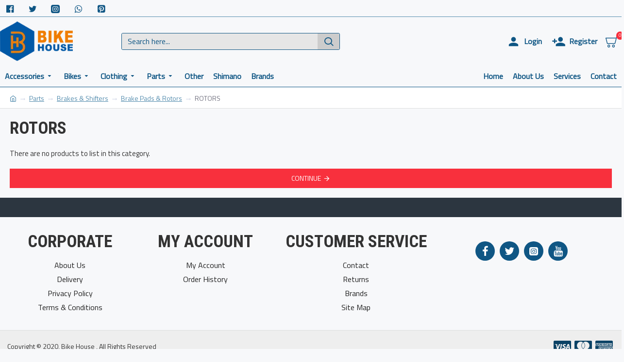

--- FILE ---
content_type: text/html; charset=utf-8
request_url: https://www.bikehouselondon.com/index.php?route=product/category&path=135_1127_1128_2687
body_size: 35458
content:
<!DOCTYPE html><html dir="ltr" lang="en" class="desktop mac chrome chrome131 webkit oc30 is-guest route-product-category category-2687 store-0 skin-1 desktop-header-active mobile-sticky no-currency layout-3" data-jv="3.0.46" data-ov="3.0.3.3"><head typeof="og:website"><meta charset="UTF-8" /><meta name="viewport" content="width=device-width, initial-scale=1.0"><meta http-equiv="X-UA-Compatible" content="IE=edge"><title>ROTORS</title><base href="https://www.bikehouselondon.com/" /><meta property="fb:app_id" content=""/><meta property="og:type" content="website"/><meta property="og:title" content="ROTORS"/><meta property="og:url" content="https://www.bikehouselondon.com/index.php?route=product/category&path=2687"/><meta property="og:image" content="https://www.bikehouselondon.com/image/cache/placeholder-600x315w.webp"/><meta property="og:image:width" content="600"/><meta property="og:image:height" content="315"/><meta property="og:description" content=""/><meta name="twitter:card" content="summary"/><meta name="twitter:title" content="ROTORS"/><meta name="twitter:image" content="https://www.bikehouselondon.com/image/cache/placeholder-200x200.webp"/><meta name="twitter:image:width" content="200"/><meta name="twitter:image:height" content="200"/><meta name="twitter:description" content=""/> <script>window['Journal'] = {"isPopup":false,"isPhone":false,"isTablet":false,"isDesktop":true,"filterScrollTop":false,"filterUrlValuesSeparator":",","countdownDay":"Day","countdownHour":"Hour","countdownMin":"Min","countdownSec":"Sec","globalPageColumnLeftTabletStatus":false,"globalPageColumnRightTabletStatus":false,"scrollTop":true,"scrollToTop":false,"notificationHideAfter":"2000","quickviewPageStyleCloudZoomStatus":true,"quickviewPageStyleAdditionalImagesCarousel":false,"quickviewPageStyleAdditionalImagesCarouselStyleSpeed":"500","quickviewPageStyleAdditionalImagesCarouselStyleAutoPlay":false,"quickviewPageStyleAdditionalImagesCarouselStylePauseOnHover":true,"quickviewPageStyleAdditionalImagesCarouselStyleDelay":"3000","quickviewPageStyleAdditionalImagesCarouselStyleLoop":true,"quickviewPageStyleAdditionalImagesHeightAdjustment":"5","quickviewPageStylePriceUpdate":true,"quickviewPageStyleOptionsSelect":"all","quickviewText":"Quickview","mobileHeaderOn":"tablet","subcategoriesCarouselStyleSpeed":"500","subcategoriesCarouselStyleAutoPlay":false,"subcategoriesCarouselStylePauseOnHover":true,"subcategoriesCarouselStyleDelay":"3000","subcategoriesCarouselStyleLoop":true,"productPageStyleImageCarouselStyleSpeed":"500","productPageStyleImageCarouselStyleAutoPlay":false,"productPageStyleImageCarouselStylePauseOnHover":true,"productPageStyleImageCarouselStyleDelay":"3000","productPageStyleImageCarouselStyleLoop":true,"productPageStyleCloudZoomStatus":true,"productPageStyleCloudZoomPosition":"inner","productPageStyleAdditionalImagesCarousel":false,"productPageStyleAdditionalImagesCarouselStyleSpeed":"500","productPageStyleAdditionalImagesCarouselStyleAutoPlay":true,"productPageStyleAdditionalImagesCarouselStylePauseOnHover":true,"productPageStyleAdditionalImagesCarouselStyleDelay":"3000","productPageStyleAdditionalImagesCarouselStyleLoop":false,"productPageStyleAdditionalImagesHeightAdjustment":"5","productPageStylePriceUpdate":true,"productPageStyleOptionsSelect":"all","infiniteScrollStatus":true,"infiniteScrollOffset":"2","infiniteScrollLoadPrev":"Load Previous Products","infiniteScrollLoadNext":"Load Next Products","infiniteScrollLoading":"Loading...","infiniteScrollNoneLeft":"You have reached the end of the list.","checkoutUrl":"https:\/\/www.bikehouselondon.com\/checkout","headerHeight":"","headerCompactHeight":"60","mobileMenuOn":"","searchStyleSearchAutoSuggestStatus":true,"searchStyleSearchAutoSuggestDescription":true,"headerMiniSearchDisplay":"default","stickyStatus":false,"stickyFullHomePadding":false,"stickyFullwidth":true,"stickyAt":"","stickyHeight":"40","headerTopBarHeight":"35","topBarStatus":true,"headerType":"classic","headerMobileHeight":"55","headerMobileStickyStatus":true,"headerMobileTopBarVisibility":false,"headerMobileTopBarHeight":"30","columnsCount":0};</script> <script>(function(){if(Journal['isPhone']){return;}
var wrappers=['search','cart','cart-content','logo','language','currency'];var documentClassList=document.documentElement.classList;function extractClassList(){return['desktop','tablet','phone','desktop-header-active','mobile-header-active','mobile-menu-active'].filter(function(cls){return documentClassList.contains(cls);});}
function mqr(mqls,listener){Object.keys(mqls).forEach(function(k){mqls[k].addListener(listener);});listener();}
function mobileMenu(){console.warn('mobile menu!');var element=document.querySelector('#main-menu');var wrapper=document.querySelector('.mobile-main-menu-wrapper');if(element&&wrapper){wrapper.appendChild(element);}
var main_menu=document.querySelector('.main-menu');if(main_menu){main_menu.classList.add('accordion-menu');}
document.querySelectorAll('.main-menu .dropdown-toggle').forEach(function(element){element.classList.remove('dropdown-toggle');element.classList.add('collapse-toggle');element.removeAttribute('data-toggle');});document.querySelectorAll('.main-menu .dropdown-menu').forEach(function(element){element.classList.remove('dropdown-menu');element.classList.remove('j-dropdown');element.classList.add('collapse');});}
function desktopMenu(){console.warn('desktop menu!');var element=document.querySelector('#main-menu');var wrapper=document.querySelector('.desktop-main-menu-wrapper');if(element&&wrapper){wrapper.insertBefore(element,document.querySelector('#main-menu-2'));}
var main_menu=document.querySelector('.main-menu');if(main_menu){main_menu.classList.remove('accordion-menu');}
document.querySelectorAll('.main-menu .collapse-toggle').forEach(function(element){element.classList.add('dropdown-toggle');element.classList.remove('collapse-toggle');element.setAttribute('data-toggle','dropdown');});document.querySelectorAll('.main-menu .collapse').forEach(function(element){element.classList.add('dropdown-menu');element.classList.add('j-dropdown');element.classList.remove('collapse');});document.body.classList.remove('mobile-wrapper-open');}
function mobileHeader(){console.warn('mobile header!');Object.keys(wrappers).forEach(function(k){var element=document.querySelector('#'+wrappers[k]);var wrapper=document.querySelector('.mobile-'+wrappers[k]+'-wrapper');if(element&&wrapper){wrapper.appendChild(element);}
if(wrappers[k]==='cart-content'){if(element){element.classList.remove('j-dropdown');element.classList.remove('dropdown-menu');}}});var search=document.querySelector('#search');var cart=document.querySelector('#cart');if(search&&(Journal['searchStyle']==='full')){search.classList.remove('full-search');search.classList.add('mini-search');}
if(cart&&(Journal['cartStyle']==='full')){cart.classList.remove('full-cart');cart.classList.add('mini-cart')}}
function desktopHeader(){console.warn('desktop header!');Object.keys(wrappers).forEach(function(k){var element=document.querySelector('#'+wrappers[k]);var wrapper=document.querySelector('.desktop-'+wrappers[k]+'-wrapper');if(wrappers[k]==='cart-content'){if(element){element.classList.add('j-dropdown');element.classList.add('dropdown-menu');document.querySelector('#cart').appendChild(element);}}else{if(element&&wrapper){wrapper.appendChild(element);}}});var search=document.querySelector('#search');var cart=document.querySelector('#cart');if(search&&(Journal['searchStyle']==='full')){search.classList.remove('mini-search');search.classList.add('full-search');}
if(cart&&(Journal['cartStyle']==='full')){cart.classList.remove('mini-cart');cart.classList.add('full-cart');}
documentClassList.remove('mobile-cart-content-container-open');documentClassList.remove('mobile-main-menu-container-open');documentClassList.remove('mobile-overlay');}
function moveElements(classList){if(classList.includes('mobile-header-active')){mobileHeader();mobileMenu();}else if(classList.includes('mobile-menu-active')){desktopHeader();mobileMenu();}else{desktopHeader();desktopMenu();}}
var mqls={phone:window.matchMedia('(max-width: 768px)'),tablet:window.matchMedia('(max-width: 1023px)'),menu:window.matchMedia('(max-width: '+Journal['mobileMenuOn']+'px)')};mqr(mqls,function(){var oldClassList=extractClassList();if(Journal['isDesktop']){if(mqls.phone.matches){documentClassList.remove('desktop');documentClassList.remove('tablet');documentClassList.add('mobile');documentClassList.add('phone');}else if(mqls.tablet.matches){documentClassList.remove('desktop');documentClassList.remove('phone');documentClassList.add('mobile');documentClassList.add('tablet');}else{documentClassList.remove('mobile');documentClassList.remove('phone');documentClassList.remove('tablet');documentClassList.add('desktop');}
if(documentClassList.contains('phone')||(documentClassList.contains('tablet')&&Journal['mobileHeaderOn']==='tablet')){documentClassList.remove('desktop-header-active');documentClassList.add('mobile-header-active');}else{documentClassList.remove('mobile-header-active');documentClassList.add('desktop-header-active');}}
if(documentClassList.contains('desktop-header-active')&&mqls.menu.matches){documentClassList.add('mobile-menu-active');}else{documentClassList.remove('mobile-menu-active');}
var newClassList=extractClassList();if(oldClassList.join(' ')!==newClassList.join(' ')){if(documentClassList.contains('safari')&&!documentClassList.contains('ipad')&&navigator.maxTouchPoints&&navigator.maxTouchPoints>2){window.fetch('index.php?route=journal3/journal3/device_detect',{method:'POST',body:'device=ipad',headers:{'Content-Type':'application/x-www-form-urlencoded'}}).then(function(data){return data.json();}).then(function(data){if(data.response.reload){window.location.reload();}});}
if(document.readyState==='loading'){document.addEventListener('DOMContentLoaded',function(){moveElements(newClassList);});}else{moveElements(newClassList);}}});})();(function(){var cookies={};var style=document.createElement('style');var documentClassList=document.documentElement.classList;document.head.appendChild(style);document.cookie.split('; ').forEach(function(c){var cc=c.split('=');cookies[cc[0]]=cc[1];});if(Journal['popup']){for(var i in Journal['popup']){if(!cookies['p-'+Journal['popup'][i]['c']]){documentClassList.add('popup-open');documentClassList.add('popup-center');break;}}}
if(Journal['notification']){for(var i in Journal['notification']){if(cookies['n-'+Journal['notification'][i]['c']]){style.sheet.insertRule('.module-notification-'+Journal['notification'][i]['m']+'{ display:none }');}}}
if(Journal['headerNotice']){for(var i in Journal['headerNotice']){if(cookies['hn-'+Journal['headerNotice'][i]['c']]){style.sheet.insertRule('.module-header_notice-'+Journal['headerNotice'][i]['m']+'{ display:none }');}}}
if(Journal['layoutNotice']){for(var i in Journal['layoutNotice']){if(cookies['ln-'+Journal['layoutNotice'][i]['c']]){style.sheet.insertRule('.module-layout_notice-'+Journal['layoutNotice'][i]['m']+'{ display:none }');}}}})();</script> <script>WebFontConfig = { google: { families: ["Roboto+Condensed:700:latin-ext","Titillium+Web:400:latin-ext&display=swap"] } };</script> <link href="catalog/view/javascript/bootstrap/css/bootstrap.min.css?v=3.0.46" type="text/css" rel="stylesheet" media="all" /><link href="catalog/view/javascript/font-awesome/css/font-awesome.min.css?v=3.0.46" type="text/css" rel="stylesheet" media="all" /><link href="catalog/view/theme/journal3/icons/style.minimal.css?v=3.0.46" type="text/css" rel="stylesheet" media="all" /><link href="catalog/view/theme/journal3/stylesheet/style.css?v=3.0.46" type="text/css" rel="stylesheet" media="all" /><link href="catalog/view/javascript/extension/ka_extensions/stylesheet.css?v=3.0.46" type="text/css" rel="stylesheet" media="all" /><link href="https://www.bikehouselondon.com/index.php?route=product/category&amp;path=135_1127_1128_2687" rel="canonical" /><link href="https://www.bikehouselondon.com/image/catalog/cart.png" rel="icon" />
 <script async src="https://www.googletagmanager.com/gtag/js?id=G-QXN11NWW59"></script> <script>window.dataLayer = window.dataLayer || [];
  function gtag(){dataLayer.push(arguments);}
  gtag('js', new Date());

  gtag('config', 'G-QXN11NWW59');</script> <style>.blog-post .post-details .post-stats{white-space:nowrap;overflow-x:auto;overflow-y:hidden;-webkit-overflow-scrolling:touch;;font-size:14px;margin-top:20px;margin-bottom:15px;padding-bottom:15px;border-width:0;border-bottom-width:1px;border-style:solid;border-color:rgba(221, 221, 221, 1)}.blog-post .post-details .post-stats .p-category{flex-wrap:nowrap;display:inline-flex}.mobile .blog-post .post-details .post-stats{overflow-x:scroll}.blog-post .post-details .post-stats::-webkit-scrollbar{-webkit-appearance:none;height:1px;height:5px;width:5px}.blog-post .post-details .post-stats::-webkit-scrollbar-track{background-color:white}.blog-post .post-details .post-stats::-webkit-scrollbar-thumb{background-color:#999;background-color:rgba(181, 155, 110, 1)}.blog-post .post-details .post-stats .p-posted{display:inline-flex}.blog-post .post-details .post-stats .p-author{display:inline-flex}.blog-post .post-details .post-stats .p-date{display:inline-flex}.p-date-image{color:rgba(230, 230, 230, 1);font-weight:700;background:rgba(15, 86, 132, 1);margin:5px}.p-date-image
i{color:rgba(255, 255, 255, 1)}.blog-post .post-details .post-stats .p-comment{display:inline-flex}.blog-post .post-details .post-stats .p-view{display:inline-flex}.post-content>p{margin-bottom:10px}.post-image{display:block;text-align:left;float:none;margin-bottom:20px}.post-content{column-count:initial;column-gap:50px;column-rule-color:rgba(221, 221, 221, 1);column-rule-width:1px;column-rule-style:solid}.blog-post
.tags{justify-content:center}.post-comments{margin-top:20px}.post-comment{margin-bottom:30px;padding-bottom:15px;border-width:0;border-bottom-width:1px;border-style:solid;border-color:rgba(221,221,221,1)}.post-reply{margin-top:15px;margin-left:60px;padding-top:20px;border-width:0;border-top-width:1px;border-style:solid;border-color:rgba(221,221,221,1)}.user-avatar{display:block;margin-right:15px;border-radius:50%}.module-blog_comments .side-image{display:block}.post-comment .user-name{font-size:18px;font-weight:700}.post-comment .user-data
div{font-size:12px}.post-comment .user-site::before{left:-1px}.post-comment .user-data .user-date{display:inline-flex}.post-comment .user-data .user-time{display:inline-flex}.comment-form .form-group:not(.required){display:flex}.user-data .user-site{display:inline-flex}.main-posts.post-grid .post-layout.swiper-slide{margin-right:20px;width:calc((100% - 3 * 20px) / 4 - 0.01px)}.main-posts.post-grid .post-layout:not(.swiper-slide){padding:10px;width:calc(100% / 4 - 0.01px)}.one-column #content .main-posts.post-grid .post-layout.swiper-slide{margin-right:20px;width:calc((100% - 1 * 20px) / 2 - 0.01px)}.one-column #content .main-posts.post-grid .post-layout:not(.swiper-slide){padding:10px;width:calc(100% / 2 - 0.01px)}.two-column #content .main-posts.post-grid .post-layout.swiper-slide{margin-right:0px;width:calc((100% - 0 * 0px) / 1 - 0.01px)}.two-column #content .main-posts.post-grid .post-layout:not(.swiper-slide){padding:0px;width:calc(100% / 1 - 0.01px)}.side-column .main-posts.post-grid .post-layout.swiper-slide{margin-right:0px;width:calc((100% - 0 * 0px) / 1 - 0.01px)}.side-column .main-posts.post-grid .post-layout:not(.swiper-slide){padding:0px;width:calc(100% / 1 - 0.01px)}.main-posts.post-grid{margin:-10px}.post-grid .post-thumb:hover .image
img{transform:scale(1.15)}.post-grid .post-thumb
.caption{position:relative;bottom:auto;width:auto}.post-grid .post-thumb
.name{display:flex;width:auto;margin-left:auto;margin-right:auto;justify-content:center;margin-left:auto;margin-right:auto;margin-top:10px;margin-bottom:10px}.post-grid .post-thumb .name
a{white-space:nowrap;overflow:hidden;text-overflow:ellipsis;font-size:16px;font-weight:700}.post-grid .post-thumb
.description{display:block;text-align:center;margin-bottom:10px}.post-grid .post-thumb .button-group{display:flex;justify-content:center;margin-bottom:10px}.post-grid .post-thumb .btn-read-more::before{display:none}.post-grid .post-thumb .btn-read-more::after{display:none;content:'\e5c8' !important;font-family:icomoon !important}.post-grid .post-thumb .btn-read-more .btn-text{display:inline-block;padding:0}.post-grid .post-thumb .btn-read-more.btn, .post-grid .post-thumb .btn-read-more.btn:visited{color:rgba(51, 51, 51, 1)}.post-grid .post-thumb .btn-read-more.btn:hover{color:rgba(163, 140, 129, 1) !important;background:rgba(255, 255, 255, 1) !important}.post-grid .post-thumb .btn-read-more.btn{background:none;border-width:1px;border-style:solid;border-color:rgba(115, 115, 129, 1);padding-top:10px;padding-bottom:10px}.post-grid .post-thumb .btn-read-more.btn:active, .post-grid .post-thumb .btn-read-more.btn:hover:active, .post-grid .post-thumb .btn-read-more.btn:focus:active{background:none !important}.post-grid .post-thumb .btn-read-more.btn:focus{background:none}.post-grid .post-thumb .btn-read-more.btn:hover, .post-grid .post-thumb .btn-read-more.btn:active:hover{border-color:rgba(181, 155, 110, 1)}.post-grid .post-thumb .btn-read-more.btn.btn.disabled::after{font-size:20px}.post-grid .post-thumb .post-stats{display:flex;color:rgba(230, 230, 230, 1);justify-content:center;position:absolute;transform:translateY(-100%);width:100%;background:rgba(0, 0, 0, 0.65);padding:7px}.post-grid .post-thumb .post-stats .p-author{display:flex}.post-grid .post-thumb .p-date{display:flex}.post-grid .post-thumb .post-stats .p-comment{display:flex}.post-grid .post-thumb .post-stats .p-view{display:flex}.post-list .post-layout:not(.swiper-slide){margin-bottom:30px}.post-list .post-thumb
.caption{flex-basis:200px;padding-left:20px}.post-list .post-thumb:hover .image
img{transform:scale(1.15)}.post-list .post-thumb
.name{display:flex;width:auto;margin-left:auto;margin-right:auto;justify-content:flex-start;margin-left:0;margin-right:auto}.post-list .post-thumb .name
a{white-space:normal;overflow:visible;text-overflow:initial;font-size:50px;font-weight:700}.post-list .post-thumb
.description{display:block;color:rgba(115, 115, 129, 1);padding-top:5px;padding-bottom:5px}.post-list .post-thumb .button-group{display:flex;justify-content:flex-start}.post-list .post-thumb .btn-read-more::before{display:inline-block}.post-list .post-thumb .btn-read-more .btn-text{display:inline-block;padding:0
.4em}.post-list .post-thumb .btn-read-more::after{content:'\e5c8' !important;font-family:icomoon !important}.post-list .post-thumb .btn-read-more.btn, .post-list .post-thumb .btn-read-more.btn:visited{color:rgba(51, 51, 51, 1)}.post-list .post-thumb .btn-read-more.btn:hover{color:rgba(163, 140, 129, 1) !important;background:rgba(255, 255, 255, 1) !important}.post-list .post-thumb .btn-read-more.btn{background:none;border-width:1px;border-style:solid;border-color:rgba(115, 115, 129, 1);padding-top:10px;padding-bottom:10px}.post-list .post-thumb .btn-read-more.btn:active, .post-list .post-thumb .btn-read-more.btn:hover:active, .post-list .post-thumb .btn-read-more.btn:focus:active{background:none !important}.post-list .post-thumb .btn-read-more.btn:focus{background:none}.post-list .post-thumb .btn-read-more.btn:hover, .post-list .post-thumb .btn-read-more.btn:active:hover{border-color:rgba(181, 155, 110, 1)}.post-list .post-thumb .btn-read-more.btn.btn.disabled::after{font-size:20px}.post-list .post-thumb .post-stats{display:flex;justify-content:flex-start;margin-bottom:5px}.post-list .post-thumb .post-stats .p-author{display:block}.post-list .post-thumb .p-date{display:flex}.post-list .post-thumb .post-stats .p-comment{display:block}.post-list .post-thumb .post-stats .p-view{display:flex}.blog-feed
span{display:block;color:rgba(51, 51, 51, 1) !important}.blog-feed{display:none}.blog-feed::before{content:'\f143' !important;font-family:icomoon !important;font-size:14px;color:rgba(249, 85, 57, 1)}.desktop .blog-feed:hover
span{color:rgba(163, 140, 129, 1) !important}.countdown{color:rgba(51, 51, 51, 1);background:rgba(255, 255, 255, 1);border-width:1px;border-style:solid;border-color:rgba(221, 221, 221, 1);border-radius:3px;width:90%}.countdown div
span{color:rgba(115,115,129,1)}.countdown>div{border-style:solid;border-color:rgba(221, 221, 221, 1)}.boxed-layout .site-wrapper{overflow:hidden}.boxed-layout
.header{padding:0
20px}.boxed-layout
.breadcrumb{padding-left:20px;padding-right:20px}.wrapper, .mega-menu-content, .site-wrapper > .container, .grid-cols,.desktop-header-active .is-sticky .header .desktop-main-menu-wrapper,.desktop-header-active .is-sticky .sticky-fullwidth-bg,.boxed-layout .site-wrapper, .breadcrumb, .title-wrapper, .page-title > span,.desktop-header-active .header .top-bar,.desktop-header-active .header .mid-bar,.desktop-main-menu-wrapper{max-width:1280px}.desktop-main-menu-wrapper .main-menu>.j-menu>.first-dropdown::before{transform:translateX(calc(0px - (100vw - 1280px) / 2))}html[dir='rtl'] .desktop-main-menu-wrapper .main-menu>.j-menu>.first-dropdown::before{transform:none;right:calc(0px - (100vw - 1280px) / 2)}.desktop-main-menu-wrapper .main-menu>.j-menu>.first-dropdown.mega-custom::before{transform:translateX(calc(0px - (200vw - 1280px) / 2))}html[dir='rtl'] .desktop-main-menu-wrapper .main-menu>.j-menu>.first-dropdown.mega-custom::before{transform:none;right:calc(0px - (200vw - 1280px) / 2)}body{background:rgba(247, 248, 250, 1);font-family:'Titillium Web';font-weight:400;font-size:16px;color:rgba(51,51,51,1);line-height:1.5;-webkit-font-smoothing:antialiased}#content{padding-top:20px;padding-bottom:20px}.column-left
#content{padding-left:20px}.column-right
#content{padding-right:20px}.side-column{max-width:240px;padding:20px;padding-left:0px}.one-column
#content{max-width:calc(100% - 240px)}.two-column
#content{max-width:calc(100% - 240px * 2)}#column-left{border-width:0;border-right-width:1px;border-style:solid;border-color:rgba(221,221,221,1)}#column-right{border-width:0;border-left-width:1px;border-style:solid;border-color:rgba(221,221,221,1);padding:20px;padding-right:0px}.page-title{display:block}.dropdown.drop-menu>.j-dropdown{left:0;right:auto;transform:translate3d(0,-10px,0)}.dropdown.drop-menu.animating>.j-dropdown{left:0;right:auto;transform:none}.dropdown.drop-menu>.j-dropdown::before{left:10px;right:auto;transform:translateX(0)}.dropdown.dropdown .j-menu .dropdown>a>.count-badge{margin-right:0}.dropdown.dropdown .j-menu .dropdown>a>.count-badge+.open-menu+.menu-label{margin-left:7px}.dropdown.dropdown .j-menu .dropdown>a::after{display:block}.dropdown.dropdown .j-menu>li>a{font-size:16px;color:rgba(15, 86, 132, 1);font-weight:700;padding:10px}.desktop .dropdown.dropdown .j-menu > li:hover > a, .dropdown.dropdown .j-menu>li.active>a{color:rgba(86, 142, 175, 1)}.dropdown.dropdown .j-menu .links-text{white-space:normal;overflow:visible;text-overflow:initial}.dropdown.dropdown .j-menu>li>a::before{margin-right:7px;min-width:20px;font-size:18px}.dropdown.dropdown .j-menu a .count-badge{display:none;position:relative}.dropdown.dropdown:not(.mega-menu) .j-dropdown>.j-menu{background:rgba(255, 255, 255, 1)}.dropdown.dropdown:not(.mega-menu) .j-dropdown{min-width:200px}.dropdown.dropdown:not(.mega-menu) .j-menu{box-shadow:30px 40px 90px -10px rgba(0, 0, 0, 0.2)}.dropdown.dropdown .j-dropdown::before{display:block;border-bottom-color:rgba(115,115,129,1);margin-top:-5px}legend{font-family:'Roboto Condensed';font-weight:700;font-size:35px;text-transform:uppercase;border-width:0px;padding:0px;margin:0px;margin-bottom:15px}legend::after{display:none;margin-top:10px}legend.page-title>span::after{display:none;margin-top:10px}legend::after,legend.page-title>span::after{width:50px;height:1px;background:rgba(181,155,110,1)}.title{font-family:'Roboto Condensed';font-weight:700;font-size:35px;text-transform:uppercase;border-width:0px;padding:0px;margin:0px;margin-bottom:15px}.title::after{display:none;margin-top:10px}.title.page-title>span::after{display:none;margin-top:10px}.title::after,.title.page-title>span::after{width:50px;height:1px;background:rgba(181, 155, 110, 1)}html:not(.popup) .page-title{font-size:35px;font-weight:700;text-align:left;text-transform:uppercase;border-radius:0px;margin-bottom:20px;white-space:normal;overflow:visible;text-overflow:initial}.title.module-title{font-family:'Roboto Condensed';font-weight:700;font-size:35px;text-transform:uppercase;border-width:0px;padding:0px;margin:0px;margin-bottom:15px}.title.module-title::after{display:none;margin-top:10px}.title.module-title.page-title>span::after{display:none;margin-top:10px}.title.module-title::after,.title.module-title.page-title>span::after{width:50px;height:1px;background:rgba(181,155,110,1)}.btn,.btn:visited{font-size:14px;color:rgba(255,255,255,1);font-weight:400;text-transform:uppercase}.btn:hover{color:rgba(255, 255, 255, 1) !important;background:rgba(86, 142, 175, 1) !important}.btn{background:rgba(248,48,61,1);padding:13px}.btn:active,.btn:hover:active,.btn:focus:active{background:rgba(34, 184, 155, 1) !important}.btn:focus{box-shadow:inset 0 0 20px rgba(0,0,0,0.25)}.btn.btn.disabled::after{font-size:20px}.btn-secondary.btn,.btn-secondary.btn:visited{color:rgba(51,51,51,1)}.btn-secondary.btn:hover{color:rgba(255, 255, 255, 1) !important}.btn-secondary.btn{background:rgba(254,226,114,1)}.btn-secondary.btn.btn.disabled::after{font-size:20px}.btn-success.btn{background:rgba(42,184,88,1)}.btn-success.btn.btn.disabled::after{font-size:20px}.btn-danger.btn{background:rgba(248,48,61,1)}.btn-danger.btn.btn.disabled::after{font-size:20px}.btn-warning.btn,.btn-warning.btn:visited{color:rgba(51,51,51,1)}.btn-warning.btn:hover{color:rgba(255, 255, 255, 1) !important}.btn-warning.btn{background:rgba(254,226,114,1)}.btn-warning.btn.btn.disabled::after{font-size:20px}.btn-info.btn,.btn-info.btn:visited{color:rgba(255,255,255,1)}.btn-info.btn:hover{color:rgba(255, 255, 255, 1) !important}.btn-info.btn{background:rgba(115,115,129,1);border-width:0px}.btn-info.btn.btn.disabled::after{font-size:20px}.btn-light.btn,.btn-light.btn:visited{color:rgba(51,51,51,1)}.btn-light.btn:hover{color:rgba(255, 255, 255, 1) !important}.btn-light.btn{background:rgba(238,238,238,1)}.btn-light.btn.btn.disabled::after{font-size:20px}.btn-dark.btn{background:rgba(44,54,64,1)}.btn-dark.btn.btn.disabled::after{font-size:20px}.buttons{margin-top:20px;font-size:12px}.buttons .pull-left
.btn{background:rgba(248, 48, 61, 1)}.buttons .pull-left .btn.btn.disabled::after{font-size:20px}.buttons .pull-right .btn::after{content:'\e5c8' !important;font-family:icomoon !important;margin-left:5px}.buttons .pull-left .btn::before{content:'\e5c4' !important;font-family:icomoon !important;margin-right:5px}.buttons>div{flex:1;width:auto;flex-basis:0}.buttons > div
.btn{width:100%}.buttons .pull-left{margin-right:0}.buttons>div+div{padding-left:10px}.buttons .pull-right:only-child{flex:1;margin:0
0 0 auto}.buttons .pull-right:only-child
.btn{width:100%}.buttons input+.btn{margin-top:5px}.buttons input[type=checkbox]{margin-right:7px !important;margin-left:3px !important}.tags{margin-top:15px;justify-content:flex-start;font-size:13px;font-weight:700}.tags a,.tags-title{margin-right:8px;margin-bottom:8px}.tags
b{display:none}.tags
a{border-radius:10px;padding-right:8px;padding-left:8px;font-size:13px;color:rgba(255, 255, 255, 1);font-weight:400;text-decoration:none;background:rgba(15, 86, 132, 1)}.tags a:hover{background:rgba(181,155,110,1)}.breadcrumb{display:block !important;text-align:left;padding:10px;padding-left:0px;white-space:normal;-webkit-overflow-scrolling:touch}.breadcrumb::before{background:rgba(255, 255, 255, 1);border-width:0;border-bottom-width:1px;border-style:solid;border-color:rgba(221, 221, 221, 1)}.breadcrumb li:first-of-type a i::before{content:'\eb69' !important;font-family:icomoon !important;top:1px}.breadcrumb
a{font-size:14px;color:rgba(86, 142, 175, 1)}.breadcrumb a:hover{color:rgba(181, 155, 110, 1)}.breadcrumb li:last-of-type
a{color:rgba(115,115,129,1)}.breadcrumb>li+li:before{content:'→';color:rgba(203, 209, 227, 1);top:1px}.mobile
.breadcrumb{overflow-x:visible}.breadcrumb::-webkit-scrollbar{-webkit-appearance:initial;height:1px;height:1px;width:1px}.breadcrumb::-webkit-scrollbar-track{background-color:white}.breadcrumb::-webkit-scrollbar-thumb{background-color:#999}.panel-group .panel-heading a::before{content:'\e5c8' !important;font-family:icomoon !important;order:-1}.desktop .panel-group .panel-heading:hover a::before{color:rgba(86, 142, 175, 1)}.panel-group .panel-active .panel-heading a::before{content:'\e5db' !important;font-family:icomoon !important;color:rgba(86, 142, 175, 1)}.panel-group .panel-heading
a{justify-content:flex-start;font-size:13px;color:rgba(51, 51, 51, 1);font-weight:700;text-transform:uppercase;padding:0px;padding-top:15px;padding-bottom:15px}.panel-group .panel-heading:hover
a{color:rgba(86, 142, 175, 1)}.panel-group .panel-active .panel-heading:hover a, .panel-group .panel-active .panel-heading
a{color:rgba(86, 142, 175, 1)}.panel-group .panel-heading{border-width:0;border-top-width:1px;border-style:solid;border-color:rgba(221, 221, 221, 1)}.panel-group .panel-body{padding-bottom:20px}body
a{color:rgba(10, 66, 101, 1);text-decoration:underline;display:inline-block}body a:hover{color:rgba(86, 142, 175, 1);text-decoration:none}body
p{font-size:15px;margin-bottom:15px}body
h1{margin-bottom:20px}body
h2{font-size:32px;margin-bottom:15px}body
h3{margin-bottom:15px}body
h4{text-transform:uppercase;margin-bottom:15px}body
h5{font-size:17px;font-weight:400;margin-bottom:15px}body
h6{font-family:'Roboto Condensed';font-weight:700;font-size:15px;color:rgba(255, 255, 255, 1);text-transform:uppercase;background:rgba(181, 155, 110, 1);padding:5px;padding-right:10px;padding-left:10px;margin-top:5px;margin-bottom:15px;display:inline-block}body
blockquote{font-family:Georgia,serif;font-weight:400;font-size:16px;color:rgba(34, 34, 34, 1);font-style:italic;padding:15px;padding-top:10px;padding-bottom:10px;margin:20px;border-radius:3px;float:left;display:block;max-width:500px}body blockquote::before{margin-left:auto;margin-right:auto;float:left;content:'\e90b' !important;font-family:icomoon !important;font-size:55px;color:rgba(86, 142, 175, 1);margin-right:10px}body
hr{margin-top:20px;margin-bottom:20px;border-width:0;border-top-width:1px;border-style:solid;border-color:rgba(221, 221, 221, 1);overflow:visible}body hr::before{content:'\e993' !important;font-family:icomoon !important;background:rgba(247, 248, 250, 1);border-radius:50%}body .drop-cap{font-family:Georgia,serif !important;font-weight:400 !important;font-size:60px !important;font-family:Georgia,serif;font-weight:700;margin-right:5px}body .amp::before{content:'\e901' !important;font-family:icomoon !important;font-size:25px;top:5px}body .video-responsive{max-width:520px;margin-bottom:15px}.count-badge{color:rgba(255, 255, 255, 1);background:rgba(248, 48, 61, 1);border-radius:10px}.product-label
b{color:rgba(255,255,255,1);font-weight:700;text-transform:uppercase;background:rgba(248,48,61,1);padding:5px;padding-right:7px;padding-left:7px}.tooltip-inner{font-size:12px;color:rgba(255, 255, 255, 1);background:rgba(86, 142, 175, 1);border-radius:2px;box-shadow:0 -15px 100px -10px rgba(0, 0, 0, 0.1)}.tooltip.top .tooltip-arrow{border-top-color:rgba(86, 142, 175, 1)}.tooltip.right .tooltip-arrow{border-right-color:rgba(86, 142, 175, 1)}.tooltip.bottom .tooltip-arrow{border-bottom-color:rgba(86, 142, 175, 1)}.tooltip.left .tooltip-arrow{border-left-color:rgba(86, 142, 175, 1)}table tbody
td{border-width:0 !important;border-top-width:1px !important;border-style:solid !important;border-color:rgba(221, 221, 221, 1) !important}table{border-width:1px !important;border-style:solid !important;border-color:rgba(221, 221, 221, 1) !important}table thead
td{font-size:12px;font-weight:700;text-transform:uppercase;background:rgba(255, 255, 255, 1)}table tfoot
td{background:rgba(255,255,255,1)}.table-responsive{border-width:1px;border-style:solid;border-color:rgba(221,221,221,1);-webkit-overflow-scrolling:touch}.table-responsive>table{border-width:0px !important}.table-responsive::-webkit-scrollbar{height:5px;width:5px}.has-error{color:rgba(248, 48, 61, 1) !important}.form-group .control-label{max-width:150px;padding-top:7px;padding-bottom:5px;justify-content:flex-start}.has-error .form-control{border-style:solid !important;border-color:rgba(248, 48, 61, 1) !important}.required .control-label::after, .required .control-label+div::before{font-size:17px;color:rgba(86,142,175,1);margin-top:3px}.form-group{margin-bottom:8px}.required.has-error .control-label::after, .required.has-error .control-label+div::before{color:rgba(248, 48, 61, 1) !important}input.form-control{color:rgba(51, 51, 51, 1) !important;background:rgba(255, 255, 255, 1) !important;border-width:1px !important;border-style:solid !important;border-color:rgba(221, 221, 221, 1) !important;border-radius:2px !important;max-width:500px;height:38px}input.form-control:focus,input.form-control:active{border-color:rgba(86, 142, 175, 1) !important}input.form-control:focus{box-shadow:inset 0 0 5px rgba(0,0,0,0.1)}textarea.form-control{color:rgba(51, 51, 51, 1) !important;background:rgba(255, 255, 255, 1) !important;border-width:1px !important;border-style:solid !important;border-color:rgba(221, 221, 221, 1) !important;border-radius:2px !important;height:100px}textarea.form-control:focus,textarea.form-control:active{border-color:rgba(86, 142, 175, 1) !important}textarea.form-control:focus{box-shadow:inset 0 0 5px rgba(0,0,0,0.1)}select.form-control{color:rgba(51, 51, 51, 1) !important;background:rgba(255, 255, 255, 1) !important;border-width:1px !important;border-style:solid !important;border-color:rgba(221, 221, 221, 1) !important;border-radius:2px !important;max-width:500px}select.form-control:focus,select.form-control:active{border-color:rgba(86, 142, 175, 1) !important}select.form-control:focus{box-shadow:inset 0 0 5px rgba(0,0,0,0.1)}.radio{width:100%}.checkbox{width:100%}.input-group .input-group-btn
.btn{min-width:35px;min-height:35px}.product-option-file .btn i::before{content:'\ebd8' !important;font-family:icomoon !important}.stepper input.form-control{background:rgba(255, 255, 255, 1) !important;border-width:0px !important}.stepper{width:75px;height:35px;border-style:solid;border-color:rgba(15, 86, 132, 1)}.stepper span
i{color:rgba(255, 255, 255, 1);background-color:rgba(15, 86, 132, 1)}.stepper span i:hover{background-color:rgba(86,142,175,1)}.pagination-results{font-size:13px;letter-spacing:1px;margin-top:20px;justify-content:flex-start}.pagination-results .text-right{display:block}.pagination>li>a{color:rgba(51,51,51,1)}.pagination>li>a:hover{color:rgba(255,255,255,1)}.pagination>li.active>span,.pagination>li.active>span:hover,.pagination>li>a:focus{color:rgba(255,255,255,1)}.pagination>li{background:rgba(255,255,255,1);border-radius:2px}.pagination>li>a,.pagination>li>span{padding:5px;padding-right:6px;padding-left:6px}.pagination>li:hover{background:rgba(86,142,175,1)}.pagination>li.active{background:rgba(86, 142, 175, 1)}.pagination > li:first-child a::before, .pagination > li:last-child a::before{content:'\e940' !important;font-family:icomoon !important;color:rgba(51, 51, 51, 1)}.pagination > li:first-child:hover a::before, .pagination > li:last-child:hover a::before{color:rgba(255, 255, 255, 1)}.pagination > li .prev::before, .pagination > li .next::before{content:'\e93e' !important;font-family:icomoon !important;color:rgba(51, 51, 51, 1)}.pagination > li:hover .prev::before, .pagination > li:hover .next::before{color:rgba(255,255,255,1)}.pagination>li:not(:first-of-type){margin-left:5px}.rating .fa-stack{font-size:13px;width:1.2em}.rating .fa-star, .rating .fa-star+.fa-star-o{color:rgba(254, 226, 114, 1)}.rating .fa-star-o:only-child{color:rgba(51,51,51,1)}.rating-stars{border-top-left-radius:3px;border-top-right-radius:3px}.popup-inner-body{max-height:calc(100vh - 50px * 2)}.popup-container{max-width:calc(100% - 20px * 2)}.popup-bg{background:rgba(0,0,0,0.75)}.popup-body,.popup{background:rgba(247, 248, 250, 1)}.popup-content, .popup .site-wrapper{padding:20px}.popup-body{border-radius:3px;box-shadow:0 15px 90px -10px rgba(0, 0, 0, 0.2)}.popup-container .popup-close::before{content:'\e5cd' !important;font-family:icomoon !important;font-size:18px}.popup-close{width:30px;height:30px;margin-right:10px;margin-top:35px}.popup-container>.btn,.popup-container>.btn:visited{color:rgba(51,51,51,1);text-transform:none}.popup-container>.btn:hover{color:rgba(86, 142, 175, 1) !important;background:none !important}.popup-container>.btn{background:none;border-style:none;padding:3px;box-shadow:none}.popup-container>.btn:active,.popup-container>.btn:hover:active,.popup-container>.btn:focus:active{background:none !important}.popup-container>.btn:focus{background:none}.popup-container>.btn.btn.disabled::after{font-size:20px}.scroll-top i::before{content:'\e5d8' !important;font-family:icomoon !important;font-size:20px;color:rgba(230, 230, 230, 1);background:rgba(15, 86, 132, 1);padding:10px}.scroll-top:hover i::before{background:rgba(86,142,175,1)}.scroll-top{left:auto;right:10px;transform:translateX(0);;margin-left:10px;margin-right:10px;margin-bottom:10px}.journal-loading > i::before, .ias-spinner > i::before, .lg-outer .lg-item::after,.btn.disabled::after{content:'\e92f' !important;font-family:icomoon !important;font-size:30px;color:rgba(86, 142, 175, 1)}.journal-loading > .fa-spin, .lg-outer .lg-item::after,.btn.disabled::after{animation:fa-spin infinite linear;;animation-duration:3000ms}.btn-cart::before,.fa-shopping-cart::before{content:'\ebb5' !important;font-family:icomoon !important;left:-1px}.btn-wishlist::before{content:'\eb67' !important;font-family:icomoon !important}.btn-compare::before,.compare-btn::before{content:'\eab6' !important;font-family:icomoon !important}.fa-refresh::before{content:'\eacd' !important;font-family:icomoon !important}.fa-times-circle::before,.fa-times::before,.reset-filter::before,.notification-close::before,.popup-close::before,.hn-close::before{content:'\e981' !important;font-family:icomoon !important}.p-author::before{content:'\ead9' !important;font-family:icomoon !important;margin-right:5px}.p-date::before{content:'\f133' !important;font-family:icomoon !important;margin-right:5px}.p-time::before{content:'\eb29' !important;font-family:icomoon !important;margin-right:5px}.p-comment::before{content:'\f27a' !important;font-family:icomoon !important;margin-right:5px}.p-view::before{content:'\f06e' !important;font-family:icomoon !important;margin-right:5px}.p-category::before{content:'\f022' !important;font-family:icomoon !important;margin-right:5px}.user-site::before{content:'\e321' !important;font-family:icomoon !important;left:-1px;margin-right:5px}.desktop ::-webkit-scrollbar{width:12px}.desktop ::-webkit-scrollbar-track{background:rgba(247, 248, 250, 1)}.desktop ::-webkit-scrollbar-thumb{background:rgba(15,86,132,1);border-width:4px;border-style:solid;border-color:rgba(247,248,250,1);border-radius:10px}.expand-content{max-height:70px}.block-expand.btn,.block-expand.btn:visited{font-family:'Titillium Web';font-weight:400;font-size:12px;text-transform:none}.block-expand.btn{padding:2px;padding-right:7px;padding-left:7px;min-width:20px;min-height:20px}.desktop .block-expand.btn:hover{box-shadow:0 5px 30px -5px rgba(0,0,0,0.25)}.block-expand.btn:active,.block-expand.btn:hover:active,.block-expand.btn:focus:active{box-shadow:inset 0 0 20px rgba(0,0,0,0.25)}.block-expand.btn:focus{box-shadow:inset 0 0 20px rgba(0,0,0,0.25)}.block-expand.btn.btn.disabled::after{font-size:20px}.block-expand::after{content:'Show More'}.block-expanded .block-expand::after{content:'Show Less'}.block-expand::before{content:'\e5db' !important;font-family:icomoon !important;margin-right:5px}.block-expanded .block-expand::before{content:'\e5d8' !important;font-family:icomoon !important;margin-right:5px}.block-expand-overlay{background:linear-gradient(to bottom, transparent, rgba(247, 248, 250, 1))}.safari .block-expand-overlay{background:linear-gradient(to bottom, rgba(255,255,255,0), rgba(247, 248, 250, 1))}.iphone .block-expand-overlay{background:linear-gradient(to bottom, rgba(255,255,255,0), rgba(247, 248, 250, 1))}.ipad .block-expand-overlay{background:linear-gradient(to bottom,rgba(255,255,255,0),rgba(247,248,250,1))}.old-browser{color:rgba(42,42,42,1);background:rgba(255,255,255,1)}.notification-cart.notification{max-width:400px;margin:20px;margin-bottom:0px;padding:10px;background:rgba(255, 255, 255, 1);border-radius:5px;box-shadow:0 15px 90px -10px rgba(0, 0, 0, 0.2);color:rgba(115, 115, 129, 1)}.notification-cart .notification-close{display:block;width:25px;height:25px;margin-right:5px;margin-top:5px}.notification-cart .notification-close::before{content:'\e5cd' !important;font-family:icomoon !important;font-size:20px}.notification-cart .notification-close.btn, .notification-cart .notification-close.btn:visited{color:rgba(51, 51, 51, 1);text-transform:none}.notification-cart .notification-close.btn:hover{color:rgba(86, 142, 175, 1) !important;background:none !important}.notification-cart .notification-close.btn{background:none;border-style:none;padding:3px;box-shadow:none}.notification-cart .notification-close.btn:active, .notification-cart .notification-close.btn:hover:active, .notification-cart .notification-close.btn:focus:active{background:none !important}.notification-cart .notification-close.btn:focus{background:none}.notification-cart .notification-close.btn.btn.disabled::after{font-size:20px}.notification-cart
img{display:block;margin-right:10px;margin-bottom:10px}.notification-cart .notification-title{color:rgba(51, 51, 51, 1)}.notification-cart .notification-buttons{display:flex;padding:10px;margin:-10px;margin-top:5px}.notification-cart .notification-view-cart.btn{background:rgba(181, 155, 110, 1)}.notification-cart .notification-view-cart.btn.btn.disabled::after{font-size:20px}.notification-cart .notification-view-cart{display:inline-flex;flex-grow:1}.notification-cart .notification-checkout.btn{background:rgba(42, 184, 88, 1)}.notification-cart .notification-checkout.btn.btn.disabled::after{font-size:20px}.notification-cart .notification-checkout{display:inline-flex;flex-grow:1;margin-left:10px}.notification-cart .notification-checkout::after{content:'\e5c8' !important;font-family:icomoon !important;margin-left:5px}.notification-wishlist.notification{max-width:400px;margin:20px;margin-bottom:0px;padding:10px;background:rgba(255, 255, 255, 1);border-radius:5px;box-shadow:0 15px 90px -10px rgba(0, 0, 0, 0.2);color:rgba(115, 115, 129, 1)}.notification-wishlist .notification-close{display:block;width:25px;height:25px;margin-right:5px;margin-top:5px}.notification-wishlist .notification-close::before{content:'\e5cd' !important;font-family:icomoon !important;font-size:20px}.notification-wishlist .notification-close.btn, .notification-wishlist .notification-close.btn:visited{color:rgba(51, 51, 51, 1);text-transform:none}.notification-wishlist .notification-close.btn:hover{color:rgba(86, 142, 175, 1) !important;background:none !important}.notification-wishlist .notification-close.btn{background:none;border-style:none;padding:3px;box-shadow:none}.notification-wishlist .notification-close.btn:active, .notification-wishlist .notification-close.btn:hover:active, .notification-wishlist .notification-close.btn:focus:active{background:none !important}.notification-wishlist .notification-close.btn:focus{background:none}.notification-wishlist .notification-close.btn.btn.disabled::after{font-size:20px}.notification-wishlist
img{display:block;margin-right:10px;margin-bottom:10px}.notification-wishlist .notification-title{color:rgba(51, 51, 51, 1)}.notification-wishlist .notification-buttons{display:flex;padding:10px;margin:-10px;margin-top:5px}.notification-wishlist .notification-view-cart.btn{background:rgba(181, 155, 110, 1)}.notification-wishlist .notification-view-cart.btn.btn.disabled::after{font-size:20px}.notification-wishlist .notification-view-cart{display:inline-flex;flex-grow:1}.notification-wishlist .notification-checkout.btn{background:rgba(42, 184, 88, 1)}.notification-wishlist .notification-checkout.btn.btn.disabled::after{font-size:20px}.notification-wishlist .notification-checkout{display:inline-flex;flex-grow:1;margin-left:10px}.notification-wishlist .notification-checkout::after{content:'\e5c8' !important;font-family:icomoon !important;margin-left:5px}.notification-compare.notification{max-width:400px;margin:20px;margin-bottom:0px;padding:10px;background:rgba(255, 255, 255, 1);border-radius:5px;box-shadow:0 15px 90px -10px rgba(0, 0, 0, 0.2);color:rgba(115, 115, 129, 1)}.notification-compare .notification-close{display:block;width:25px;height:25px;margin-right:5px;margin-top:5px}.notification-compare .notification-close::before{content:'\e5cd' !important;font-family:icomoon !important;font-size:20px}.notification-compare .notification-close.btn, .notification-compare .notification-close.btn:visited{color:rgba(51, 51, 51, 1);text-transform:none}.notification-compare .notification-close.btn:hover{color:rgba(86, 142, 175, 1) !important;background:none !important}.notification-compare .notification-close.btn{background:none;border-style:none;padding:3px;box-shadow:none}.notification-compare .notification-close.btn:active, .notification-compare .notification-close.btn:hover:active, .notification-compare .notification-close.btn:focus:active{background:none !important}.notification-compare .notification-close.btn:focus{background:none}.notification-compare .notification-close.btn.btn.disabled::after{font-size:20px}.notification-compare
img{display:block;margin-right:10px;margin-bottom:10px}.notification-compare .notification-title{color:rgba(51, 51, 51, 1)}.notification-compare .notification-buttons{display:flex;padding:10px;margin:-10px;margin-top:5px}.notification-compare .notification-view-cart.btn{background:rgba(181, 155, 110, 1)}.notification-compare .notification-view-cart.btn.btn.disabled::after{font-size:20px}.notification-compare .notification-view-cart{display:inline-flex;flex-grow:1}.notification-compare .notification-checkout.btn{background:rgba(42, 184, 88, 1)}.notification-compare .notification-checkout.btn.btn.disabled::after{font-size:20px}.notification-compare .notification-checkout{display:inline-flex;flex-grow:1;margin-left:10px}.notification-compare .notification-checkout::after{content:'\e5c8' !important;font-family:icomoon !important;margin-left:5px}.popup-quickview .popup-container{width:760px}.popup-quickview .popup-inner-body{height:600px}.route-product-product.popup-quickview .product-info .product-left{width:50%}.route-product-product.popup-quickview .product-info .product-right{width:calc(100% - 50%);padding-left:20px}.route-product-product.popup-quickview h1.page-title{display:none}.route-product-product.popup-quickview div.page-title{display:block}.route-product-product.popup-quickview .page-title{font-size:20px;font-weight:700;text-transform:uppercase;border-width:0px;padding:0px;margin-bottom:20px;white-space:normal;overflow:visible;text-overflow:initial}.route-product-product.popup-quickview .direction-horizontal .additional-image{width:calc(100% / 4)}.route-product-product.popup-quickview .additional-images .swiper-container{overflow:hidden}.route-product-product.popup-quickview .additional-images .swiper-buttons{display:block;top:0;width:calc(100% - (5px * 2));margin-top:-12px}.route-product-product.popup-quickview .additional-images .swiper-button-prev{left:auto;right:0;transform:translate(-100%, -100%)}.route-product-product.popup-quickview .additional-images .swiper-button-next{transform:translate(0, -100%)}.route-product-product.popup-quickview .additional-images .swiper-buttons
div{width:25px;height:25px;background:rgba(15, 86, 132, 1);box-shadow:0 5px 30px -5px rgba(0, 0, 0, 0.15)}.route-product-product.popup-quickview .additional-images .swiper-button-disabled{opacity:0}.route-product-product.popup-quickview .additional-images .swiper-buttons div::before{content:'\e5c4' !important;font-family:icomoon !important;color:rgba(255, 255, 255, 1)}.route-product-product.popup-quickview .additional-images .swiper-buttons .swiper-button-next::before{content:'\e5c8' !important;font-family:icomoon !important;color:rgba(255, 255, 255, 1)}.route-product-product.popup-quickview .additional-images .swiper-buttons div:not(.swiper-button-disabled):hover{background:rgba(86, 142, 175, 1)}.route-product-product.popup-quickview .additional-images .swiper-pagination{display:none !important;margin-bottom:-10px;left:50%;right:auto;transform:translateX(-50%)}.route-product-product.popup-quickview .additional-images
.swiper{padding-bottom:0;;padding-bottom:15px}.route-product-product.popup-quickview .additional-images .swiper-pagination-bullet{width:8px;height:8px;background-color:rgba(115, 115, 129, 1)}.route-product-product.popup-quickview .additional-images .swiper-pagination>span+span{margin-left:8px}.desktop .route-product-product.popup-quickview .additional-images .swiper-pagination-bullet:hover{background-color:rgba(248, 48, 61, 1)}.route-product-product.popup-quickview .additional-images .swiper-pagination-bullet.swiper-pagination-bullet-active{background-color:rgba(86, 142, 175, 1)}.route-product-product.popup-quickview .additional-images .swiper-pagination>span{border-radius:20px}.route-product-product.popup-quickview .additional-image{padding:calc(10px / 2)}.route-product-product.popup-quickview .additional-images{margin-top:10px;margin-right:-5px;margin-left:-5px}.route-product-product.popup-quickview .additional-images
img{border-width:1px;border-style:solid}.route-product-product.popup-quickview .additional-images img:hover{border-color:rgba(230, 230, 230, 1)}.route-product-product.popup-quickview .product-info .product-stats li::before{content:'\f111' !important;font-family:icomoon !important}.route-product-product.popup-quickview .product-info .product-stats
ul{width:100%}.route-product-product.popup-quickview .product-stats .product-views::before{content:'\f06e' !important;font-family:icomoon !important}.route-product-product.popup-quickview .product-stats .product-sold::before{content:'\e263' !important;font-family:icomoon !important}.route-product-product.popup-quickview .product-info .custom-stats{justify-content:space-between}.route-product-product.popup-quickview .product-info .product-details
.rating{justify-content:flex-start}.route-product-product.popup-quickview .product-info .product-details .countdown-wrapper{display:block}.route-product-product.popup-quickview .product-info .product-details .product-price-group{text-align:left}.route-product-product.popup-quickview .product-info .product-details .price-group{justify-content:flex-start;flex-direction:row;align-items:center}.route-product-product.popup-quickview .product-info .product-details .product-price-new{order:-1}.route-product-product.popup-quickview .product-info .product-details .product-points{display:block}.route-product-product.popup-quickview .product-info .product-details .product-tax{display:block}.route-product-product.popup-quickview .product-info .product-details
.discounts{display:block}.route-product-product.popup-quickview .product-info .product-details .product-options>.options-title{display:none}.route-product-product.popup-quickview .product-info .product-details .product-options>h3{display:block}.route-product-product.popup-quickview .product-info .product-options .push-option > div input:checked+img{box-shadow:inset 0 0 8px rgba(0, 0, 0, 0.7)}.route-product-product.popup-quickview .product-info .product-details .button-group-page{position:fixed;width:100%;z-index:1000;;background:rgba(238, 238, 238, 1);padding:10px;margin:0px;border-width:0;border-top-width:1px;border-style:solid;border-color:rgba(221, 221, 221, 1);box-shadow:0 -15px 100px -10px rgba(0,0,0,0.1)}.route-product-product.popup-quickview{padding-bottom:60px !important}.route-product-product.popup-quickview .site-wrapper{padding-bottom:0 !important}.route-product-product.popup-quickview.mobile .product-info .product-right{padding-bottom:60px !important}.route-product-product.popup-quickview .product-info .button-group-page
.stepper{display:flex;height:43px}.route-product-product.popup-quickview .product-info .button-group-page .btn-cart{display:inline-flex;margin-right:7px}.route-product-product.popup-quickview .product-info .button-group-page .btn-cart::before, .route-product-product.popup-quickview .product-info .button-group-page .btn-cart .btn-text{display:inline-block}.route-product-product.popup-quickview .product-info .product-details .stepper-group{flex-grow:1}.route-product-product.popup-quickview .product-info .product-details .stepper-group .btn-cart{flex-grow:1}.route-product-product.popup-quickview .product-info .button-group-page .btn-cart::before{font-size:17px}.route-product-product.popup-quickview .product-info .button-group-page .btn-cart.btn, .route-product-product.popup-quickview .product-info .button-group-page .btn-cart.btn:visited{font-size:14px;color:rgba(255, 255, 255, 1);font-weight:400;text-transform:uppercase}.route-product-product.popup-quickview .product-info .button-group-page .btn-cart.btn:hover{color:rgba(255, 255, 255, 1) !important;background:rgba(86, 142, 175, 1) !important}.route-product-product.popup-quickview .product-info .button-group-page .btn-cart.btn{background:rgba(248, 48, 61, 1);padding:13px}.route-product-product.popup-quickview .product-info .button-group-page .btn-cart.btn:active, .route-product-product.popup-quickview .product-info .button-group-page .btn-cart.btn:hover:active, .route-product-product.popup-quickview .product-info .button-group-page .btn-cart.btn:focus:active{background:rgba(34, 184, 155, 1) !important}.route-product-product.popup-quickview .product-info .button-group-page .btn-cart.btn:focus{box-shadow:inset 0 0 20px rgba(0, 0, 0, 0.25)}.route-product-product.popup-quickview .product-info .button-group-page .btn-cart.btn.btn.disabled::after{font-size:20px}.route-product-product.popup-quickview .product-info .button-group-page .btn-more-details{display:inline-flex;flex-grow:0}.route-product-product.popup-quickview .product-info .button-group-page .btn-more-details .btn-text{display:none}.route-product-product.popup-quickview .product-info .button-group-page .btn-more-details::after{content:'\e5c8' !important;font-family:icomoon !important;font-size:18px}.route-product-product.popup-quickview .product-info .button-group-page .btn-more-details.btn{background:rgba(42, 184, 88, 1)}.route-product-product.popup-quickview .product-info .button-group-page .btn-more-details.btn.btn.disabled::after{font-size:20px}.route-product-product.popup-quickview .product-info .product-details .button-group-page .wishlist-compare{flex-grow:0 !important;margin:0px
!important}.route-product-product.popup-quickview .product-info .button-group-page .wishlist-compare{margin-left:auto}.route-product-product.popup-quickview .product-info .button-group-page .btn-wishlist{display:inline-flex;margin:0px;margin-right:7px}.route-product-product.popup-quickview .product-info .button-group-page .btn-wishlist .btn-text{display:none}.route-product-product.popup-quickview .product-info .button-group-page .wishlist-compare .btn-wishlist{width:auto !important}.route-product-product.popup-quickview .product-info .button-group-page .btn-wishlist::before{font-size:17px}.route-product-product.popup-quickview .product-info .button-group-page .btn-wishlist.btn{background:rgba(248, 48, 61, 1)}.route-product-product.popup-quickview .product-info .button-group-page .btn-wishlist.btn.btn.disabled::after{font-size:20px}.route-product-product.popup-quickview .product-info .button-group-page .btn-compare{display:inline-flex;margin-right:7px}.route-product-product.popup-quickview .product-info .button-group-page .btn-compare .btn-text{display:none}.route-product-product.popup-quickview .product-info .button-group-page .wishlist-compare .btn-compare{width:auto !important}.route-product-product.popup-quickview .product-info .button-group-page .btn-compare::before{font-size:17px}.route-product-product.popup-quickview .product-info .button-group-page .btn-compare.btn{background:rgba(181, 155, 110, 1)}.route-product-product.popup-quickview .product-info .button-group-page .btn-compare.btn.btn.disabled::after{font-size:20px}.popup-quickview .product-right
.description{order:100}.popup-quickview
.description{padding-top:15px;margin-top:15px;border-width:0;border-top-width:1px;border-style:solid;border-color:rgba(221, 221, 221, 1)}.popup-quickview .expand-content{max-height:100%;overflow:visible}.popup-quickview .block-expanded + .block-expand-overlay .block-expand::after{content:'Show Less'}.login-box{flex-direction:row}.login-box .buttons .pull-right
.btn{background:rgba(42, 184, 88, 1)}.login-box .buttons .pull-right .btn.btn.disabled::after{font-size:20px}.login-box .buttons .pull-left .btn, .login-box .buttons .pull-left .btn:visited{font-size:14px;color:rgba(255, 255, 255, 1);font-weight:400;text-transform:uppercase}.login-box .buttons .pull-left .btn:hover{color:rgba(255, 255, 255, 1) !important;background:rgba(86, 142, 175, 1) !important}.login-box .buttons .pull-left
.btn{background:rgba(248, 48, 61, 1);padding:13px}.login-box .buttons .pull-left .btn:active, .login-box .buttons .pull-left .btn:hover:active, .login-box .buttons .pull-left .btn:focus:active{background:rgba(34, 184, 155, 1) !important}.login-box .buttons .pull-left .btn:focus{box-shadow:inset 0 0 20px rgba(0, 0, 0, 0.25)}.login-box .buttons .pull-left .btn.btn.disabled::after{font-size:20px}.login-box .buttons .pull-right .btn::after{content:'\e5c8' !important;font-family:icomoon !important}.login-box .buttons .pull-left .btn::before{content:'\e5c4' !important;font-family:icomoon !important}.login-box .buttons>div{flex:1;width:auto;flex-basis:0}.login-box .buttons > div
.btn{width:100%}.login-box .buttons .pull-left{margin-right:0}.login-box .buttons>div+div{padding-left:10px}.login-box .buttons .pull-right:only-child{flex:1}.login-box .buttons .pull-right:only-child
.btn{width:100%}.login-box .buttons input+.btn{margin-top:5px}.login-box
.well{background:rgba(255, 255, 255, 1);padding:20px;margin-right:20px}.popup-login .popup-container{width:500px}.popup-login .popup-inner-body{height:280px}.popup-register .popup-container{width:500px}.popup-register .popup-inner-body{height:620px}.login-box>div:first-of-type{margin-right:20px}.account-list>li>a{color:rgba(34,34,34,1);padding:10px;border-width:1px;border-style:solid;border-color:rgba(221,221,221,1);border-radius:3px;flex-direction:column;width:100%;text-align:center}.account-list>li>a::before{content:'\e93f' !important;font-family:icomoon !important;font-size:45px;color:rgba(51, 51, 51, 1);margin:0}.desktop .account-list>li>a:hover::before{color:rgba(10, 66, 101, 1)}.account-list .edit-info{display:flex}.route-information-sitemap .site-edit{display:block}.account-list .edit-pass{display:flex}.route-information-sitemap .site-pass{display:block}.account-list .edit-address{display:flex}.route-information-sitemap .site-address{display:block}.account-list .edit-wishlist{display:flex}.my-cards{display:block}.account-list .edit-order{display:flex}.route-information-sitemap .site-history{display:block}.account-list .edit-downloads{display:flex}.route-information-sitemap .site-download{display:block}.account-list .edit-rewards{display:flex}.account-list .edit-returns{display:flex}.account-list .edit-transactions{display:flex}.account-list .edit-recurring{display:flex}.my-affiliates{display:none}.my-newsletter .account-list{display:flex}.my-affiliates
.title{display:none}.my-newsletter
.title{display:block}.my-account
.title{display:none}.my-orders
.title{display:block}.my-cards
.title{display:block}.account-page
.title{font-family:'Roboto Condensed';font-weight:700;font-size:35px;text-transform:uppercase;border-width:0px;padding:0px;margin:0px;margin-bottom:15px}.account-page .title::after{display:none;margin-top:10px}.account-page .title.page-title>span::after{display:none;margin-top:10px}.account-page .title::after, .account-page .title.page-title>span::after{width:50px;height:1px;background:rgba(181, 155, 110, 1)}.desktop .account-list>li>a:hover{background:rgba(255,255,255,1)}.account-list>li>a:hover{box-shadow:0 15px 90px -10px rgba(0,0,0,0.2)}.account-list>li{width:calc(100% / 5);padding:10px;margin:0}.account-list{margin:0
-10px -10px;flex-direction:row}.account-list>.edit-info>a::before{content:'\e90d' !important;font-family:icomoon !important}.account-list>.edit-pass>a::before{content:'\eac4' !important;font-family:icomoon !important}.account-list>.edit-address>a::before{content:'\e956' !important;font-family:icomoon !important}.account-list>.edit-wishlist>a::before{content:'\e955' !important;font-family:icomoon !important}.my-cards .account-list>li>a::before{content:'\e950' !important;font-family:icomoon !important}.account-list>.edit-order>a::before{content:'\ead5' !important;font-family:icomoon !important}.account-list>.edit-downloads>a::before{content:'\eb4e' !important;font-family:icomoon !important}.account-list>.edit-rewards>a::before{content:'\e952' !important;font-family:icomoon !important}.account-list>.edit-returns>a::before{content:'\f112' !important;font-family:icomoon !important}.account-list>.edit-transactions>a::before{content:'\e928' !important;font-family:icomoon !important}.account-list>.edit-recurring>a::before{content:'\e8b3' !important;font-family:icomoon !important}.account-list>.affiliate-add>a::before{content:'\e95a' !important;font-family:icomoon !important}.account-list>.affiliate-edit>a::before{content:'\e95a' !important;font-family:icomoon !important}.account-list>.affiliate-track>a::before{content:'\e93c' !important;font-family:icomoon !important}.my-newsletter .account-list>li>a::before{content:'\e94c' !important;font-family:icomoon !important}.route-account-register .account-customer-group label::after{display:none !important}#account .account-fax label::after{display:none !important}.route-account-register .address-company label::after{display:none !important}#account-address .address-company label::after{display:none !important}.route-account-register .address-address-2 label::after{display:none !important}#account-address .address-address-2 label::after{display:none !important}.route-checkout-cart .td-qty .btn-remove.btn{background:rgba(248, 48, 61, 1)}.route-checkout-cart .td-qty .btn-remove.btn.btn.disabled::after{font-size:20px}.route-checkout-cart .cart-page{display:flex}.route-checkout-cart .cart-bottom{max-width:400px}.cart-bottom{background:rgba(238,238,238,1);padding:20px;margin-left:20px;border-width:1px;border-style:solid;border-color:rgba(221,221,221,1)}.panels-total{flex-direction:column}.panels-total .cart-total{background:rgba(255, 255, 255, 1);align-items:flex-start}.route-checkout-cart .buttons .pull-right
.btn{background:rgba(42, 184, 88, 1)}.route-checkout-cart .buttons .pull-right .btn.btn.disabled::after{font-size:20px}.route-checkout-cart .buttons .pull-left .btn, .route-checkout-cart .buttons .pull-left .btn:visited{font-size:14px;color:rgba(255, 255, 255, 1);font-weight:400;text-transform:uppercase}.route-checkout-cart .buttons .pull-left .btn:hover{color:rgba(255, 255, 255, 1) !important;background:rgba(86, 142, 175, 1) !important}.route-checkout-cart .buttons .pull-left
.btn{background:rgba(248, 48, 61, 1);padding:13px}.route-checkout-cart .buttons .pull-left .btn:active, .route-checkout-cart .buttons .pull-left .btn:hover:active, .route-checkout-cart .buttons .pull-left .btn:focus:active{background:rgba(34, 184, 155, 1) !important}.route-checkout-cart .buttons .pull-left .btn:focus{box-shadow:inset 0 0 20px rgba(0, 0, 0, 0.25)}.route-checkout-cart .buttons .pull-left .btn.btn.disabled::after{font-size:20px}.route-checkout-cart .buttons .pull-right .btn::after{content:'\e5c8' !important;font-family:icomoon !important}.route-checkout-cart .buttons .pull-left .btn::before{content:'\e5c4' !important;font-family:icomoon !important}.route-checkout-cart .buttons>div{flex:1;width:auto;flex-basis:0}.route-checkout-cart .buttons > div
.btn{width:100%}.route-checkout-cart .buttons .pull-left{margin-right:0}.route-checkout-cart .buttons>div+div{padding-left:10px}.route-checkout-cart .buttons .pull-right:only-child{flex:1}.route-checkout-cart .buttons .pull-right:only-child
.btn{width:100%}.route-checkout-cart .buttons input+.btn{margin-top:5px}.cart-table .td-image{display:table-cell}.cart-table .td-qty .stepper, .cart-section .stepper, .cart-table .td-qty .btn-update.btn, .cart-section .td-qty .btn-primary.btn{display:inline-flex}.cart-table .td-name{display:table-cell}.cart-table .td-model{display:table-cell}.route-account-order-info .table-responsive .table-order thead>tr>td:nth-child(2){display:table-cell}.route-account-order-info .table-responsive .table-order tbody>tr>td:nth-child(2){display:table-cell}.route-account-order-info .table-responsive .table-order tfoot>tr>td:last-child{display:table-cell}.cart-table .td-price{display:table-cell}.route-checkout-cart .cart-panels{margin-bottom:30px}.route-checkout-cart .cart-panels .form-group .control-label{max-width:9999px;padding-top:7px;padding-bottom:5px;justify-content:flex-start}.route-checkout-cart .cart-panels .form-group{margin-bottom:6px}.route-checkout-cart .cart-panels input.form-control{color:rgba(51, 51, 51, 1) !important;background:rgba(255, 255, 255, 1) !important;border-width:1px !important;border-style:solid !important;border-color:rgba(221, 221, 221, 1) !important;border-radius:2px !important}.route-checkout-cart .cart-panels input.form-control:focus, .route-checkout-cart .cart-panels input.form-control:active{border-color:rgba(86, 142, 175, 1) !important}.route-checkout-cart .cart-panels input.form-control:focus{box-shadow:inset 0 0 5px rgba(0, 0, 0, 0.1)}.route-checkout-cart .cart-panels textarea.form-control{color:rgba(51, 51, 51, 1) !important;background:rgba(255, 255, 255, 1) !important;border-width:1px !important;border-style:solid !important;border-color:rgba(221, 221, 221, 1) !important;border-radius:2px !important}.route-checkout-cart .cart-panels textarea.form-control:focus, .route-checkout-cart .cart-panels textarea.form-control:active{border-color:rgba(86, 142, 175, 1) !important}.route-checkout-cart .cart-panels textarea.form-control:focus{box-shadow:inset 0 0 5px rgba(0, 0, 0, 0.1)}.route-checkout-cart .cart-panels select.form-control{color:rgba(51, 51, 51, 1) !important;background:rgba(255, 255, 255, 1) !important;border-width:1px !important;border-style:solid !important;border-color:rgba(221, 221, 221, 1) !important;border-radius:2px !important;max-width:200px}.route-checkout-cart .cart-panels select.form-control:focus, .route-checkout-cart .cart-panels select.form-control:active{border-color:rgba(86, 142, 175, 1) !important}.route-checkout-cart .cart-panels select.form-control:focus{box-shadow:inset 0 0 5px rgba(0, 0, 0, 0.1)}.route-checkout-cart .cart-panels
.radio{width:100%}.route-checkout-cart .cart-panels
.checkbox{width:100%}.route-checkout-cart .cart-panels .input-group .input-group-btn .btn, .route-checkout-cart .cart-panels .input-group .input-group-btn .btn:visited{font-size:14px;color:rgba(255, 255, 255, 1);font-weight:400;text-transform:uppercase}.route-checkout-cart .cart-panels .input-group .input-group-btn .btn:hover{color:rgba(255, 255, 255, 1) !important;background:rgba(86, 142, 175, 1) !important}.route-checkout-cart .cart-panels .input-group .input-group-btn
.btn{background:rgba(248, 48, 61, 1);padding:13px;min-width:35px;min-height:35px;margin-left:5px}.route-checkout-cart .cart-panels .input-group .input-group-btn .btn:active, .route-checkout-cart .cart-panels .input-group .input-group-btn .btn:hover:active, .route-checkout-cart .cart-panels .input-group .input-group-btn .btn:focus:active{background:rgba(34, 184, 155, 1) !important}.route-checkout-cart .cart-panels .input-group .input-group-btn .btn:focus{box-shadow:inset 0 0 20px rgba(0, 0, 0, 0.25)}.route-checkout-cart .cart-panels .input-group .input-group-btn .btn.btn.disabled::after{font-size:20px}.route-checkout-cart .cart-panels .product-option-file .btn i::before{content:'\ebd8' !important;font-family:icomoon !important}.route-checkout-cart .cart-panels
.title{display:block}.route-checkout-cart .cart-panels>p{display:none}.route-checkout-cart .cart-panels .panel-reward{display:block}.route-checkout-cart .cart-panels .panel-coupon{display:block}.route-checkout-cart .cart-panels .panel-shipping{display:block}.route-checkout-cart .cart-panels .panel-voucher{display:block}.route-checkout-cart .cart-panels .panel-reward
.collapse{display:none}.route-checkout-cart .cart-panels .panel-reward
.collapse.in{display:block}.route-checkout-cart .cart-panels .panel-reward .panel-heading{pointer-events:auto}.route-checkout-cart .cart-panels .panel-coupon
.collapse{display:none}.route-checkout-cart .cart-panels .panel-coupon
.collapse.in{display:block}.route-checkout-cart .cart-panels .panel-coupon .panel-heading{pointer-events:auto}.route-checkout-cart .cart-panels .panel-shipping
.collapse{display:none}.route-checkout-cart .cart-panels .panel-shipping
.collapse.in{display:block}.route-checkout-cart .cart-panels .panel-shipping .panel-heading{pointer-events:auto}.route-checkout-cart .cart-panels .panel-voucher
.collapse{display:none}.route-checkout-cart .cart-panels .panel-voucher
.collapse.in{display:block}.route-checkout-cart .cart-panels .panel-voucher .panel-heading{pointer-events:auto}.route-product-category .page-title{display:block}.route-product-category .category-description{order:0}.category-image{float:none}.category-text{position:static;bottom:auto}.category-description{margin-bottom:20px}.refine-categories .refine-item.swiper-slide{margin-right:10px;width:calc((100% - 5 * 10px) / 6 - 0.01px)}.refine-categories .refine-item:not(.swiper-slide){padding:5px;width:calc(100% / 6 - 0.01px)}.one-column #content .refine-categories .refine-item.swiper-slide{margin-right:10px;width:calc((100% - 5 * 10px) / 6 - 0.01px)}.one-column #content .refine-categories .refine-item:not(.swiper-slide){padding:5px;width:calc(100% / 6 - 0.01px)}.two-column #content .refine-categories .refine-item.swiper-slide{margin-right:10px;width:calc((100% - 5 * 10px) / 6 - 0.01px)}.two-column #content .refine-categories .refine-item:not(.swiper-slide){padding:5px;width:calc(100% / 6 - 0.01px)}.side-column .refine-categories .refine-item.swiper-slide{margin-right:15px;width:calc((100% - 0 * 15px) / 1 - 0.01px)}.side-column .refine-categories .refine-item:not(.swiper-slide){padding:7.5px;width:calc(100% / 1 - 0.01px)}.refine-categories{margin-bottom:20px}.refine-links .refine-item+.refine-item{margin-left:10px}.refine-categories .swiper-container{overflow:hidden}.refine-categories .swiper-buttons{display:block;top:0;width:calc(100% - (5px * 2));margin-top:-12px}.refine-categories .swiper-button-prev{left:auto;right:0;transform:translate(-100%, -100%)}.refine-categories .swiper-button-next{transform:translate(0, -100%)}.refine-categories .swiper-buttons
div{width:25px;height:25px;background:rgba(15, 86, 132, 1);box-shadow:0 5px 30px -5px rgba(0, 0, 0, 0.15)}.refine-categories .swiper-button-disabled{opacity:0}.refine-categories .swiper-buttons div::before{content:'\e5c4' !important;font-family:icomoon !important;color:rgba(255, 255, 255, 1)}.refine-categories .swiper-buttons .swiper-button-next::before{content:'\e5c8' !important;font-family:icomoon !important;color:rgba(255, 255, 255, 1)}.refine-categories .swiper-buttons div:not(.swiper-button-disabled):hover{background:rgba(86, 142, 175, 1)}.refine-categories .swiper-pagination{display:none !important;margin-bottom:-10px;left:50%;right:auto;transform:translateX(-50%)}.refine-categories
.swiper{padding-bottom:0;;padding-bottom:15px}.refine-categories .swiper-pagination-bullet{width:8px;height:8px;background-color:rgba(115, 115, 129, 1)}.refine-categories .swiper-pagination>span+span{margin-left:8px}.desktop .refine-categories .swiper-pagination-bullet:hover{background-color:rgba(248, 48, 61, 1)}.refine-categories .swiper-pagination-bullet.swiper-pagination-bullet-active{background-color:rgba(86, 142, 175, 1)}.refine-categories .swiper-pagination>span{border-radius:20px}.desktop .refine-item a:hover{background:rgba(86, 142, 175, 1)}.refine-item
a{padding:7px;border-width:1px;border-style:solid;border-color:rgba(221, 221, 221, 1)}.refine-item a:hover{border-color:rgba(181, 155, 110, 1)}.refine-item a
img{display:none}.refine-name{white-space:normal;overflow:visible;text-overflow:initial;padding:7px;padding-bottom:0px}.refine-item .refine-name{text-align:center}.refine-item a:hover .refine-name{color:rgba(255, 255, 255, 1)}.refine-name .count-badge{display:none}.checkout-section.section-login{display:block}.quick-checkout-wrapper .has-error{color:rgba(248, 48, 61, 1) !important}.quick-checkout-wrapper .form-group .control-label{max-width:150px;padding-top:7px;padding-bottom:5px;justify-content:flex-start}.quick-checkout-wrapper .has-error .form-control{border-style:solid !important;border-color:rgba(248, 48, 61, 1) !important}.quick-checkout-wrapper .required .control-label::after, .quick-checkout-wrapper .required .control-label+div::before{font-size:17px;color:rgba(86, 142, 175, 1);margin-top:3px}.quick-checkout-wrapper .form-group{margin-bottom:8px}.quick-checkout-wrapper .required.has-error .control-label::after, .quick-checkout-wrapper .required.has-error .control-label+div::before{color:rgba(248, 48, 61, 1) !important}.quick-checkout-wrapper input.form-control{color:rgba(51, 51, 51, 1) !important;background:rgba(255, 255, 255, 1) !important;border-width:1px !important;border-style:solid !important;border-color:rgba(221, 221, 221, 1) !important;border-radius:2px !important;max-width:500px;height:38px}.quick-checkout-wrapper input.form-control:focus, .quick-checkout-wrapper input.form-control:active{border-color:rgba(86, 142, 175, 1) !important}.quick-checkout-wrapper input.form-control:focus{box-shadow:inset 0 0 5px rgba(0, 0, 0, 0.1)}.quick-checkout-wrapper textarea.form-control{color:rgba(51, 51, 51, 1) !important;background:rgba(255, 255, 255, 1) !important;border-width:1px !important;border-style:solid !important;border-color:rgba(221, 221, 221, 1) !important;border-radius:2px !important;height:100px}.quick-checkout-wrapper textarea.form-control:focus, .quick-checkout-wrapper textarea.form-control:active{border-color:rgba(86, 142, 175, 1) !important}.quick-checkout-wrapper textarea.form-control:focus{box-shadow:inset 0 0 5px rgba(0, 0, 0, 0.1)}.quick-checkout-wrapper select.form-control{color:rgba(51, 51, 51, 1) !important;background:rgba(255, 255, 255, 1) !important;border-width:1px !important;border-style:solid !important;border-color:rgba(221, 221, 221, 1) !important;border-radius:2px !important;max-width:500px}.quick-checkout-wrapper select.form-control:focus, .quick-checkout-wrapper select.form-control:active{border-color:rgba(86, 142, 175, 1) !important}.quick-checkout-wrapper select.form-control:focus{box-shadow:inset 0 0 5px rgba(0, 0, 0, 0.1)}.quick-checkout-wrapper
.radio{width:100%}.quick-checkout-wrapper
.checkbox{width:100%}.quick-checkout-wrapper .input-group .input-group-btn
.btn{min-width:35px;min-height:35px}.quick-checkout-wrapper .product-option-file .btn i::before{content:'\ebd8' !important;font-family:icomoon !important}.checkout-section{background:rgba(238, 238, 238, 1);padding:15px;border-width:1px;border-style:solid;border-color:rgba(221, 221, 221, 1);margin-bottom:25px}.quick-checkout-wrapper > div
.right{padding-left:25px;width:calc(100% - 30%)}.quick-checkout-wrapper > div
.left{width:30%}.section-payment{padding-left:20px;width:calc(100% - 40%);display:block}.section-shipping{width:40%;display:block}.quick-checkout-wrapper .right .section-cvr{display:block}.quick-checkout-wrapper .right .section-cvr .control-label{display:flex}.quick-checkout-wrapper .right .section-cvr .form-coupon{display:flex}.quick-checkout-wrapper .right .section-cvr .form-voucher{display:flex}.quick-checkout-wrapper .right .section-cvr .form-reward{display:none}.quick-checkout-wrapper .right .checkout-payment-details
legend{display:none}.quick-checkout-wrapper .right .cart-section table tbody
td{border-width:0 !important;border-top-width:1px !important;border-style:solid !important;border-color:rgba(221, 221, 221, 1) !important}.quick-checkout-wrapper .right .cart-section
table{border-width:1px !important;border-style:solid !important;border-color:rgba(221, 221, 221, 1) !important}.quick-checkout-wrapper .right .cart-section table thead
td{font-size:12px;font-weight:700;text-transform:uppercase;background:rgba(255, 255, 255, 1)}.quick-checkout-wrapper .right .cart-section table tfoot
td{background:rgba(255, 255, 255, 1)}.quick-checkout-wrapper .right .cart-section .table-responsive{border-width:1px;border-style:solid;border-color:rgba(221, 221, 221, 1);-webkit-overflow-scrolling:touch}.quick-checkout-wrapper .right .cart-section .table-responsive>table{border-width:0px !important}.quick-checkout-wrapper .right .cart-section .table-responsive::-webkit-scrollbar{height:5px;width:5px}.quick-checkout-wrapper .right .confirm-section .buttons .pull-right
.btn{background:rgba(42, 184, 88, 1)}.quick-checkout-wrapper .right .confirm-section .buttons .pull-right .btn.btn.disabled::after{font-size:20px}.quick-checkout-wrapper .right .confirm-section .buttons .pull-left .btn, .quick-checkout-wrapper .right .confirm-section .buttons .pull-left .btn:visited{font-size:14px;color:rgba(255, 255, 255, 1);font-weight:400;text-transform:uppercase}.quick-checkout-wrapper .right .confirm-section .buttons .pull-left .btn:hover{color:rgba(255, 255, 255, 1) !important;background:rgba(86, 142, 175, 1) !important}.quick-checkout-wrapper .right .confirm-section .buttons .pull-left
.btn{background:rgba(248, 48, 61, 1);padding:13px}.quick-checkout-wrapper .right .confirm-section .buttons .pull-left .btn:active, .quick-checkout-wrapper .right .confirm-section .buttons .pull-left .btn:hover:active, .quick-checkout-wrapper .right .confirm-section .buttons .pull-left .btn:focus:active{background:rgba(34, 184, 155, 1) !important}.quick-checkout-wrapper .right .confirm-section .buttons .pull-left .btn:focus{box-shadow:inset 0 0 20px rgba(0, 0, 0, 0.25)}.quick-checkout-wrapper .right .confirm-section .buttons .pull-left .btn.btn.disabled::after{font-size:20px}.quick-checkout-wrapper .right .confirm-section .buttons .pull-right .btn::after{content:'\e5c8' !important;font-family:icomoon !important}.quick-checkout-wrapper .right .confirm-section .buttons .pull-left .btn::before{content:'\e5c4' !important;font-family:icomoon !important}.quick-checkout-wrapper .right .confirm-section .buttons>div{flex:1;width:auto;flex-basis:0}.quick-checkout-wrapper .right .confirm-section .buttons > div
.btn{width:100%}.quick-checkout-wrapper .right .confirm-section .buttons .pull-left{margin-right:0}.quick-checkout-wrapper .right .confirm-section .buttons>div+div{padding-left:10px}.quick-checkout-wrapper .right .confirm-section .buttons .pull-right:only-child{flex:1}.quick-checkout-wrapper .right .confirm-section .buttons .pull-right:only-child
.btn{width:100%}.quick-checkout-wrapper .right .confirm-section .buttons input+.btn{margin-top:5px}.quick-checkout-wrapper .confirm-section
textarea{display:block}.quick-checkout-wrapper .section-comments label::after{display:none !important}.quick-checkout-wrapper .left .section-login
.title{display:block}.quick-checkout-wrapper .left .section-register
.title{display:block}.quick-checkout-wrapper .left .payment-address
.title{display:block}.quick-checkout-wrapper .left .shipping-address
.title{display:block}.quick-checkout-wrapper .right .shipping-payment
.title{display:block}.quick-checkout-wrapper .right .section-cvr
.title{display:block}.quick-checkout-wrapper .right .checkout-payment-details
.title{display:none}.quick-checkout-wrapper .right .cart-section
.title{display:block}.quick-checkout-wrapper .right .confirm-section
.title{display:block}.quick-checkout-wrapper .account-customer-group label::after{display:none !important}.quick-checkout-wrapper .account-telephone label::after{display:none !important}.quick-checkout-wrapper .account-fax label::after{display:none !important}.quick-checkout-wrapper .address-company label::after{display:none !important}.quick-checkout-wrapper .address-address-2 label::after{display:none !important}.quick-checkout-wrapper .shipping-payment .shippings
p{display:none;font-weight:bold}.quick-checkout-wrapper .shipping-payment .ship-wrapper
p{display:none}.shipping-payment .section-body
.radio{margin-bottom:8px}.section-shipping .section-body>div:first-child::before{content:'\eab8' !important;font-family:icomoon !important;margin-right:7px}.section-shipping .section-body>div:nth-child(2)::before{content:'\eab9' !important;font-family:icomoon !important;color:rgba(42, 184, 88, 1);margin-right:7px}.section-payment .section-body>div:first-child::before{content:'\e961' !important;font-family:icomoon !important;margin-right:7px}.section-payment .section-body>div:nth-child(2)::before{content:'\e95d' !important;font-family:icomoon !important;margin-right:7px}.section-payment .section-body>div:nth-child(3)::before{content:'\f0d6' !important;font-family:icomoon !important;margin-right:7px}.quick-checkout-wrapper .cart-section .td-qty .btn-danger.btn{background:rgba(248, 48, 61, 1)}.quick-checkout-wrapper .cart-section .td-qty .btn-danger.btn.btn.disabled::after{font-size:20px}.route-product-compare .compare-buttons .btn-remove.btn{background:rgba(248, 48, 61, 1)}.route-product-compare .compare-buttons .btn-remove.btn.btn.disabled::after{font-size:20px}.route-product-compare .compare-buttons .btn-cart{display:flex}.route-product-compare .compare-buttons .btn-remove{display:flex}.compare-name{display:table-row}.compare-image{display:table-row}.compare-price{display:table-row}.compare-model{display:table-row}.compare-manufacturer{display:table-row}.compare-availability{display:table-row}.compare-rating{display:table-row}.compare-summary{display:table-row}.compare-weight{display:table-row}.compare-dimensions{display:table-row}.route-information-contact .location-title{display:none}.route-information-contact .store-image{display:block}.route-information-contact .store-address{display:none}.route-information-contact .store-tel{display:none}.route-information-contact .store-fax{display:none}.route-information-contact .store-info{display:none}.route-information-contact .store-address
a{display:none}.route-information-contact .stores-title{display:none;display:none !important}.route-information-contact .other-stores{display:none}.route-information-information
.content{column-count:2;column-gap:30px;column-rule-color:rgba(221, 221, 221, 1);column-rule-width:1px;column-rule-style:solid}.maintenance-page
header{display:none !important}.maintenance-page
footer{display:none !important}#common-maintenance{color:rgba(51, 51, 51, 1);padding:40px}.route-product-manufacturer #content a
img{display:block}.route-product-manufacturer .manufacturer
a{padding:8px;border-width:1px;border-style:solid;border-color:rgba(221, 221, 221, 1);border-radius:3px}.route-product-manufacturer
h2.title{font-size:12px;margin-bottom:5px;white-space:normal;overflow:visible;text-overflow:initial;font-size:40px;font-weight:400}.route-product-manufacturer h2.title::after{display:none}.route-product-manufacturer h2.title.page-title>span::after{display:none}.route-product-search #content .search-criteria-title{display:block}.route-product-search #content .buttons .pull-right
.btn{background:rgba(42, 184, 88, 1)}.route-product-search #content .buttons .pull-right .btn.btn.disabled::after{font-size:20px}.route-product-search #content .buttons .pull-left .btn, .route-product-search #content .buttons .pull-left .btn:visited{font-size:14px;color:rgba(255, 255, 255, 1);font-weight:400;text-transform:uppercase}.route-product-search #content .buttons .pull-left .btn:hover{color:rgba(255, 255, 255, 1) !important;background:rgba(86, 142, 175, 1) !important}.route-product-search #content .buttons .pull-left
.btn{background:rgba(248, 48, 61, 1);padding:13px}.route-product-search #content .buttons .pull-left .btn:active, .route-product-search #content .buttons .pull-left .btn:hover:active, .route-product-search #content .buttons .pull-left .btn:focus:active{background:rgba(34, 184, 155, 1) !important}.route-product-search #content .buttons .pull-left .btn:focus{box-shadow:inset 0 0 20px rgba(0, 0, 0, 0.25)}.route-product-search #content .buttons .pull-left .btn.btn.disabled::after{font-size:20px}.route-product-search #content .buttons .pull-right .btn::after{content:'\e5c8' !important;font-family:icomoon !important}.route-product-search #content .buttons .pull-left .btn::before{content:'\e5c4' !important;font-family:icomoon !important}.route-product-search #content .buttons>div{flex:1;width:auto;flex-basis:0}.route-product-search #content .buttons > div
.btn{width:100%}.route-product-search #content .buttons .pull-left{margin-right:0}.route-product-search #content .buttons>div+div{padding-left:10px}.route-product-search #content .buttons .pull-right:only-child{flex:1}.route-product-search #content .buttons .pull-right:only-child
.btn{width:100%}.route-product-search #content .buttons input+.btn{margin-top:5px}.route-product-search #content .search-products-title{display:block}.route-information-sitemap #content>.row>div+div{padding-left:50px;border-width:0;border-left-width:1px;border-style:solid;border-color:rgba(221, 221, 221, 1)}.route-information-sitemap #content>.row>div>ul>li>a::before{content:'\f15c' !important;font-family:icomoon !important}.route-information-sitemap #content > .row > div > ul li ul li a::before{content:'\f0f6' !important;font-family:icomoon !important}.route-information-sitemap #content>.row{flex-direction:row}.route-information-sitemap #content>.row>div{width:auto}.route-account-wishlist td .btn-remove.btn{background:rgba(248, 48, 61, 1)}.route-account-wishlist td .btn-remove.btn.btn.disabled::after{font-size:20px}.route-account-wishlist .td-image{display:table-cell}.route-account-wishlist .td-name{display:table-cell}.route-account-wishlist .td-model{display:table-cell}.route-account-wishlist .td-stock{display:table-cell}.route-account-wishlist .td-price{display:table-cell}.route-account-wishlist .td-stock.in-stock{color:rgba(42, 184, 88, 1)}.route-account-wishlist .td-stock.out-of-stock{color:rgba(249, 85, 57, 1)}.route-account-wishlist .td-price
b{color:rgba(86, 142, 175, 1)}.route-account-wishlist .td-price
s{font-size:13px;color:rgba(34, 34, 34, 1);text-decoration:line-through}.product-info .product-left{width:50%}.product-info .product-right{width:calc(100% - 50%);padding-left:30px}.route-product-product:not(.popup) h1.page-title{display:none}.route-product-product:not(.popup) .product-info div.page-title{display:block}.route-product-product #content .page-title{font-family:'Roboto Condensed';font-weight:700;font-size:35px;text-transform:uppercase;border-width:0px;padding:0px;margin:0px;margin-bottom:15px}.route-product-product #content .page-title::after{display:none;margin-top:10px}.route-product-product #content .page-title.page-title>span::after{display:none;margin-top:10px}.route-product-product #content .page-title::after, .route-product-product #content .page-title.page-title>span::after{width:50px;height:1px;background:rgba(181, 155, 110, 1)}.product-image .main-image{border-width:1px;border-style:solid;border-color:rgba(221, 221, 221, 1)}.product-image .main-image .swiper-container{overflow:hidden}.product-image .main-image .swiper-buttons{display:block;top:0;width:calc(100% - (5px * 2));margin-top:-12px}.product-image .main-image .swiper-button-prev{left:auto;right:0;transform:translate(-100%, -100%)}.product-image .main-image .swiper-button-next{transform:translate(0, -100%)}.product-image .main-image .swiper-buttons
div{width:25px;height:25px;background:rgba(15, 86, 132, 1);box-shadow:0 5px 30px -5px rgba(0, 0, 0, 0.15)}.product-image .main-image .swiper-button-disabled{opacity:0}.product-image .main-image .swiper-buttons div::before{content:'\e5c4' !important;font-family:icomoon !important;color:rgba(255, 255, 255, 1)}.product-image .main-image .swiper-buttons .swiper-button-next::before{content:'\e5c8' !important;font-family:icomoon !important;color:rgba(255, 255, 255, 1)}.product-image .main-image .swiper-buttons div:not(.swiper-button-disabled):hover{background:rgba(86, 142, 175, 1)}.product-image .main-image .swiper-pagination{display:none !important;margin-bottom:-10px;left:50%;right:auto;transform:translateX(-50%)}.product-image .main-image
.swiper{padding-bottom:0;;padding-bottom:15px}.product-image .main-image .swiper-pagination-bullet{width:8px;height:8px;background-color:rgba(115, 115, 129, 1)}.product-image .main-image .swiper-pagination>span+span{margin-left:8px}.desktop .product-image .main-image .swiper-pagination-bullet:hover{background-color:rgba(248, 48, 61, 1)}.product-image .main-image .swiper-pagination-bullet.swiper-pagination-bullet-active{background-color:rgba(86, 142, 175, 1)}.product-image .main-image .swiper-pagination>span{border-radius:20px}.product-image .swiper .swiper-controls{display:none}.lg-product-images #lg-download{display:none}.lg-product-images .lg-image{max-height:calc(100% - 100px)}.lg-product-images .lg-actions .lg-prev::before{content:'\e5c4' !important;font-family:icomoon !important}.lg-product-images .lg-actions .lg-next::before{content:'\e5c8' !important;font-family:icomoon !important}.lg-product-images .lg-actions .lg-icon{background:rgba(10, 66, 101, 1)}.desktop .lg-product-images .lg-actions .lg-icon:hover{background:rgba(86, 142, 175, 1)}.lg-product-images #lg-counter{display:inline-block}.lg-product-images #lg-zoom-in{display:block}.lg-product-images #lg-actual-size{display:block}.lg-product-images #lg-download-in::after{content:'\eb4d' !important;font-family:icomoon !important}.lg-product-images #lg-zoom-in::after{content:'\ebef' !important;font-family:icomoon !important;color:rgba(51, 51, 51, 1)}.lg-product-images #lg-zoom-in:hover::after{color:rgba(42, 184, 88, 1)}.lg-product-images #lg-actual-size::after{content:'\ebf0' !important;font-family:icomoon !important;color:rgba(51, 51, 51, 1)}.lg-product-images #lg-actual-size:hover::after{color:rgba(42, 184, 88, 1)}.lg-product-images .lg-close::after{content:'\ebeb' !important;font-family:icomoon !important;color:rgba(51, 51, 51, 1)}.desktop .lg-product-images .lg-close:hover::after{color:rgba(42, 184, 88, 1)}.lg-product-images .lg-sub-html{background:rgba(0, 0, 0, 0.5);white-space:nowrap;overflow:hidden;text-overflow:ellipsis;top:auto;display:block}.lg-product-images.lg-thumb-open .lg-sub-html{bottom:90px !important}.lg-product-images .lg-thumb-item{margin-top:10px;padding-right:10px}.lg-product-images .lg-thumb-item
img{margin-bottom:10px;border-width:1px;border-style:solid;border-color:rgba(0, 0, 0, 0);border-radius:3px}.lg-product-images .lg-thumb-outer{padding-left:10px}.lg-product-images .lg-toogle-thumb::after{color:rgba(51, 51, 51, 1)}.desktop .lg-product-images .lg-toogle-thumb:hover::after{color:rgba(163, 140, 129, 1)}.lg-product-images .lg-toogle-thumb{left:auto;right:20px;transform:translateX(0)}.direction-horizontal .additional-image{width:calc(100% / 6)}.additional-images .swiper-container{overflow:hidden}.additional-images .swiper-buttons{display:block;top:50%}.additional-images .swiper-button-prev{left:0;right:auto;transform:translate(0, -50%)}.additional-images .swiper-button-next{left:auto;right:0;transform:translate(0, -50%)}.additional-images .swiper-buttons
div{width:70px;height:20px;background:rgba(255, 255, 255, 1)}.additional-images .swiper-button-disabled{opacity:0}.additional-images .swiper-buttons div::before{content:'\e5c4' !important;font-family:icomoon !important}.additional-images .swiper-buttons .swiper-button-next::before{content:'\e5c8' !important;font-family:icomoon !important}.additional-images .swiper-pagination{display:none !important;margin-bottom:-10px;left:50%;right:auto;transform:translateX(-50%)}.additional-images
.swiper{padding-bottom:0;;padding-bottom:10px}.additional-images .swiper-pagination-bullet{width:10px;height:10px}.additional-images .swiper-pagination>span+span{margin-left:7px}.additional-images .swiper-pagination>span{border-radius:10px}.additional-image{padding:calc(10px / 2)}.additional-images{margin-top:-5px;margin-right:10px}.additional-images
img{border-width:1px;border-style:solid;border-color:rgba(221, 221, 221, 1)}.additional-images img:hover{border-color:rgba(86, 142, 175, 1)}.route-product-product:not(.popup) .product-info .product-details .product-stats{order:2}.product-info .product-stats
b{font-size:14px;text-transform:uppercase}.product-info .product-stats
span{font-size:14px;font-weight:700}.product-info .product-details .brand-image a
span{display:block}.product-info .product-details .brand-image
a{background:rgba(255, 255, 255, 1);padding:5px;margin-top:-30px;border-width:1px;border-style:solid;border-color:rgba(221, 221, 221, 1)}.product-info .product-stats li::before{content:'\f111' !important;font-family:icomoon !important}.route-product-product:not(.popup) .product-info .product-price-group{flex-direction:row}.route-product-product:not(.popup) .product-info .product-price-group .product-stats{order:2;margin-left:auto}.product-info .product-stats
ul{width:100%}.product-info .product-manufacturer
a{font-size:14px;text-decoration:underline}.product-info .product-stats .in-stock
span{color:rgba(42, 184, 88, 1)}.product-info .product-stats .out-of-stock
span{color:rgba(248, 48, 61, 1)}.product-info .product-stats .product-stock
b{display:none}.product-stats .product-views::before{content:'\f06e' !important;font-family:icomoon !important;color:rgba(86, 142, 175, 1);margin-right:5px}.product-stats .product-sold::before{content:'\e99a' !important;font-family:icomoon !important;color:rgba(249, 85, 57, 1);margin-right:5px}.product-info .product-details .custom-stats{order:-1;margin-bottom:10px}.product-info .product-stats .product-sold
b{font-weight:700}.product-info .product-stats .product-views
b{font-weight:700}.product-info .custom-stats{justify-content:flex-start}.product-info .product-details
.rating{justify-content:flex-start;display:none;padding-top:10px;padding-bottom:10px;margin-bottom:5px;border-width:0;border-top-width:1px;border-bottom-width:1px;border-style:solid;border-color:rgba(221, 221, 221, 1)}.product-info .product-details .rating .fa-stack{font-size:15px;width:1.2em}.product-info .product-details .countdown-wrapper{display:block}.product-info .product-details
.countdown{color:rgba(51, 51, 51, 1);background:rgba(255, 255, 255, 1);border-width:1px;border-style:solid;border-color:rgba(221, 221, 221, 1);border-radius:3px;width:90%}.product-info .product-details .countdown div
span{color:rgba(115, 115, 129, 1)}.product-info .product-details .countdown>div{border-style:solid;border-color:rgba(221, 221, 221, 1)}.route-product-product:not(.popup) .product-info .product-details .product-price-group{order:1}.product-info .product-details .product-price-group{text-align:left;justify-content:flex-start;display:flex}.product-info .product-details .price-group{font-size:32px;color:rgba(15, 86, 132, 1);font-weight:700}.route-product-product:not(.popup) .product-info .product-details .price-group{margin-right:20px;flex-direction:row;align-items:center}.route-product-product:not(.popup) .product-info .product-details .product-price-new{order:-1}.product-info .product-details .price-group .product-price-old{display:block;font-size:35px;color:rgba(115, 115, 129, 1);font-weight:400;text-decoration:line-through}.route-product-product:not(.popup) .product-info .product-details .product-price-old{margin-left:10px}.product-info .product-details .product-points{font-size:14px;color:rgba(115, 115, 129, 1);display:none;margin-top:5px;margin-bottom:5px}.product-info .product-details .product-tax{display:none;font-size:14px;color:rgba(115, 115, 129, 1)}.product-info .product-details
.discounts{display:none}.product-info .product-details .product-discount{color:rgba(115, 115, 129, 1)}.route-product-product:not(.popup) .product-info .product-details .product-options{background:rgba(255, 255, 255, 1);padding:5px;padding-right:15px;padding-bottom:10px;padding-left:15px;border-width:1px;border-style:solid;border-color:rgba(221, 221, 221, 1)}.route-product-product:not(.popup) .product-info .product-details .product-options>.options-title{display:none}.product-info .product-details .product-options>h3{display:block;font-family:'Roboto Condensed';font-weight:700;font-size:35px;text-transform:uppercase;border-width:0px;padding:0px;margin:0px;margin-bottom:15px}.product-info .product-details .product-options>h3::after{display:none;margin-top:10px}.product-info .product-details .product-options>h3.page-title>span::after{display:none;margin-top:10px}.product-info .product-details .product-options > h3::after, .product-info .product-details .product-options>h3.page-title>span::after{width:50px;height:1px;background:rgba(181, 155, 110, 1)}.product-options .form-group .control-label{max-width:9999px;padding-top:7px;padding-bottom:5px;justify-content:flex-start}.product-options .form-group{margin-bottom:6px}.product-options input.form-control{color:rgba(51, 51, 51, 1) !important;background:rgba(255, 255, 255, 1) !important;border-width:1px !important;border-style:solid !important;border-color:rgba(221, 221, 221, 1) !important;border-radius:2px !important}.product-options input.form-control:focus, .product-options input.form-control:active{border-color:rgba(86, 142, 175, 1) !important}.product-options input.form-control:focus{box-shadow:inset 0 0 5px rgba(0, 0, 0, 0.1)}.product-options textarea.form-control{color:rgba(51, 51, 51, 1) !important;background:rgba(255, 255, 255, 1) !important;border-width:1px !important;border-style:solid !important;border-color:rgba(221, 221, 221, 1) !important;border-radius:2px !important}.product-options textarea.form-control:focus, .product-options textarea.form-control:active{border-color:rgba(86, 142, 175, 1) !important}.product-options textarea.form-control:focus{box-shadow:inset 0 0 5px rgba(0, 0, 0, 0.1)}.product-options select.form-control{color:rgba(51, 51, 51, 1) !important;background:rgba(255, 255, 255, 1) !important;border-width:1px !important;border-style:solid !important;border-color:rgba(221, 221, 221, 1) !important;border-radius:2px !important;max-width:200px}.product-options select.form-control:focus, .product-options select.form-control:active{border-color:rgba(86, 142, 175, 1) !important}.product-options select.form-control:focus{box-shadow:inset 0 0 5px rgba(0, 0, 0, 0.1)}.product-options
.radio{width:100%}.product-options
.checkbox{width:100%}.product-options .input-group .input-group-btn .btn, .product-options .input-group .input-group-btn .btn:visited{font-size:14px;color:rgba(255, 255, 255, 1);font-weight:400;text-transform:uppercase}.product-options .input-group .input-group-btn .btn:hover{color:rgba(255, 255, 255, 1) !important;background:rgba(86, 142, 175, 1) !important}.product-options .input-group .input-group-btn
.btn{background:rgba(248, 48, 61, 1);padding:13px;min-width:35px;min-height:35px;margin-left:5px}.product-options .input-group .input-group-btn .btn:active, .product-options .input-group .input-group-btn .btn:hover:active, .product-options .input-group .input-group-btn .btn:focus:active{background:rgba(34, 184, 155, 1) !important}.product-options .input-group .input-group-btn .btn:focus{box-shadow:inset 0 0 20px rgba(0, 0, 0, 0.25)}.product-options .input-group .input-group-btn .btn.btn.disabled::after{font-size:20px}.product-options .product-option-file .btn i::before{content:'\ebd8' !important;font-family:icomoon !important}.product-info .product-options .push-option > div .option-value{margin-right:8px;margin-bottom:8px;min-width:30px;min-height:30px;border-width:1px;border-style:solid;border-color:rgba(221, 221, 221, 1);border-radius:2px}.product-info .product-options .push-option > div
label{margin-right:5px;margin-bottom:5px}.product-info .product-options .push-option > div
img{border-width:1px;border-style:solid;border-color:rgba(203, 209, 227, 1);border-radius:50%}.desktop .product-info .product-options .push-option > div img:hover, .product-info .product-options .push-option > div input:checked+img{border-color:rgba(0, 0, 0, 1)}.product-info .product-options .push-option > div input:checked+img{border-color:rgba(0, 0, 0, 1);box-shadow:inset 0 0 8px rgba(0, 0, 0, 0.7)}.product-info .product-options .push-option > div img:hover{box-shadow:0 5px 30px -5px rgba(0, 0, 0, 0.15)}.product-info .product-options .push-option input+img+.option-value{display:none;margin-left:-2px;font-size:9px}.route-product-product:not(.popup) .product-info .product-details .button-group-page{position:static;width:auto;z-index:1}.has-bottom-menu.route-product-product .bottom-menu{display:block}.product-info .product-details .stepper .control-label{display:none}.product-info .button-group-page
.stepper{display:flex;width:75px;height:35px;border-style:solid;border-color:rgba(15, 86, 132, 1)}.product-info .button-group-page .stepper input.form-control{background:rgba(255, 255, 255, 1) !important;border-width:0px !important}.product-info .button-group-page .stepper span
i{color:rgba(255, 255, 255, 1);background-color:rgba(15, 86, 132, 1)}.product-info .button-group-page .stepper span i:hover{background-color:rgba(86, 142, 175, 1)}.route-product-product:not(.popup) .product-info .button-group-page
.stepper{height:40px;margin-right:10px}.product-info .button-group-page .btn-cart{display:inline-flex;border-radius:0px !important}.route-product-product
.tags{display:none;justify-content:center;margin:0px}.route-product-product:not(.popup) .product-info .button-group-page .btn-cart::before{display:inline-block}.route-product-product:not(.popup) .product-info .button-group-page .btn-cart .btn-text{display:inline-block}.product-info .button-group-page .extra-group{width:auto;flex-grow:initial;flex-direction:row;display:none;margin-left:10px}.product-info .button-group-page .btn-extra{flex:initial;width:auto}.product-info .button-group-page .btn-extra+.btn-extra{flex:initial;width:auto}.product-info .product-details .buttons-wrapper .extra-group{justify-content:flex-end;align-items:flex-end}.route-product-product:not(.popup) .product-info .button-group-page .btn-cart{flex-grow:initial;height:40px}.route-product-product:not(.popup) .product-info .button-group-page .stepper-group{flex-grow:initial;width:100%}.product-info .button-group-page .btn-cart::before{font-size:16px;margin-right:5px}.product-info .button-group-page .btn-extra.btn{background:rgba(42, 184, 88, 1)}.product-info .button-group-page .btn-extra.btn.btn.disabled::after{font-size:20px}.product-info .button-group-page .btn-extra+.btn-extra.btn{background:rgba(248, 48, 61, 1)}.product-info .button-group-page .btn-extra+.btn-extra.btn.btn.disabled::after{font-size:20px}.route-product-product:not(.popup) .product-info .button-group-page .btn-extra{height:40px}.product-info .button-group-page .extra-group .btn-extra+.btn-extra{margin-left:10px;border-radius:0px !important}.product-info .button-group-page .extra-group .btn-extra:first-child{border-radius:0px !important}.product-info .button-group-page .extra-group .btn-extra:first-child::before{font-size:17px;margin-right:5px}.product-info .button-group-page .extra-group .btn-extra:last-child::before{font-size:17px;margin-right:5px}.route-product-product:not(.popup) .product-info .product-details .button-group-page .wishlist-compare{border-width:0;border-top-width:1px;border-style:solid;border-color:rgba(221, 221, 221, 1);width:100%;padding-top:10px;margin-top:15px}.route-product-product:not(.popup) .product-info .button-group-page .wishlist-compare{margin-left:auto;margin-right:0;justify-content:flex-start;align-items:flex-start;flex-direction:row}.route-product-product:not(.popup) .product-info .button-group-page .btn-wishlist{display:none;margin-right:10px;border-radius:0px !important}.route-product-product:not(.popup) .product-info .button-group-page .btn-wishlist::before, .product-info .button-group-page .btn-wishlist .btn-text{display:inline-block}.route-product-product:not(.popup) .product-info .button-group-page .wishlist-compare .btn-wishlist{flex:initial;width:auto}.route-product-product:not(.popup) .product-info .button-group-page .btn-wishlist::before{font-size:17px;color:rgba(248, 48, 61, 1);margin-right:5px}.route-product-product:not(.popup) .product-info .button-group-page .btn-wishlist.btn, .route-product-product:not(.popup) .product-info .button-group-page .btn-wishlist.btn:visited{color:rgba(51, 51, 51, 1);text-transform:none}.route-product-product:not(.popup) .product-info .button-group-page .btn-wishlist.btn:hover{color:rgba(86, 142, 175, 1) !important;background:none !important}.route-product-product:not(.popup) .product-info .button-group-page .btn-wishlist.btn{background:none;border-style:none;padding:3px;box-shadow:none}.route-product-product:not(.popup) .product-info .button-group-page .btn-wishlist.btn:active, .route-product-product:not(.popup) .product-info .button-group-page .btn-wishlist.btn:hover:active, .route-product-product:not(.popup) .product-info .button-group-page .btn-wishlist.btn:focus:active{background:none !important}.route-product-product:not(.popup) .product-info .button-group-page .btn-wishlist.btn:focus{background:none}.route-product-product:not(.popup) .product-info .button-group-page .btn-wishlist.btn.btn.disabled::after{font-size:20px}.product-info .button-group-page .btn-compare{display:none}.route-product-product:not(.popup) .product-info .button-group-page .btn-compare::before, .product-info .button-group-page .btn-compare .btn-text{display:inline-block}.route-product-product:not(.popup) .product-info .button-group-page .wishlist-compare .btn-compare{flex:initial;width:auto}.route-product-product:not(.popup) .product-info .button-group-page .btn-compare{border-radius:0px !important}.route-product-product:not(.popup) .product-info .button-group-page .btn-compare::before{font-size:17px;color:rgba(86, 142, 175, 1);margin-right:5px}.route-product-product:not(.popup) .product-info .button-group-page .btn-compare.btn, .route-product-product:not(.popup) .product-info .button-group-page .btn-compare.btn:visited{color:rgba(51, 51, 51, 1);text-transform:none}.route-product-product:not(.popup) .product-info .button-group-page .btn-compare.btn:hover{color:rgba(86, 142, 175, 1) !important;background:none !important}.route-product-product:not(.popup) .product-info .button-group-page .btn-compare.btn{background:none;border-style:none;padding:3px;box-shadow:none}.route-product-product:not(.popup) .product-info .button-group-page .btn-compare.btn:active, .route-product-product:not(.popup) .product-info .button-group-page .btn-compare.btn:hover:active, .route-product-product:not(.popup) .product-info .button-group-page .btn-compare.btn:focus:active{background:none !important}.route-product-product:not(.popup) .product-info .button-group-page .btn-compare.btn:focus{background:none}.route-product-product:not(.popup) .product-info .button-group-page .btn-compare.btn.btn.disabled::after{font-size:20px}.product_tabs .nav-tabs > li > a, .product_tabs .nav-tabs > li.active > a, .product_tabs .nav-tabs > li.active > a:hover, .product_tabs .nav-tabs>li.active>a:focus{font-family:'Roboto Condensed';font-weight:700;font-size:15px;text-transform:uppercase}.product_tabs .nav-tabs>li{border-width:0;border-bottom-width:1px;border-style:solid;border-color:rgba(0, 0, 0, 0);flex-grow:0}.desktop .product_tabs .nav-tabs>li:hover{border-color:rgba(181, 155, 110, 1)}.product_tabs .nav-tabs>li.active{border-color:rgba(181, 155, 110, 1)}.product_tabs .nav-tabs>li.active::after{display:none;border-top-width:10px}.product_tabs .nav-tabs>li>a{justify-content:center;white-space:nowrap;padding:0px;padding-bottom:10px}.product_tabs .nav-tabs>li>a::before{font-size:18px}.product_tabs .nav-tabs{display:flex;justify-content:flex-start;flex-wrap:nowrap;overflow-x:auto;overflow-y:hidden;-webkit-overflow-scrolling:touch;;min-width:50px}.product_tabs .nav-tabs>li:not(:last-child){margin-right:20px}.product_tabs .mobile .nav-tabs{overflow-x:scroll}.product_tabs .nav-tabs::-webkit-scrollbar{-webkit-appearance:none;height:1px;height:1px;width:1px}.product_tabs .nav-tabs::-webkit-scrollbar-track{background-color:white}.product_tabs .nav-tabs::-webkit-scrollbar-thumb{background-color:#999}.product_tabs .tab-container::before{display:none}.product_tabs .tab-content{padding-top:20px}.product_tabs .tab-container{display:block}.product_tabs .tab-container .nav-tabs{flex-direction:row}.product_accordion.panel-group .panel-heading a::before{content:'\e5c8' !important;font-family:icomoon !important}.desktop .product_accordion.panel-group .panel-heading:hover a::before{color:rgba(86, 142, 175, 1)}.product_accordion.panel-group .panel-active .panel-heading a::before{content:'\e5db' !important;font-family:icomoon !important;color:rgba(86, 142, 175, 1)}.product_accordion .panel-group .panel-heading a::before{order:-1}.product_accordion .panel-group .panel-heading
a{justify-content:flex-start}.product_accordion.panel-group .panel-heading
a{font-size:13px;color:rgba(51, 51, 51, 1);font-weight:700;text-transform:uppercase;padding:0px;padding-top:15px;padding-bottom:15px}.product_accordion.panel-group .panel-heading:hover
a{color:rgba(86, 142, 175, 1)}.product_accordion.panel-group .panel-active .panel-heading:hover a, .product_accordion.panel-group .panel-active .panel-heading
a{color:rgba(86, 142, 175, 1)}.product_accordion.panel-group .panel-heading{border-width:0;border-top-width:1px;border-style:solid;border-color:rgba(221, 221, 221, 1)}.product_accordion.panel-group .panel-body{padding-bottom:20px}.route-product-product:not(.popup) .product_tabs{margin-bottom:20px}.products-filter{margin-bottom:20px}.grid-list
button{display:inline-block}#btn-grid-view::before{content:'\e97b' !important;font-family:icomoon !important;font-size:18px}#btn-list-view::before{content:'\e97a' !important;font-family:icomoon !important;font-size:18px}.grid-list .view-btn{width:25px;height:25px}.grid-list .compare-btn{display:none;padding-left:15px}.grid-list .links-text{display:inline-flex}.grid-list .compare-btn::before{margin-right:5px;font-size:18px}.grid-list .count-badge{display:inline-flex}.products-filter .select-group .input-group.sort-by{display:inline-flex}.products-filter .select-group .input-group.per-page{display:inline-flex}.sort-by{margin:0
10px}.products-filter .select-group .input-group .input-group-addon{border-radius:3px}.route-product-category .pagination-results{font-size:13px;letter-spacing:1px;margin-top:20px;justify-content:flex-start}.route-product-category .pagination-results .text-right{display:block}.route-product-category .pagination>li>a{color:rgba(51, 51, 51, 1)}.route-product-category .pagination>li>a:hover{color:rgba(255, 255, 255, 1)}.route-product-category .pagination > li.active > span, .route-product-category .pagination > li.active > span:hover, .route-product-category .pagination>li>a:focus{color:rgba(255, 255, 255, 1)}.route-product-category .pagination>li{background:rgba(255, 255, 255, 1);border-radius:2px}.route-product-category .pagination > li > a, .route-product-category .pagination>li>span{padding:5px;padding-right:6px;padding-left:6px}.route-product-category .pagination>li:hover{background:rgba(86, 142, 175, 1)}.route-product-category .pagination>li.active{background:rgba(86, 142, 175, 1)}.route-product-category .pagination > li:first-child a::before, .route-product-category .pagination > li:last-child a::before{content:'\e940' !important;font-family:icomoon !important;color:rgba(51, 51, 51, 1)}.route-product-category .pagination > li:first-child:hover a::before, .route-product-category .pagination > li:last-child:hover a::before{color:rgba(255, 255, 255, 1)}.route-product-category .pagination > li .prev::before, .route-product-category .pagination > li .next::before{content:'\e93e' !important;font-family:icomoon !important;color:rgba(51, 51, 51, 1)}.route-product-category .pagination > li:hover .prev::before, .route-product-category .pagination > li:hover .next::before{color:rgba(255, 255, 255, 1)}.route-product-category .pagination>li:not(:first-of-type){margin-left:5px}.main-products+.pagination-results{display:none}.ias-noneleft{margin:10px;padding-top:10px;border-width:0;border-top-width:1px;border-style:solid;border-color:rgba(221,221,221,1)}.ias-spinner{margin:10px;padding-top:10px;border-width:0;border-top-width:1px;border-style:solid;border-color:rgba(221, 221, 221, 1)}.ias-trigger-next
.btn{margin:10px}.ias-trigger-prev
.btn{margin:10px}.ias-trigger
a{display:flex}.product-list .ias-noneleft{margin:0px;margin-top:20px}.ias-trigger .btn::before{content:'\eacd' !important;font-family:icomoon !important;margin-right:5px}.main-products.product-grid .product-layout.swiper-slide{margin-right:20px;width:calc((100% - 4 * 20px) / 5 - 0.01px)}.main-products.product-grid .product-layout:not(.swiper-slide){padding:10px;width:calc(100% / 5 - 0.01px)}.one-column #content .main-products.product-grid .product-layout.swiper-slide{margin-right:20px;width:calc((100% - 3 * 20px) / 4 - 0.01px)}.one-column #content .main-products.product-grid .product-layout:not(.swiper-slide){padding:10px;width:calc(100% / 4 - 0.01px)}.two-column #content .main-products.product-grid .product-layout.swiper-slide{margin-right:20px;width:calc((100% - 2 * 20px) / 3 - 0.01px)}.two-column #content .main-products.product-grid .product-layout:not(.swiper-slide){padding:10px;width:calc(100% / 3 - 0.01px)}.side-column .main-products.product-grid .product-layout.swiper-slide{margin-right:20px;width:calc((100% - 0 * 20px) / 1 - 0.01px)}.side-column .main-products.product-grid .product-layout:not(.swiper-slide){padding:10px;width:calc(100% / 1 - 0.01px)}.main-products.product-grid{margin:-10px}.has-zero-price
.price{display:none !important}.has-zero-price .product-price-group{display:none !important}.has-zero-price.product-info
.stepper{display:none !important}.has-zero-price #button-cart{display:none !important}.has-zero-price .product-thumb .cart-group{display:none !important}.has-zero-price .side-product .btn-cart{display:none !important}.has-zero-price .compare-buttons .btn-cart{display:none !important}.main-products.product-grid .product-thumb{border-width:1px;border-style:solid;border-color:rgba(238, 238, 238, 1);padding:10px}.main-products.product-grid .product-thumb:hover .product-img>div{transform:scale(1.12)}.main-products.product-grid .product-thumb .product-labels{visibility:visible;opacity:1}.main-products.product-grid .product-thumb .quickview-button{display:none;left:50%;top:50%;bottom:auto;right:auto;transform:translate3d(-50%, -50%, 1px);margin-right:5px;margin-bottom:5px}.main-products.product-grid .product-thumb .btn-quickview{visibility:hidden;opacity:0;transform:scale(.88);width:32px;height:32px}.main-products.product-grid .product-thumb:hover .btn-quickview{visibility:visible;opacity:1;transform:scale(1)}.main-products.product-grid .product-thumb .btn-quickview .btn-text{display:none}.main-products.product-grid .product-thumb .btn-quickview::before{display:inline-block;content:'\ebef' !important;font-family:icomoon !important;font-size:16px}.main-products.product-grid .product-thumb
.countdown{display:none;visibility:visible;opacity:1;transform:translate3d(-50%, 0, 1px) scale(1);bottom:35px}.main-products.product-grid.product-list .product-layout
.image{float:left;height:100%}.main-products.product-grid .product-thumb
.stats{display:none;justify-content:space-between;position:absolute;transform:translateY(-100%);left:0;right:0;top:0;background:rgba(255, 255, 255, 0.8);padding:5px;padding-right:7px;padding-left:7px}.main-products.product-grid .product-thumb
.name{order:initial;display:flex;width:100%;margin-left:0;margin-right:0;justify-content:center;margin-left:auto;margin-right:auto;margin-top:10px;margin-bottom:7px}.main-products.product-grid .stat-1 .stats-label{display:none}.main-products.product-grid .stat-2 .stats-label{display:none}.main-products.product-grid.product-grid .product-thumb
.rating{position:absolute;visibility:visible;opacity:1;top:0}.main-products.product-grid.product-grid .product-thumb .rating-stars{position:absolute;visibility:visible;opacity:1;transform:translateY(-50%)}.main-products.product-grid .product-thumb
.rating{justify-content:flex-start;display:none !important}.main-products.product-grid .product-thumb .rating.no-rating{display:none}.main-products.product-grid .product-thumb .rating .fa-stack{font-size:13px;width:1.2em}.main-products.product-grid .product-thumb .rating .fa-star, .main-products.product-grid .product-thumb .rating .fa-star+.fa-star-o{color:rgba(254, 226, 114, 1)}.main-products.product-grid .product-thumb .rating .fa-star-o:only-child{color:rgba(51, 51, 51, 1)}.main-products.product-grid .product-thumb .rating-stars{border-top-left-radius:3px;border-top-right-radius:3px;padding:5px;margin-top:-30px}.main-products.product-grid .product-thumb .rating.no-rating
span{opacity:0.3}.main-products.product-grid .product-thumb .name
a{white-space:normal;overflow:visible;text-overflow:initial;font-size:13px;font-weight:700;text-transform:uppercase;text-align:center}.main-products.product-grid .product-thumb
.description{display:none;text-align:left;margin-bottom:10px}.main-products.product-grid .product-thumb
.price{display:block;font-size:15px;text-align:center;width:auto;margin-left:auto;margin-right:auto;margin-left:auto;margin-right:auto;text-align:center;justify-content:center;align-items:center;padding-top:5px;margin-bottom:7px;border-width:0;border-top-width:1px;border-style:solid;border-color:rgba(221, 221, 221, 1)}.main-products.product-grid .product-thumb .price-tax{display:none;font-size:12px;text-align:center}.main-products.product-grid .product-thumb .price-new{color:rgba(249, 85, 57, 1);margin:0
7px 0 0;order:1}.main-products.product-grid .product-thumb .price-old{font-size:14px;color:rgba(115, 115, 129, 1);font-weight:400;text-decoration:line-through;margin:0;order:2}.main-products.product-grid .product-thumb .price>div{align-items:center;flex-direction:row}.main-products.product-grid .product-thumb .buttons-wrapper{display:block}.main-products.product-grid .product-thumb .button-group{justify-content:center}.main-products.product-grid.product-grid .product-thumb .button-group{background:rgba(15, 86, 132, 1)}.main-products.product-grid .product-thumb .cart-group{display:inline-flex}.main-products.product-grid .product-thumb .btn-cart{width:36px;height:34px}.main-products.product-grid .product-thumb .btn-wishlist{width:36px;height:34px;display:none}.main-products.product-grid .product-thumb .btn-compare{width:36px;height:34px;display:none}.main-products.product-grid .product-thumb .btn-cart::before{display:inline-block;font-size:18px;left:1px}.main-products.product-grid .product-thumb .btn-cart .btn-text{display:inline-block;padding:0
.4em}.main-products.product-grid.product-grid .product-thumb .cart-group{flex:1}.main-products.product-grid.product-grid .product-thumb .btn-cart{flex:1}.main-products.product-grid .product-thumb
.stepper{display:none;border-style:none;height:34px}.main-products.product-grid .button-group-bottom .wish-group.wish-group-bottom{margin:-10px;margin-top:10px}.main-products.product-grid .button-group-bottom .wish-group-bottom{border-width:0;border-top-width:1px;border-style:solid}.main-products.product-grid .product-thumb .btn-wishlist::before{display:inline-block;font-size:16px}.main-products.product-grid .product-thumb .btn-wishlist .btn-text{display:none}.main-products.product-grid .product-thumb .btn-compare::before{display:inline-block;font-size:16px}.main-products.product-grid .product-thumb .btn-compare .btn-text{display:none}.main-products.product-grid .product-thumb .extra-group{display:none}.main-products.product-grid .product-thumb .extra-group .btn:first-child{display:inline-flex}.main-products.product-grid .product-thumb .extra-group .btn-extra+.btn{display:inline-flex}.main-products.product-grid .product-thumb .extra-group .btn:first-child::before{display:inline-block;color:rgba(42, 184, 88, 1)}.main-products.product-grid .product-thumb .extra-group .btn:first-child .btn-text{display:inline-block;padding:0
.4em}.main-products.product-grid .product-thumb .extra-group .btn+.btn::before{display:inline-block;font-size:16px;color:rgba(248, 48, 61, 1)}.main-products.product-grid .product-thumb .extra-group .btn + .btn .btn-text{display:inline-block;padding:0
.4em}.main-products.product-grid .product-layout .extra-group>div{justify-content:space-between}.main-products.product-grid .product-thumb .extra-group>div{padding-top:5px;border-width:0;border-top-width:1px;border-style:solid;border-color:rgba(221, 221, 221, 1)}.main-products.product-grid .product-thumb .extra-group .btn.btn, .main-products.product-grid .product-thumb .extra-group .btn.btn:visited{color:rgba(51, 51, 51, 1);text-transform:none}.main-products.product-grid .product-thumb .extra-group .btn.btn:hover{color:rgba(86, 142, 175, 1) !important;background:none !important}.main-products.product-grid .product-thumb .extra-group
.btn.btn{background:none;border-style:none;padding:3px;box-shadow:none}.main-products.product-grid .product-thumb .extra-group .btn.btn:active, .main-products.product-grid .product-thumb .extra-group .btn.btn:hover:active, .main-products.product-grid .product-thumb .extra-group .btn.btn:focus:active{background:none !important}.main-products.product-grid .product-thumb .extra-group .btn.btn:focus{background:none}.main-products.product-grid .product-thumb .extra-group .btn.btn.btn.disabled::after{font-size:20px}.main-products.product-grid .product-thumb .extra-group .btn + .btn.btn, .main-products.product-grid .product-thumb .extra-group .btn+.btn.btn:visited{color:rgba(51, 51, 51, 1);text-transform:none}.main-products.product-grid .product-thumb .extra-group .btn+.btn.btn:hover{color:rgba(86, 142, 175, 1) !important;background:none !important}.main-products.product-grid .product-thumb .extra-group .btn+.btn.btn{background:none;border-style:none;padding:3px;box-shadow:none}.main-products.product-grid .product-thumb .extra-group .btn + .btn.btn:active, .main-products.product-grid .product-thumb .extra-group .btn + .btn.btn:hover:active, .main-products.product-grid .product-thumb .extra-group .btn+.btn.btn:focus:active{background:none !important}.main-products.product-grid .product-thumb .extra-group .btn+.btn.btn:focus{background:none}.main-products.product-grid .product-thumb .extra-group .btn+.btn.btn.btn.disabled::after{font-size:20px}.main-products.product-grid.product-grid .product-thumb .extra-group{position:static;margin-top:initial}.main-products.product-grid.product-grid .product-thumb .extra-group>div{position:static;transform:none;opacity:1}.main-products.product-grid.product-grid .product-thumb .buttons-wrapper{position:static;width:auto;overflow:visible;order:initial;margin-top:auto;transform:none}.main-products.product-grid.product-grid .product-thumb .buttons-wrapper .button-group{position:static;opacity:1;visibility:visible;transform:none}.main-products.product-grid.product-grid .product-thumb:hover .buttons-wrapper .button-group{transform:none}.main-products.product-grid.product-grid .wish-group{position:static;width:auto;top:auto;visibility:visible;opacity:1;transform:translate3d(0,0,0);justify-content:flex-end}.main-products.product-list .product-thumb{padding:10px}.main-products.product-list:not(.product-grid) .product-layout:not(.swiper-slide)+.product-layout:not(.swiper-slide){margin-top:20px}.main-products.product-list .product-thumb:hover .product-img>div{transform:scale(1.12)}.main-products.product-list .product-thumb .product-img
img{border-radius:20px}.main-products.product-list .product-thumb .product-labels{visibility:visible;opacity:1}.main-products.product-list .product-thumb .quickview-button{display:flex;left:50%;top:50%;bottom:auto;right:auto;transform:translate3d(-50%, -50%, 1px)}.main-products.product-list .product-thumb .btn-quickview{visibility:hidden;opacity:0;transform:scale(.88);width:35px;height:35px}.main-products.product-list .product-thumb:hover .btn-quickview{visibility:visible;opacity:1;transform:scale(1)}.main-products.product-list .product-thumb .btn-quickview .btn-text{display:none}.main-products.product-list .product-thumb .btn-quickview::before{display:inline-block;content:'\ebef' !important;font-family:icomoon !important;font-size:17px}.main-products.product-list .product-thumb
.countdown{display:flex;visibility:visible;opacity:1;transform:translate3d(-50%, 0, 1px) scale(1);bottom:10px}.main-products.product-list.product-list .product-layout
.image{float:left;height:100%}.main-products.product-list .product-thumb
.caption{padding-left:20px}.main-products.product-list .product-thumb
.stats{display:flex;justify-content:center;margin-bottom:5px}.main-products.product-list .stat-1 .stats-label{display:inline-block}.main-products.product-list .stat-2 .stats-label{display:inline-block}.main-products.product-list.product-grid .product-thumb
.rating{position:static;visibility:visible;opacity:1}.main-products.product-list .product-thumb
.rating{justify-content:flex-end;margin-bottom:5px;display:flex}.main-products.product-list .product-thumb .rating.no-rating{display:none}.main-products.product-list .product-thumb .rating .fa-stack{font-size:15px;width:1.2em}.main-products.product-list .product-thumb .rating-stars{margin-top:-18px}.main-products.product-list .product-thumb .rating.no-rating
span{opacity:.3}.main-products.product-list .product-thumb
.name{display:flex;width:100%;margin-left:0;margin-right:0;justify-content:center;margin-left:auto;margin-right:auto;margin-bottom:5px}.main-products.product-list .product-thumb .name
a{white-space:nowrap;overflow:hidden;text-overflow:ellipsis;font-family:'Roboto Condensed';font-weight:700;font-size:20px;text-transform:none;text-align:center}.main-products.product-list .product-thumb
.description{display:none;font-size:13px;color:rgba(115, 115, 129, 1);line-height:1.5;margin-top:5px;margin-bottom:10px}.main-products.product-list .product-thumb
.price{display:block;font-size:20px;text-align:left;width:auto;margin-left:auto;margin-right:auto;margin-left:auto;margin-right:auto;text-align:center;justify-content:center;align-items:center;margin-bottom:10px}.main-products.product-list .product-thumb .price-tax{display:block;font-size:12px;color:rgba(115, 115, 129, 1)}.main-products.product-list .product-thumb .price-new{color:rgba(249, 85, 57, 1);margin:0
7px 0 0;order:1}.main-products.product-list .product-thumb .price-old{font-size:50px;color:rgba(115, 115, 129, 1);text-decoration:line-through;margin:0;order:2}.main-products.product-list .product-thumb .price>div{align-items:center;flex-direction:row}.main-products.product-list .product-thumb .buttons-wrapper{display:block}.main-products.product-list .product-thumb .button-group{justify-content:center}.main-products.product-list .product-thumb .cart-group{display:inline-flex}.main-products.product-list .product-thumb .btn-cart{height:35px}.main-products.product-list .product-thumb .btn-wishlist{width:35px;height:35px;display:none}.main-products.product-list .product-thumb .btn-compare{width:35px;height:35px;display:none}.main-products.product-list .product-thumb .btn-cart::before{display:inline-block;font-size:16px}.main-products.product-list .product-thumb .btn-cart .btn-text{display:inline-block;padding:0
.4em}.main-products.product-list.product-grid .product-thumb .cart-group{flex:1}.main-products.product-list.product-grid .product-thumb .btn-cart{flex:1}.main-products.product-list .product-thumb
.stepper{display:inline-flex;height:35px}.main-products.product-list .product-thumb .btn-wishlist::before{display:inline-block;font-size:16px}.main-products.product-list .product-thumb .btn-wishlist .btn-text{display:none}.main-products.product-list .product-thumb .btn-wishlist.btn, .main-products.product-list .product-thumb .btn-wishlist.btn:visited{color:rgba(255, 255, 255, 1)}.main-products.product-list .product-thumb .btn-wishlist.btn:hover{color:rgba(255, 255, 255, 1) !important}.main-products.product-list .product-thumb .btn-wishlist.btn{background:rgba(115, 115, 129, 1);border-width:0px}.main-products.product-list .product-thumb .btn-wishlist.btn.btn.disabled::after{font-size:20px}.main-products.product-list .product-thumb .btn-compare::before{display:inline-block;font-size:16px}.main-products.product-list .product-thumb .btn-compare .btn-text{display:none}.main-products.product-list .product-thumb .btn-compare.btn, .main-products.product-list .product-thumb .btn-compare.btn:visited{color:rgba(255, 255, 255, 1)}.main-products.product-list .product-thumb .btn-compare.btn:hover{color:rgba(255, 255, 255, 1) !important}.main-products.product-list .product-thumb .btn-compare.btn{background:rgba(115, 115, 129, 1);border-width:0px}.main-products.product-list .product-thumb .btn-compare.btn.btn.disabled::after{font-size:20px}.main-products.product-list .product-thumb .extra-group{display:none}.main-products.product-list .product-thumb .extra-group .btn:first-child{display:inline-flex}.main-products.product-list .product-thumb .extra-group .btn-extra+.btn{display:inline-flex}.main-products.product-list .product-thumb .extra-group .btn:first-child::before{display:inline-block;font-size:16px;color:rgba(42, 184, 88, 1)}.main-products.product-list .product-thumb .extra-group .btn:first-child .btn-text{display:inline-block;padding:0
.4em}.main-products.product-list .product-thumb .extra-group .btn+.btn::before{display:inline-block;font-size:16px;color:rgba(248, 48, 61, 1)}.main-products.product-list .product-thumb .extra-group .btn + .btn .btn-text{display:inline-block;padding:0
.4em}.main-products.product-list .product-thumb .extra-group .btn+.btn.btn{margin-left:5px;background:none;border-style:none;padding:3px;box-shadow:none}.main-products.product-list .product-layout .extra-group>div{justify-content:flex-start}.main-products.product-list .product-thumb .extra-group>div{margin-top:10px}.main-products.product-list .product-thumb .extra-group .btn.btn, .main-products.product-list .product-thumb .extra-group .btn.btn:visited{color:rgba(51, 51, 51, 1);text-transform:none}.main-products.product-list .product-thumb .extra-group .btn.btn:hover{color:rgba(86, 142, 175, 1) !important;background:none !important}.main-products.product-list .product-thumb .extra-group
.btn.btn{background:none;border-style:none;padding:3px;box-shadow:none}.main-products.product-list .product-thumb .extra-group .btn.btn:active, .main-products.product-list .product-thumb .extra-group .btn.btn:hover:active, .main-products.product-list .product-thumb .extra-group .btn.btn:focus:active{background:none !important}.main-products.product-list .product-thumb .extra-group .btn.btn:focus{background:none}.main-products.product-list .product-thumb .extra-group .btn.btn.btn.disabled::after{font-size:20px}.main-products.product-list .product-thumb .extra-group .btn + .btn.btn, .main-products.product-list .product-thumb .extra-group .btn+.btn.btn:visited{color:rgba(51, 51, 51, 1);text-transform:none}.main-products.product-list .product-thumb .extra-group .btn+.btn.btn:hover{color:rgba(86, 142, 175, 1) !important;background:none !important}.main-products.product-list .product-thumb .extra-group .btn + .btn.btn:active, .main-products.product-list .product-thumb .extra-group .btn + .btn.btn:hover:active, .main-products.product-list .product-thumb .extra-group .btn+.btn.btn:focus:active{background:none !important}.main-products.product-list .product-thumb .extra-group .btn+.btn.btn:focus{background:none}.main-products.product-list .product-thumb .extra-group .btn+.btn.btn.btn.disabled::after{font-size:20px}.main-products.product-list.product-grid .product-thumb .extra-group{position:static;margin-top:initial}.main-products.product-list.product-grid .product-thumb .extra-group>div{position:static;transform:none;opacity:1}.main-products.product-list.product-grid .product-thumb .buttons-wrapper{position:static;width:auto;overflow:visible;order:initial;margin-top:auto;transform:none}.main-products.product-list.product-grid .product-thumb .buttons-wrapper .button-group{position:static;opacity:1;visibility:visible;transform:none}.main-products.product-list.product-grid .product-thumb:hover .buttons-wrapper .button-group{transform:none}.main-products.product-list.product-grid .wish-group{justify-content:flex-start}.popup-options .popup-container{width:400px}.popup-options .popup-inner-body{height:380px}@media (max-width: 1300px){#content{padding:20px}.side-column{padding-left:20px}#column-right{padding-right:20px}.breadcrumb{padding-left:20px}.main-products.product-grid .product-layout.swiper-slide{margin-right:20px;width:calc((100% - 3 * 20px) / 4 - 0.01px)}.main-products.product-grid .product-layout:not(.swiper-slide){padding:10px;width:calc(100% / 4 - 0.01px)}}@media (max-width: 1024px){.blog-post .post-details .post-stats .p-posted{display:none}.post-reply{margin-left:0px}.account-list>li{width:calc(100% / 3)}.route-checkout-cart .cart-page{display:block}.route-checkout-cart .cart-bottom{max-width:1024px}.cart-bottom{margin-top:20px;margin-left:0px}.refine-categories .refine-item.swiper-slide{margin-right:10px;width:calc((100% - 3 * 10px) / 4 - 0.01px)}.refine-categories .refine-item:not(.swiper-slide){padding:5px;width:calc(100% / 4 - 0.01px)}.one-column #content .refine-categories .refine-item.swiper-slide{margin-right:10px;width:calc((100% - 3 * 10px) / 4 - 0.01px)}.one-column #content .refine-categories .refine-item:not(.swiper-slide){padding:5px;width:calc(100% / 4 - 0.01px)}.two-column #content .refine-categories .refine-item.swiper-slide{margin-right:10px;width:calc((100% - 3 * 10px) / 4 - 0.01px)}.two-column #content .refine-categories .refine-item:not(.swiper-slide){padding:5px;width:calc(100% / 4 - 0.01px)}.quick-checkout-wrapper > div
.right{padding-left:0px;width:100%}.quick-checkout-wrapper > div
.left{width:100%}.product-info .custom-stats{flex-direction:column;align-items:flex-start}.product-info .product-options .push-option input+img+.option-value{display:block}.route-product-product:not(.popup) .product-info .product-details .button-group-page{position:fixed;width:100%;z-index:10000;margin:0;background:rgba(255, 255, 255, 1);padding:7px;border-width:0;border-top-width:1px;border-style:solid;border-color:rgba(221, 221, 221, 1);box-shadow:0 -15px 100px -10px rgba(0, 0, 0, 0.1)}.route-product-product:not(.popup).has-bottom-menu .bottom-menu{display:none}.route-product-product:not(.popup).has-bottom-menu .site-wrapper{padding-bottom:0}.route-product-product:not(.popup) body{padding-bottom:55px}.route-product-product .scroll-top{bottom:calc(55px + 10px)}.product-info .product-details .buttons-wrapper .extra-group{justify-content:flex-start;align-items:flex-start}.product-info .button-group-page .extra-group .btn:first-child .btn-text{display:none}.product-info .button-group-page .extra-group .btn:first-child::before{display:inline-block}.product-info .button-group-page .btn-extra + .btn .btn-text{display:none}.product-info .button-group-page .btn-extra+.btn::before{display:inline-block}.product-info .button-group-page .extra-group .btn-extra:first-child::before{margin-right:0px}.product-info .button-group-page .extra-group .btn-extra:last-child::before{margin-right:0px}.route-product-product:not(.popup) .product-info .product-details .button-group-page .wishlist-compare{border-style:none;width:auto;margin-top:0px}.route-product-product:not(.popup) .product-info .button-group-page .stepper-group{width:auto}.route-product-product:not(.popup) .product-info .button-group-page .wishlist-compare{justify-content:flex-end;align-items:flex-end}.route-product-product:not(.popup) .product-info .button-group-page .btn-wishlist .btn-text{display:none}.route-product-product:not(.popup) .product-info .button-group-page .btn-wishlist::before{margin-right:0px}.route-product-product:not(.popup) .product-info .button-group-page .btn-compare .btn-text{display:none}.route-product-product:not(.popup) .product-info .button-group-page .btn-compare::before{margin-right:0px}.main-products.product-grid .product-layout.swiper-slide{margin-right:20px;width:calc((100% - 2 * 20px) / 3 - 0.01px)}.main-products.product-grid .product-layout:not(.swiper-slide){padding:10px;width:calc(100% / 3 - 0.01px)}.one-column #content .main-products.product-grid .product-layout.swiper-slide{margin-right:20px;width:calc((100% - 2 * 20px) / 3 - 0.01px)}.one-column #content .main-products.product-grid .product-layout:not(.swiper-slide){padding:10px;width:calc(100% / 3 - 0.01px)}.main-products.product-grid .product-thumb
.stats{display:none}.main-products.product-grid .product-thumb
.price{font-size:14px}.main-products.product-grid .product-thumb .price-old{font-size:13px}.main-products.product-grid .product-thumb
.stepper{display:none}.main-products.product-grid.product-grid .product-thumb .extra-group{margin-top:initial}.main-products.product-grid.product-grid .product-thumb .buttons-wrapper{position:static;width:auto;overflow:visible;order:initial;margin-top:auto;transform:none}.main-products.product-grid.product-grid .product-thumb .buttons-wrapper .button-group{position:static;opacity:1;visibility:visible;transform:none}.main-products.product-grid.product-grid .product-thumb:hover .buttons-wrapper .button-group{transform:none}}@media (max-width: 769px){.main-products.product-list .product-thumb
.rating{justify-content:flex-start}.main-products.product-list .product-thumb .rating-stars{margin-top:0px}}@media (max-width: 760px){.main-posts.post-grid .post-layout.swiper-slide{margin-right:20px;width:calc((100% - 1 * 20px) / 2 - 0.01px)}.main-posts.post-grid .post-layout:not(.swiper-slide){padding:10px;width:calc(100% / 2 - 0.01px)}.one-column #content .main-posts.post-grid .post-layout.swiper-slide{margin-right:20px;width:calc((100% - 1 * 20px) / 2 - 0.01px)}.one-column #content .main-posts.post-grid .post-layout:not(.swiper-slide){padding:10px;width:calc(100% / 2 - 0.01px)}.post-grid .post-thumb
.description{display:none}.post-grid .post-thumb .button-group{display:none}legend{text-align:center}legend::after{left:50%;right:initial;transform:translate3d(-50%,0,0)}legend.page-title>span::after{left:50%;right:initial;transform:translate3d(-50%,0,0)}.title{text-align:center}.title::after{left:50%;right:initial;transform:translate3d(-50%,0,0)}.title.page-title>span::after{left:50%;right:initial;transform:translate3d(-50%,0,0)}.title.module-title{text-align:center}.title.module-title::after{left:50%;right:initial;transform:translate3d(-50%,0,0)}.title.module-title.page-title>span::after{left:50%;right:initial;transform:translate3d(-50%,0,0)}.breadcrumb{display:none !important}.login-box
.well{margin-right:0px;margin-bottom:20px}.login-box>div:first-of-type{margin-right:0px;margin-bottom:20px}.account-page
.title{text-align:center}.account-page .title::after{left:50%;right:initial;transform:translate3d(-50%,0,0)}.account-page .title.page-title>span::after{left:50%;right:initial;transform:translate3d(-50%,0,0)}.refine-categories .refine-item.swiper-slide{margin-right:10px;width:calc((100% - 2 * 10px) / 3 - 0.01px)}.refine-categories .refine-item:not(.swiper-slide){padding:5px;width:calc(100% / 3 - 0.01px)}.one-column #content .refine-categories .refine-item.swiper-slide{margin-right:10px;width:calc((100% - 2 * 10px) / 3 - 0.01px)}.one-column #content .refine-categories .refine-item:not(.swiper-slide){padding:5px;width:calc(100% / 3 - 0.01px)}.two-column #content .refine-categories .refine-item.swiper-slide{margin-right:10px;width:calc((100% - 2 * 10px) / 3 - 0.01px)}.two-column #content .refine-categories .refine-item:not(.swiper-slide){padding:5px;width:calc(100% / 3 - 0.01px)}.section-payment{padding-top:20px;padding-left:0px;width:100%}.section-shipping{width:100%}.route-information-sitemap #content>.row>div+div{padding-left:0px;border-width:0;border-left-width:0px}.route-information-sitemap #content>.row{flex-direction:column}.route-information-sitemap #content>.row>div{width:100%}.product-info .product-left{width:100%}.product-info .product-right{width:100%;padding-left:0px}.route-product-product:not(.popup) h1.page-title{display:block}.route-product-product:not(.popup) .product-info div.page-title{display:none}.route-product-product #content .page-title{text-align:center}.route-product-product #content .page-title::after{left:50%;right:initial;transform:translate3d(-50%,0,0)}.route-product-product #content .page-title.page-title>span::after{left:50%;right:initial;transform:translate3d(-50%,0,0)}.additional-image{padding:calc(10px / 2)}.additional-images{margin-top:10px}.product-info .product-details>div{margin-top:-10px}.product-info .product-details .product-options>h3{text-align:center}.product-info .product-details .product-options>h3::after{left:50%;right:initial;transform:translate3d(-50%,0,0)}.product-info .product-details .product-options>h3.page-title>span::after{left:50%;right:initial;transform:translate3d(-50%,0,0)}.route-product-product:not(.popup) .product-info .button-group-page .btn-cart{flex-grow:1}.route-product-product:not(.popup) .product-info .button-group-page .stepper-group{flex-grow:1}.grid-list>*+*{margin-left:15px}.grid-list .compare-btn{padding-left:5px}.grid-list .links-text{display:none}.grid-list .compare-btn::before{margin-right:0}.main-products.product-grid .product-layout.swiper-slide{margin-right:20px;width:calc((100% - 1 * 20px) / 2 - 0.01px)}.main-products.product-grid .product-layout:not(.swiper-slide){padding:10px;width:calc(100% / 2 - 0.01px)}.one-column #content .main-products.product-grid .product-layout.swiper-slide{margin-right:20px;width:calc((100% - 1 * 20px) / 2 - 0.01px)}.one-column #content .main-products.product-grid .product-layout:not(.swiper-slide){padding:10px;width:calc(100% / 2 - 0.01px)}.two-column #content .main-products.product-grid .product-layout.swiper-slide{margin-right:20px;width:calc((100% - 1 * 20px) / 2 - 0.01px)}.two-column #content .main-products.product-grid .product-layout:not(.swiper-slide){padding:10px;width:calc(100% / 2 - 0.01px)}.main-products.product-grid .product-thumb .extra-group .btn + .btn .btn-text{display:none}.main-products.product-grid .product-thumb .extra-group .btn+.btn::before{display:inline-block}.main-products.product-list.product-list .product-layout
.image{float:none;height:auto}.main-products.product-list .product-thumb
.caption{padding-top:20px;padding-left:0px}}@media (max-width: 470px){html:not(.popup) .page-title{font-size:20px}.buttons>div{width:100%;flex-basis:auto}.buttons>div+div{padding-top:10px;padding-left:0px}.login-box .buttons>div{width:100%;flex-basis:auto}.login-box .buttons>div+div{padding-top:10px;padding-left:0px}.popup-login .popup-inner-body{height:340px}.account-list>li{width:calc(100% / 2)}.route-checkout-cart .buttons>div{width:100%;flex-basis:auto}.route-checkout-cart .buttons>div+div{padding-top:10px;padding-left:0px}.refine-categories .refine-item.swiper-slide{margin-right:10px;width:calc((100% - 1 * 10px) / 2 - 0.01px)}.refine-categories .refine-item:not(.swiper-slide){padding:5px;width:calc(100% / 2 - 0.01px)}.one-column #content .refine-categories .refine-item.swiper-slide{margin-right:10px;width:calc((100% - 1 * 10px) / 2 - 0.01px)}.one-column #content .refine-categories .refine-item:not(.swiper-slide){padding:5px;width:calc(100% / 2 - 0.01px)}.quick-checkout-wrapper .right .confirm-section .buttons>div{width:100%;flex-basis:auto}.quick-checkout-wrapper .right .confirm-section .buttons>div+div{padding-top:10px;padding-left:0px}.route-product-search #content .buttons>div{width:100%;flex-basis:auto}.route-product-search #content .buttons>div+div{padding-top:10px;padding-left:0px}}@media (max-width: 370px){.product-info .button-group-page .btn-cart::before{margin-right:0px}} #cart .cart-label{display:inline-block;color:rgba(203,209,227,1)}#cart>a>i::before{font-size:28px;color:rgba(15, 86, 132, 1);left:1px}.desktop #cart:hover>a>i::before{color:rgba(86,142,175,1)}#cart>a>i{width:40px;height:40px}#cart-items.count-badge{color:rgba(255,255,255,1);background:rgba(248,48,61,1);border-radius:10px}#cart-items{transform:translateX(5px);display:inline-flex;z-index:1}#cart-total{display:none;padding-right:7px;padding-left:40px;font-size:14px;color:rgba(255,255,255,1);font-weight:700;order:0}#cart{display:block}#cart-content{min-width:400px}div.cart-content
ul{background:rgba(255, 255, 255, 1);box-shadow:0 15px 90px -10px rgba(0, 0, 0, 0.2)}div.cart-content .cart-products tbody>tr>td{border-style:solid !important;border-color:rgba(221, 221, 221, 1) !important;vertical-align:middle}#cart-content::before{border-bottom-color:rgba(255, 255, 255, 1);margin-left:-2px;margin-top:-6px}div.cart-content .cart-products{max-height:275px;overflow-y:auto}div.cart-content .cart-products tbody .td-remove
button{color:rgba(248, 48, 61, 1)}div.cart-content .cart-products tbody .td-remove button:hover{color:rgba(42, 184, 88, 1)}div.cart-content .cart-totals tbody
td{background:rgba(238, 238, 238, 1);border-style:solid !important;border-color:rgba(221, 221, 221, 1) !important}div.cart-content .cart-totals
td{font-weight:700}div.cart-content .cart-totals .td-total-text{font-weight:700}div.cart-content .cart-buttons{border-style:solid;border-color:rgba(221, 221, 221, 1);background:rgba(230, 230, 230, 1)}div.cart-content .btn-cart{display:inline-flex}div.cart-content .btn.btn-cart::before{margin-right:5px}div.cart-content .btn-checkout{display:inline-flex}div.cart-content .btn.btn-checkout::after{content:'\e5c8' !important;font-family:icomoon !important;margin-left:3px}div.cart-content .btn-checkout.btn{background:rgba(42, 184, 88, 1)}div.cart-content .btn-checkout.btn.btn.disabled::after{font-size:20px}div.cart-content .cart-buttons
.btn{width:auto}.desktop-header-active
header{border-width:0;border-bottom-width:1px;border-style:solid;border-color:rgba(15, 86, 132, 1)}.desktop-header-active .header-sm .mid-bar{height:60px}.info-blocks-wrapper{justify-content:flex-end}.desktop-header-active .header .top-bar .language-currency{position:absolute;left:50%;transform:translateX(-50%)}.desktop-header-active .header .top-bar{justify-content:space-between;height:35px}.desktop-header-active .header .desktop-logo-wrapper{width:150px}.desktop-header-active .header-classic .mid-bar .desktop-logo-wrapper{width:150px;order:0;margin:0}.desktop-header-active .header #logo
a{justify-content:flex-start}.desktop-header-active .header-classic .mid-bar .desktop-search-wrapper{order:2;flex-grow:1}.desktop-logo-wrapper{width:auto}.desktop-search-wrapper{width:auto;margin-left:100px}.classic-cart-wrapper{width:auto}.desktop-header-active header:not(.header-slim) .header-compact .mid-bar{justify-content:flex-start}.desktop-header-active header:not(.header-slim) .header-compact .mid-bar>div{max-width:none}.desktop-header-active header:not(.header-slim) .header-compact .header-cart-group{margin-left:auto}.desktop-header-active header:not(.header-slim) .header-compact .mid-bar .desktop-logo-wrapper{position:relative;left:0;transform:translateX(0)}.desktop-main-menu-wrapper .first-dropdown::before{display:none !important}.main-menu > .j-menu .dropdown>a>.count-badge{margin-right:0}.main-menu > .j-menu .dropdown>a>.count-badge+.open-menu+.menu-label{margin-left:7px}.main-menu > .j-menu .dropdown>a::after{display:block}.main-menu>.j-menu>li>a{font-size:16px;color:rgba(15, 86, 132, 1);font-weight:700;padding:10px}.desktop .main-menu>.j-menu>li:hover>a,.main-menu>.j-menu>li.active>a{color:rgba(86, 142, 175, 1)}.main-menu > .j-menu .links-text{white-space:normal;overflow:visible;text-overflow:initial}.main-menu>.j-menu>li>a::before{margin-right:7px;min-width:20px;font-size:18px}.main-menu > .j-menu a .count-badge{display:none;position:relative}#main-menu-2 > .j-menu .dropdown>a>.count-badge{margin-right:0}#main-menu-2 > .j-menu .dropdown>a>.count-badge+.open-menu+.menu-label{margin-left:7px}#main-menu-2 > .j-menu .dropdown>a::after{display:block}#main-menu-2>.j-menu>li>a{font-size:16px;color:rgba(15, 86, 132, 1);font-weight:700;padding:10px}.desktop #main-menu-2>.j-menu>li:hover>a,#main-menu-2>.j-menu>li.active>a{color:rgba(86, 142, 175, 1)}#main-menu-2 > .j-menu .links-text{white-space:normal;overflow:visible;text-overflow:initial}#main-menu-2>.j-menu>li>a::before{margin-right:7px;min-width:20px;font-size:18px}#main-menu-2 > .j-menu a .count-badge{display:none;position:relative}.main-menu>ul>.drop-menu>.j-dropdown{left:0;right:auto;transform:translate3d(0,-10px,0)}.main-menu>ul>.drop-menu.animating>.j-dropdown{left:0;right:auto;transform:none}.main-menu>ul>.drop-menu>.j-dropdown::before{left:10px;right:auto;transform:translateX(0)}.main-menu > ul >.dropdown .j-menu .dropdown>a>.count-badge{margin-right:0}.main-menu > ul >.dropdown .j-menu .dropdown>a>.count-badge+.open-menu+.menu-label{margin-left:7px}.main-menu > ul >.dropdown .j-menu .dropdown>a::after{display:block}.main-menu > ul >.dropdown .j-menu>li>a{font-size:16px;color:rgba(15, 86, 132, 1);font-weight:700;padding:10px}.desktop .main-menu > ul >.dropdown .j-menu > li:hover > a, .main-menu > ul >.dropdown .j-menu>li.active>a{color:rgba(86, 142, 175, 1)}.main-menu > ul >.dropdown .j-menu .links-text{white-space:normal;overflow:visible;text-overflow:initial}.main-menu > ul >.dropdown .j-menu>li>a::before{margin-right:7px;min-width:20px;font-size:18px}.main-menu > ul >.dropdown .j-menu a .count-badge{display:none;position:relative}.main-menu > ul >.dropdown:not(.mega-menu) .j-dropdown>.j-menu{background:rgba(255, 255, 255, 1)}.main-menu > ul >.dropdown:not(.mega-menu) .j-dropdown{min-width:200px}.main-menu > ul >.dropdown:not(.mega-menu) .j-menu{box-shadow:30px 40px 90px -10px rgba(0, 0, 0, 0.2)}.main-menu > ul >.dropdown .j-dropdown::before{display:block;border-bottom-color:rgba(115,115,129,1);margin-top:-5px}#main-menu-2>ul>.drop-menu>.j-dropdown{left:0;right:auto;transform:translate3d(0,-10px,0)}#main-menu-2>ul>.drop-menu.animating>.j-dropdown{left:0;right:auto;transform:none}#main-menu-2>ul>.drop-menu>.j-dropdown::before{left:10px;right:auto;transform:translateX(0)}#main-menu-2 > ul >.dropdown .j-menu .dropdown>a>.count-badge{margin-right:0}#main-menu-2 > ul >.dropdown .j-menu .dropdown>a>.count-badge+.open-menu+.menu-label{margin-left:7px}#main-menu-2 > ul >.dropdown .j-menu .dropdown>a::after{display:block}#main-menu-2 > ul >.dropdown .j-menu>li>a{font-size:16px;color:rgba(15, 86, 132, 1);font-weight:700;padding:10px}.desktop #main-menu-2 > ul >.dropdown .j-menu > li:hover > a, #main-menu-2 > ul >.dropdown .j-menu>li.active>a{color:rgba(86, 142, 175, 1)}#main-menu-2 > ul >.dropdown .j-menu .links-text{white-space:normal;overflow:visible;text-overflow:initial}#main-menu-2 > ul >.dropdown .j-menu>li>a::before{margin-right:7px;min-width:20px;font-size:18px}#main-menu-2 > ul >.dropdown .j-menu a .count-badge{display:none;position:relative}#main-menu-2 > ul >.dropdown:not(.mega-menu) .j-dropdown>.j-menu{background:rgba(255, 255, 255, 1)}#main-menu-2 > ul >.dropdown:not(.mega-menu) .j-dropdown{min-width:200px}#main-menu-2 > ul >.dropdown:not(.mega-menu) .j-menu{box-shadow:30px 40px 90px -10px rgba(0, 0, 0, 0.2)}#main-menu-2 > ul >.dropdown .j-dropdown::before{display:block;border-bottom-color:rgba(115,115,129,1);margin-top:-5px}.mega-menu-content{background:rgba(255,255,255,1)}.j-dropdown>.mega-menu-content{box-shadow:30px 40px 90px -10px rgba(0, 0, 0, 0.2);max-height:500px !important;overflow-y:auto}.desktop-header-active .header-compact .desktop-main-menu-wrapper{height:100%}.header-lg .desktop-main-menu-wrapper .main-menu .main-menu-item>a{height:100%}.desktop-header-active .header-compact .desktop-logo-wrapper{order:0}.desktop-main-menu-wrapper #main-menu{margin-left:0;margin-right:auto}.desktop-main-menu-wrapper .desktop-cart-wrapper{margin-left:0}.mid-bar #main-menu-2{order:5}.desktop-header-active .header .menu-stretch .main-menu-item > a .links-text{text-align:center}.desktop-main-menu-wrapper .main-menu-item>a{padding:0
15px}.header-compact .desktop-main-menu-wrapper #main-menu{margin-left:initial;margin-right:auto}.desktop-header-active .menu-trigger a::before{content:'\f0c9' !important;font-family:icomoon !important}.header-search{border-width:1px;border-style:solid;border-color:rgba(15, 86, 132, 1);border-radius:3px}.desktop .header-search.focused,.header-search.focused:hover{border-color:rgba(86, 142, 175, 1)}.header-search
input{background:rgba(230, 230, 230, 1) !important}.header-search>.search-button::before{content:'\ebaf' !important;font-family:icomoon !important;font-size:22px;color:rgba(15, 86, 132, 1)}.header-search .search-button{min-width:45px}#search input::-webkit-input-placeholder{color:rgba(15, 86, 132, 1)}#search input::-moz-input-placeholder{color:rgba(15, 86, 132, 1)}#search input:-ms-input-placeholder{color:rgba(15,86,132,1)}.header-search>input{border-top-left-radius:inherit;border-bottom-left-radius:inherit}.search-categories{background:rgba(15,86,132,1)}.search-categories-button,.search-categories-button>a{color:rgba(230,230,230,1)}.search-categories-button::after{content:'\f0d7' !important;font-family:icomoon !important;color:rgba(255,255,255,1)}.search-categories.drop-menu>.j-dropdown{left:0;right:auto;transform:translate3d(0,-10px,0)}.search-categories.drop-menu.animating>.j-dropdown{left:0;right:auto;transform:none}.search-categories.drop-menu>.j-dropdown::before{left:10px;right:auto;transform:translateX(0)}.search-categories.dropdown .j-menu .dropdown>a>.count-badge{margin-right:0}.search-categories.dropdown .j-menu .dropdown>a>.count-badge+.open-menu+.menu-label{margin-left:7px}.search-categories.dropdown .j-menu .dropdown>a::after{display:block}.search-categories.dropdown .j-menu>li>a{font-size:16px;color:rgba(15, 86, 132, 1);font-weight:700;padding:10px}.desktop .search-categories.dropdown .j-menu > li:hover > a, .search-categories.dropdown .j-menu>li.active>a{color:rgba(86, 142, 175, 1)}.search-categories.dropdown .j-menu .links-text{white-space:normal;overflow:visible;text-overflow:initial}.search-categories.dropdown .j-menu>li>a::before{margin-right:7px;min-width:20px;font-size:18px}.search-categories.dropdown .j-menu a .count-badge{display:none;position:relative}.search-categories.dropdown:not(.mega-menu) .j-dropdown>.j-menu{background:rgba(255, 255, 255, 1)}.search-categories.dropdown:not(.mega-menu) .j-dropdown{min-width:200px}.search-categories.dropdown:not(.mega-menu) .j-menu{box-shadow:30px 40px 90px -10px rgba(0, 0, 0, 0.2)}.search-categories.dropdown .j-dropdown::before{display:block;border-bottom-color:rgba(115, 115, 129, 1);margin-top:-5px}.search-categories .j-menu::before{margin-top:-10px}.tt-menu>div{box-shadow:0 10px 65px -5px rgba(0,0,0,0.5);border-radius:3px}.tt-menu:not(.tt-empty)::before{display:block;margin-left:-4px;margin-top:-10px;left:100%;transform:translateX(-150%)}.search-result .product-name{font-weight:700}.search-result>a>span{justify-content:flex-start}.search-result.view-more a::after{content:'\e5c8' !important;font-family:icomoon !important}#search{display:block}.desktop-header-active .header-default .desktop-search-wrapper{order:1;flex-grow:0}.desktop-header-active .header-default .top-menu-group{order:-1;flex-grow:1}.desktop-header-active .header-search .search-button{order:5;border-top-left-radius:0;border-bottom-left-radius:0;border-top-right-radius:inherit;border-bottom-right-radius:inherit}.desktop-header-active .header-search>input:first-child{border-top-left-radius:inherit;border-bottom-left-radius:inherit;border-top-right-radius:0;border-bottom-right-radius:0}.desktop-header-active .header-search>input{border-top-left-radius:0;border-bottom-left-radius:0;border-top-right-radius:0;border-bottom-right-radius:0}.desktop-header-active .header-search>span:first-child{border-top-left-radius:inherit;border-bottom-left-radius:inherit;border-top-right-radius:0;border-bottom-right-radius:0}.desktop-header-active .header-search>span{border-top-left-radius:0;border-bottom-left-radius:0;border-top-right-radius:0;border-bottom-right-radius:0}.desktop-header-active .search-categories{border-top-left-radius:inherit;border-bottom-left-radius:inherit;border-top-right-radius:0;border-bottom-right-radius:0}.desktop-header-active .header .full-search
#search{max-width:450px}.desktop-header-active .mini-search .header-search
input{min-width:150px}.mini-search .search-trigger::before{content:'\f002' !important;font-family:icomoon !important}.mini-search #search>.dropdown-menu::before{display:block;margin-top:-10px}.secondary-menu .top-menu .j-menu .dropdown>a>.count-badge{margin-right:0}.secondary-menu .top-menu .j-menu .dropdown>a>.count-badge+.open-menu+.menu-label{margin-left:7px}.secondary-menu .top-menu .j-menu .dropdown>a::after{display:block}.secondary-menu .top-menu .j-menu>li>a{font-size:16px;color:rgba(15, 86, 132, 1);font-weight:700;padding:10px}.desktop .secondary-menu .top-menu .j-menu > li:hover > a, .secondary-menu .top-menu .j-menu>li.active>a{color:rgba(86, 142, 175, 1)}.secondary-menu .top-menu .j-menu .links-text{white-space:normal;overflow:visible;text-overflow:initial}.secondary-menu .top-menu .j-menu>li>a::before{margin-right:7px;min-width:20px;font-size:18px}.secondary-menu .top-menu .j-menu a .count-badge{display:none;position:relative}.secondary-menu .menu-item.drop-menu>.j-dropdown{left:0;right:auto;transform:translate3d(0, -10px, 0)}.secondary-menu .menu-item.drop-menu.animating>.j-dropdown{left:0;right:auto;transform:none}.secondary-menu .menu-item.drop-menu>.j-dropdown::before{left:10px;right:auto;transform:translateX(0)}.secondary-menu .menu-item.dropdown .j-menu .dropdown>a>.count-badge{margin-right:0}.secondary-menu .menu-item.dropdown .j-menu .dropdown>a>.count-badge+.open-menu+.menu-label{margin-left:7px}.secondary-menu .menu-item.dropdown .j-menu .dropdown>a::after{display:block}.secondary-menu .menu-item.dropdown .j-menu>li>a{font-size:16px;color:rgba(15, 86, 132, 1);font-weight:700;padding:10px}.desktop .secondary-menu .menu-item.dropdown .j-menu > li:hover > a, .secondary-menu .menu-item.dropdown .j-menu>li.active>a{color:rgba(86, 142, 175, 1)}.secondary-menu .menu-item.dropdown .j-menu .links-text{white-space:normal;overflow:visible;text-overflow:initial}.secondary-menu .menu-item.dropdown .j-menu>li>a::before{margin-right:7px;min-width:20px;font-size:18px}.secondary-menu .menu-item.dropdown .j-menu a .count-badge{display:none;position:relative}.secondary-menu .menu-item.dropdown:not(.mega-menu) .j-dropdown>.j-menu{background:rgba(255, 255, 255, 1)}.secondary-menu .menu-item.dropdown:not(.mega-menu) .j-dropdown{min-width:200px}.secondary-menu .menu-item.dropdown:not(.mega-menu) .j-menu{box-shadow:30px 40px 90px -10px rgba(0, 0, 0, 0.2)}.secondary-menu .menu-item.dropdown .j-dropdown::before{display:block;border-bottom-color:rgba(115, 115, 129, 1);margin-top:-5px}.mid-bar .secondary-menu{justify-content:flex-end}.desktop-header-active .is-sticky .header .desktop-main-menu-wrapper::before{width:100vw;margin-left:-50vw;left:50%}.desktop-header-active .is-sticky .header .desktop-main-menu-wrapper{height:40px}.desktop-header-active header::before{content:'';height:35px}header::before{border-width:0;border-bottom-width:1px;border-style:solid;border-color:rgba(86, 142, 175, 1)}.top-menu .j-menu .dropdown>a>.count-badge{margin-right:0}.top-menu .j-menu .dropdown>a>.count-badge+.open-menu+.menu-label{margin-left:7px}.top-menu .j-menu .dropdown>a::after{display:block}.top-menu .j-menu>li>a{font-size:16px;color:rgba(15, 86, 132, 1);font-weight:700;padding:10px}.desktop .top-menu .j-menu > li:hover > a, .top-menu .j-menu>li.active>a{color:rgba(86, 142, 175, 1)}.top-menu .j-menu .links-text{white-space:normal;overflow:visible;text-overflow:initial}.top-menu .j-menu>li>a::before{margin-right:7px;min-width:20px;font-size:18px}.top-menu .j-menu a .count-badge{display:none;position:relative}.mobile-header-active #cart>a>i::before{font-size:24px;color:rgba(15, 86, 132, 1);margin-right:5px}.mobile-cart-wrapper #cart>a>i{background:none}.mobile-header-active #cart>a>i{width:50px;height:45px}.mobile-header-active .mobile-wrapper-header>span{color:rgba(255, 255, 255, 1);font-weight:700;text-transform:uppercase;color:rgba(255, 255, 255, 1);font-weight:700;text-transform:uppercase}.mobile-header-active .mobile-wrapper-header{background:rgba(15, 86, 132, 1);height:45px;background:rgba(15, 86, 132, 1);height:45px}.mobile-header-active .mobile-wrapper-header>a::before{color:rgba(230, 230, 230, 1);margin-right:3px;color:rgba(230, 230, 230, 1);margin-right:3px}.mobile-header-active .mobile-wrapper-header>a{width:45px;width:45px}.mobile-header-active .mobile-cart-content-wrapper{padding-bottom:45px;padding-bottom:45px}.mobile-header-active .mobile-filter-wrapper{padding-bottom:45px;padding-bottom:45px}.mobile-header-active .mobile-main-menu-wrapper{padding-bottom:45px;padding-bottom:45px}.mobile-header-active .mobile-filter-container-open .journal-loading-overlay{top:45px;top:45px}.mobile-header-active.mobile-header-active .mobile-container{width:30%;width:30%}.mobile-header-active.desktop-header-active .mobile-main-menu-container{width:300px;width:300px}.mobile-header-active .mobile-main-menu-container{background-image:linear-gradient(60deg, #29323c 0%, #485563 100%);;box-shadow:0 15px 90px -10px rgba(0, 0, 0, 0.2);background-image:linear-gradient(60deg, #29323c 0%, #485563 100%);;box-shadow:0 15px 90px -10px rgba(0, 0, 0, 0.2)}.mobile-header-active .mobile-main-menu-wrapper .main-menu{padding:10px;padding-right:20px;padding:10px;padding-right:20px}.mobile-header-active .mobile-cart-content-container{background:rgba(255, 255, 255, 1);box-shadow:0 15px 90px -10px rgba(0, 0, 0, 0.2);background:rgba(255, 255, 255, 1);box-shadow:0 15px 90px -10px rgba(0, 0, 0, 0.2)}.mobile-header-active.mobile-overlay .site-wrapper::before{background:rgba(0, 0, 0, 0.5);background:rgba(0, 0, 0, 0.5)}.mobile-header-active #cart-items.count-badge{transform:translateX(-10px);margin-top:10px;display:inline-flex}.mobile-header-active .mobile-bar{border-width:0;border-bottom-width:1px;border-style:solid;border-color:rgba(15, 86, 132, 1);box-shadow:0 15px 90px -10px rgba(0, 0, 0, 0.2)}.mobile-header-active .mobile-1 .mobile-bar{height:55px}.mobile-header-active .mobile-2 .mobile-bar{height:55px}.mobile-header-active .mobile-3 .mobile-logo-wrapper{height:55px}.mobile-header-active .mobile-bar-sticky{background:rgba(255, 255, 255, 1)}.mobile-header-active .language .dropdown-toggle
.symbol{display:flex;border-radius:0px}.mobile-header-active .language .dropdown-toggle .symbol+span{display:block;margin-left:5px}.mobile-header-active .language .language-flag{display:inline-flex}.mobile-header-active .language .currency-symbol{display:inline-flex}.mobile-header-active .language .language-title-dropdown{display:inline-flex}.mobile-header-active .language .currency-title-dropdown{display:inline-flex}.mobile-header-active .language .currency-code-dropdown{display:none}.mobile-header-active .language .dropdown-toggle > span, .mobile-header-active .language .dropdown::after{font-size:12px;color:rgba(203, 209, 227, 1);font-weight:700;text-transform:uppercase}.desktop .mobile-header-active .language .dropdown:hover button > span, .mobile-header-active .language .dropdown:hover::after{color:rgba(255, 255, 255, 1)}.mobile-header-active .currency .dropdown-toggle
.symbol{display:flex;border-radius:0px}.mobile-header-active .currency .dropdown-toggle .symbol+span{display:block;margin-left:5px}.mobile-header-active .currency .language-flag{display:inline-flex}.mobile-header-active .currency .currency-symbol{display:inline-flex}.mobile-header-active .currency .language-title-dropdown{display:inline-flex}.mobile-header-active .currency .currency-title-dropdown{display:inline-flex}.mobile-header-active .currency .currency-code-dropdown{display:none}.mobile-header-active .currency .dropdown-toggle > span, .mobile-header-active .currency .dropdown::after{font-size:12px;color:rgba(203, 209, 227, 1);font-weight:700;text-transform:uppercase}.desktop .mobile-header-active .currency .dropdown:hover button > span, .mobile-header-active .currency .dropdown:hover::after{color:rgba(255, 255, 255, 1)}.mobile-header-active .language-currency.top-menu.drop-menu>.j-dropdown{left:50%;right:auto;transform:translate3d(-50%, -10px, 0)}.mobile-header-active .language-currency.top-menu.drop-menu.animating>.j-dropdown{left:50%;right:auto;transform:translate3d(-50%, 0, 0)}.mobile-header-active .language-currency.top-menu.drop-menu>.j-dropdown::before{left:50%;right:auto;transform:translateX(-50%)}.mobile-header-active .language-currency.top-menu.dropdown .j-menu>li>a{flex-direction:row;font-size:14px;color:rgba(51, 51, 51, 1);font-weight:400;text-transform:none;background:rgba(247, 248, 250, 1);padding:6px;padding-right:8px;padding-left:8px}.mobile-header-active .language-currency.top-menu.dropdown .j-menu .dropdown>a>.count-badge{margin-right:0}.mobile-header-active .language-currency.top-menu.dropdown .j-menu .dropdown>a>.count-badge+.open-menu+.menu-label{margin-left:7px}.mobile-header-active .language-currency.top-menu.dropdown .j-menu .dropdown>a::after{display:block}.desktop .mobile-header-active .language-currency.top-menu.dropdown .j-menu > li:hover > a, .mobile-header-active .language-currency.top-menu.dropdown .j-menu>li.active>a{color:rgba(255, 255, 255, 1);background:rgba(86, 142, 175, 1)}.mobile-header-active .language-currency.top-menu.dropdown .j-menu .links-text{white-space:nowrap;overflow:hidden;text-overflow:ellipsis}.mobile-header-active .language-currency.top-menu.dropdown .j-menu>li>a::before{margin-right:5px;font-size:15px}.mobile-header-active .language-currency.top-menu.dropdown .j-menu>li+li{margin-left:0px}.mobile-header-active .language-currency.top-menu.dropdown .j-menu a .count-badge{display:none;position:relative}.mobile-header-active .language-currency.top-menu.dropdown:not(.mega-menu) .j-dropdown>.j-menu{padding:5px;background:rgba(255, 255, 255, 1)}.mobile-header-active .language-currency.top-menu.dropdown:not(.mega-menu) .j-dropdown{min-width:100px}.mobile-header-active .language-currency.top-menu.dropdown:not(.mega-menu) .j-menu{box-shadow:0 15px 90px -10px rgba(0, 0, 0, 0.2);border-radius:3px}.mobile-header-active .language-currency.top-menu.dropdown .j-dropdown::before{display:block;border-bottom-color:rgba(255, 255, 255, 1);margin-left:-2px;margin-top:-5px}.mobile-header-active .menu-trigger::before{content:'\eb7e' !important;font-family:icomoon !important;font-size:28px;color:rgba(15, 86, 132, 1)}.mobile-header-active .menu-trigger{width:65px;height:45px}.mobile-main-menu-wrapper .main-menu.accordion-menu .j-menu .dropdown>a>.count-badge{margin-right:5px}.mobile-main-menu-wrapper .main-menu.accordion-menu .j-menu .dropdown>a>.count-badge+.open-menu+.menu-label{margin-left:0}.mobile-main-menu-wrapper .main-menu.accordion-menu .j-menu .dropdown>a::after{display:none}.mobile-main-menu-wrapper .main-menu.accordion-menu .j-menu>li>a{font-size:13px;color:rgba(203, 209, 227, 1);font-weight:700;text-transform:uppercase;background:none;padding:8px}.desktop .mobile-main-menu-wrapper .main-menu.accordion-menu .j-menu > li:hover > a, .mobile-main-menu-wrapper .main-menu.accordion-menu .j-menu>li.active>a{color:rgba(230, 230, 230, 1)}.mobile-main-menu-wrapper .main-menu.accordion-menu .j-menu .links-text{white-space:nowrap;overflow:hidden;text-overflow:ellipsis}.mobile-main-menu-wrapper .main-menu.accordion-menu .j-menu>li>a::before{color:rgba(255, 255, 255, 1);margin-right:5px;min-width:28px}.mobile-main-menu-wrapper .main-menu.accordion-menu .j-menu a .count-badge{display:none;position:relative}.mobile-main-menu-wrapper .main-menu .open-menu i::before{content:'\eba1' !important;font-family:icomoon !important;font-size:20px;left:5px}.mobile-main-menu-wrapper .main-menu .open-menu[aria-expanded='true'] i::before{content:'\eb86' !important;font-family:icomoon !important;font-size:20px;color:rgba(249, 85, 57, 1);left:5px}.mobile-main-menu-wrapper .main-menu.accordion-menu .j-menu .j-menu .dropdown>a>.count-badge{margin-right:5px}.mobile-main-menu-wrapper .main-menu.accordion-menu .j-menu .j-menu .dropdown>a>.count-badge+.open-menu+.menu-label{margin-left:0}.mobile-main-menu-wrapper .main-menu.accordion-menu .j-menu .j-menu .dropdown>a::after{display:none}.mobile-main-menu-wrapper .main-menu.accordion-menu .j-menu .j-menu>li>a{font-size:13px;color:rgba(203, 209, 227, 1);font-weight:700;text-transform:uppercase;background:none;padding:8px}.desktop .mobile-main-menu-wrapper .main-menu.accordion-menu .j-menu .j-menu > li:hover > a, .mobile-main-menu-wrapper .main-menu.accordion-menu .j-menu .j-menu>li.active>a{color:rgba(230, 230, 230, 1)}.mobile-main-menu-wrapper .main-menu.accordion-menu .j-menu .j-menu .links-text{white-space:nowrap;overflow:hidden;text-overflow:ellipsis}.mobile-main-menu-wrapper .main-menu.accordion-menu .j-menu .j-menu>li>a::before{color:rgba(255, 255, 255, 1);margin-right:5px;min-width:28px}.mobile-main-menu-wrapper .main-menu.accordion-menu .j-menu .j-menu a .count-badge{display:none;position:relative}.mobile-main-menu-wrapper .main-menu .j-menu > li > div .j-menu>li>a{padding-left:40px !important}.mobile-main-menu-wrapper .main-menu .j-menu > li > div .j-menu>li>div>.j-menu>li>a{padding-left:45px !important}.mobile-main-menu-wrapper .main-menu .j-menu > li > div .j-menu>li>div>.j-menu>li>div>.j-menu>li>a{padding-left:50px !important}.mobile-main-menu-wrapper .main-menu .j-menu > li > div .j-menu>li>div>.j-menu>li>div>.j-menu>li>div>.j-menu>li>a{padding-left:55px !important}.mobile-custom-menu-1::before{content:'\eaa7' !important;font-family:icomoon !important;font-size:23px;color:rgba(230,230,230,1)}.mobile-custom-menu{width:40px}.mobile-custom-menu-2::before{content:'\eab6' !important;font-family:icomoon !important;font-size:22px;color:rgba(230, 230, 230, 1)}.mobile-header-active .mobile-1 .menu-trigger{position:absolute;left:0}.mobile-header-active .mobile-1 .mobile-logo-wrapper{margin-left:50px}.mobile-custom-menu-1 .count-badge{display:inline-flex}.mobile-custom-menu-2 .count-badge{display:inline-flex}.mobile-header-active  .mini-search .search-trigger::before{content:'\ebaf' !important;font-family:icomoon !important;font-size:26px;color:rgba(15, 86, 132, 1)}.mobile-header-active .header-search{border-width:1px;border-style:solid;border-color:rgba(15, 86, 132, 1);border-radius:3px}.desktop .mobile-header-active .header-search.focused, .mobile-header-active .header-search.focused:hover{border-color:rgba(86, 142, 175, 1)}.mobile-header-active .header-search
input{background:rgba(230, 230, 230, 1) !important}.mobile-header-active .header-search>.search-button::before{content:'\ebaf' !important;font-family:icomoon !important;font-size:22px;color:rgba(15, 86, 132, 1)}.mobile-header-active .header-search .search-button{min-width:45px}.mobile-header-active #search input::-webkit-input-placeholder{color:rgba(15, 86, 132, 1)}.mobile-header-active #search input::-moz-input-placeholder{color:rgba(15, 86, 132, 1)}.mobile-header-active #search input:-ms-input-placeholder{color:rgba(15, 86, 132, 1)}.mobile-header-active .header-search>input{border-top-left-radius:inherit;border-bottom-left-radius:inherit}.mobile-header-active .search-categories{background:rgba(15, 86, 132, 1)}.mobile-header-active .search-categories-button, .mobile-header-active .search-categories-button>a{color:rgba(230, 230, 230, 1)}.mobile-header-active .search-categories-button::after{content:'\f0d7' !important;font-family:icomoon !important;color:rgba(255, 255, 255, 1)}.mobile-header-active .search-categories.drop-menu>.j-dropdown{left:0;right:auto;transform:translate3d(0, -10px, 0)}.mobile-header-active .search-categories.drop-menu.animating>.j-dropdown{left:0;right:auto;transform:none}.mobile-header-active .search-categories.drop-menu>.j-dropdown::before{left:10px;right:auto;transform:translateX(0)}.mobile-header-active .search-categories.dropdown .j-menu .dropdown>a>.count-badge{margin-right:0}.mobile-header-active .search-categories.dropdown .j-menu .dropdown>a>.count-badge+.open-menu+.menu-label{margin-left:7px}.mobile-header-active .search-categories.dropdown .j-menu .dropdown>a::after{display:block}.mobile-header-active .search-categories.dropdown .j-menu>li>a{font-size:16px;color:rgba(15, 86, 132, 1);font-weight:700;padding:10px}.desktop .mobile-header-active .search-categories.dropdown .j-menu > li:hover > a, .mobile-header-active .search-categories.dropdown .j-menu>li.active>a{color:rgba(86, 142, 175, 1)}.mobile-header-active .search-categories.dropdown .j-menu .links-text{white-space:normal;overflow:visible;text-overflow:initial}.mobile-header-active .search-categories.dropdown .j-menu>li>a::before{margin-right:7px;min-width:20px;font-size:18px}.mobile-header-active .search-categories.dropdown .j-menu a .count-badge{display:none;position:relative}.mobile-header-active .search-categories.dropdown:not(.mega-menu) .j-dropdown>.j-menu{background:rgba(255, 255, 255, 1)}.mobile-header-active .search-categories.dropdown:not(.mega-menu) .j-dropdown{min-width:200px}.mobile-header-active .search-categories.dropdown:not(.mega-menu) .j-menu{box-shadow:30px 40px 90px -10px rgba(0, 0, 0, 0.2)}.mobile-header-active .search-categories.dropdown .j-dropdown::before{display:block;border-bottom-color:rgba(115, 115, 129, 1);margin-top:-5px}.mobile-header-active .search-categories .j-menu::before{margin-top:-10px}.mobile-header-active .tt-menu>div{box-shadow:0 10px 65px -5px rgba(0, 0, 0, 0.5);border-radius:3px}.mobile-header-active .tt-menu:not(.tt-empty)::before{display:block;margin-left:-4px;margin-top:-10px}.mobile-header-active .search-result .product-name{font-weight:700}.mobile-header-active .search-result>a>span{justify-content:flex-start}.mobile-header-active .search-result.view-more a::after{content:'\e5c8' !important;font-family:icomoon !important}.mobile-header-active .mini-search  #search .search-trigger{width:45px}.mobile-header-active .mobile-1 #search .header-search{padding:5px}.mobile-header-active .mobile-search-group{padding:5px}.mobile-header-active .mobile-3 .mobile-search-wrapper{padding:0
5px}.mobile-header-active #search .header-search{height:45px}.mobile-header-active .mobile-search-group, .mobile-header-active .mobile-1 .header-search{background:rgba(15, 86, 132, 1);box-shadow:0 15px 90px -10px rgba(0, 0, 0, 0.2)}.mobile-header-active .mobile-1 #search>.dropdown-menu::before{display:none;margin-left:-60px;margin-top:-10px}.mobile-header-active .mobile-header .mobile-top-bar{display:none;height:30px;padding-right:5px;padding-left:5px;background:rgba(15, 86, 132, 1);box-shadow:0 15px 90px -10px rgba(0, 0, 0, 0.2);justify-content:space-between}.mobile-header-active .top-menu .j-menu>li>a{flex-direction:row;font-size:12px;color:rgba(230, 230, 230, 1);font-weight:700;text-transform:uppercase;padding:5px}.mobile-header-active .top-menu .j-menu .dropdown>a>.count-badge{margin-right:0}.mobile-header-active .top-menu .j-menu .dropdown>a>.count-badge+.open-menu+.menu-label{margin-left:7px}.mobile-header-active .top-menu .j-menu .dropdown>a::after{display:block}.desktop .mobile-header-active .top-menu .j-menu > li:hover > a, .mobile-header-active .top-menu .j-menu>li.active>a{color:rgba(255, 255, 255, 1)}.mobile-header-active .top-menu .j-menu .links-text{white-space:nowrap;overflow:hidden;text-overflow:ellipsis}.mobile-header-active .top-menu .j-menu>li>a::before{margin-right:5px;font-size:14px}.mobile-header-active .top-menu .j-menu a .count-badge{display:inline-flex;position:relative}.mobile-header-active .top-menu.drop-menu>.j-dropdown{left:50%;right:auto;transform:translate3d(-50%, -10px, 0)}.mobile-header-active .top-menu.drop-menu.animating>.j-dropdown{left:50%;right:auto;transform:translate3d(-50%, 0, 0)}.mobile-header-active .top-menu.drop-menu>.j-dropdown::before{left:50%;right:auto;transform:translateX(-50%)}.mobile-header-active .top-menu.dropdown .j-menu>li>a{flex-direction:row;font-size:14px;color:rgba(51, 51, 51, 1);font-weight:400;text-transform:none;background:rgba(247, 248, 250, 1);padding:6px;padding-right:8px;padding-left:8px}.mobile-header-active .top-menu.dropdown .j-menu .dropdown>a>.count-badge{margin-right:0}.mobile-header-active .top-menu.dropdown .j-menu .dropdown>a>.count-badge+.open-menu+.menu-label{margin-left:7px}.mobile-header-active .top-menu.dropdown .j-menu .dropdown>a::after{display:block}.desktop .mobile-header-active .top-menu.dropdown .j-menu > li:hover > a, .mobile-header-active .top-menu.dropdown .j-menu>li.active>a{color:rgba(255, 255, 255, 1);background:rgba(86, 142, 175, 1)}.mobile-header-active .top-menu.dropdown .j-menu .links-text{white-space:nowrap;overflow:hidden;text-overflow:ellipsis}.mobile-header-active .top-menu.dropdown .j-menu>li>a::before{margin-right:5px;font-size:15px}.mobile-header-active .top-menu.dropdown .j-menu>li+li{margin-left:0px}.mobile-header-active .top-menu.dropdown .j-menu a .count-badge{display:none;position:relative}.mobile-header-active .top-menu.dropdown:not(.mega-menu) .j-dropdown>.j-menu{padding:5px;background:rgba(255, 255, 255, 1)}.mobile-header-active .top-menu.dropdown:not(.mega-menu) .j-dropdown{min-width:100px}.mobile-header-active .top-menu.dropdown:not(.mega-menu) .j-menu{box-shadow:0 15px 90px -10px rgba(0, 0, 0, 0.2);border-radius:3px}.mobile-header-active .top-menu.dropdown .j-dropdown::before{display:block;border-bottom-color:rgba(255, 255, 255, 1);margin-left:-2px;margin-top:-5px}@media (max-width: 1024px){.mobile-header-active.mobile-header-active .mobile-container{width:40%;width:40%}}@media (max-width: 760px){.mobile-header-active.mobile-header-active .mobile-container{width:85%;width:85%}} 
  /*No top bar not over*/
  
  /*No top bar over*/
  

  /*Top bar not over*/
  
  /*Top bar over*/
  
  /*Title before breadcrumbs*/

  
  
  /*Shipping payment visibility*/
  
  /*Site overlay offset*/
  @media only screen and (max-width: 1280px){
    .desktop-main-menu-wrapper .main-menu>.j-menu>.first-dropdown::before{
      transform: none !important;
    }
  }


 .grid-row-column-right-1::before{display:block;left:0;width:100vw}.grid-row-column-right-1 .wave-top{display:block}.grid-row-column-right-1 .wave-bottom{display:block}.grid-col-column-right-1-1{width:100%;margin-bottom:30px}.grid-col-column-right-1-1 .grid-item{height:auto}.grid-col-column-right-1-1 .grid-items{justify-content:flex-start}.grid-item-column-right-1-1-1{width:100%} .desktop-main-menu-wrapper .main-menu-291 .mega-custom.main-menu-item-1 .mega-menu-content{width:500px;position:relative;left:0;transform:none}.desktop-main-menu-wrapper .main-menu-291 .mega-custom.main-menu-item-1>.dropdown-menu::before{left:0;transform:none}.desktop-main-menu-wrapper .main-menu-291 > .j-menu li.main-menu-item-1:not(.mega-fullwidth)>.dropdown-menu::before{display:block;margin-top:-10px}.desktop-main-menu-wrapper .main-menu-291 > .j-menu li.main-menu-item-1.multi-level .dropdown-menu ul li .dropdown-menu{left:100%}.desktop-main-menu-wrapper .main-menu-291 .mega-custom.main-menu-item-2 .mega-menu-content{width:500px;position:relative;left:0;transform:none}.desktop-main-menu-wrapper .main-menu-291 .mega-custom.main-menu-item-2>.dropdown-menu::before{left:0;transform:none}.desktop-main-menu-wrapper .main-menu-291 > .j-menu li.main-menu-item-2:not(.mega-fullwidth)>.dropdown-menu::before{display:block;margin-top:-10px}.desktop-main-menu-wrapper .main-menu-291 > .j-menu li.main-menu-item-2.multi-level .dropdown-menu ul li .dropdown-menu{left:100%}.desktop-main-menu-wrapper .main-menu-291 .mega-custom.main-menu-item-3 .mega-menu-content{width:500px;position:relative;left:0;transform:none}.desktop-main-menu-wrapper .main-menu-291 .mega-custom.main-menu-item-3>.dropdown-menu::before{left:0;transform:none}.desktop-main-menu-wrapper .main-menu-291 > .j-menu li.main-menu-item-3:not(.mega-fullwidth)>.dropdown-menu::before{display:block;margin-top:-10px}.desktop-main-menu-wrapper .main-menu-291 > .j-menu li.main-menu-item-3.multi-level .dropdown-menu ul li .dropdown-menu{left:100%}.desktop-main-menu-wrapper .main-menu-291 .mega-custom.main-menu-item-4 .mega-menu-content{width:500px;position:relative;left:0;transform:none}.desktop-main-menu-wrapper .main-menu-291 .mega-custom.main-menu-item-4>.dropdown-menu::before{left:0;transform:none}.desktop-main-menu-wrapper .main-menu-291 > .j-menu li.main-menu-item-4:not(.mega-fullwidth)>.dropdown-menu::before{display:block;margin-top:-10px}.desktop-main-menu-wrapper .main-menu-291 > .j-menu li.main-menu-item-4.multi-level .dropdown-menu ul li .dropdown-menu{left:100%}.desktop-main-menu-wrapper .main-menu-291 .mega-custom.main-menu-item-5 .mega-menu-content{width:500px;position:relative;left:0;transform:none}.desktop-main-menu-wrapper .main-menu-291 .mega-custom.main-menu-item-5>.dropdown-menu::before{left:0;transform:none}.desktop-main-menu-wrapper .main-menu-291 > .j-menu li.main-menu-item-5:not(.mega-fullwidth)>.dropdown-menu::before{display:block;margin-top:-10px}.desktop-main-menu-wrapper .main-menu-291 > .j-menu li.main-menu-item-5.multi-level .dropdown-menu ul li .dropdown-menu{left:100%}.desktop-main-menu-wrapper .main-menu-291 .mega-custom.main-menu-item-6 .mega-menu-content{width:500px;position:relative;left:0;transform:none}.desktop-main-menu-wrapper .main-menu-291 .mega-custom.main-menu-item-6>.dropdown-menu::before{left:0;transform:none}.desktop-main-menu-wrapper .main-menu-291 > .j-menu li.main-menu-item-6:not(.mega-fullwidth)>.dropdown-menu::before{display:block;margin-top:-10px}.desktop-main-menu-wrapper .main-menu-291 > .j-menu li.main-menu-item-6.multi-level .dropdown-menu ul li .dropdown-menu{left:100%}.desktop-main-menu-wrapper .main-menu-291 .mega-custom.main-menu-item-7 .mega-menu-content{width:500px;position:relative;left:0;transform:none}.desktop-main-menu-wrapper .main-menu-291 .mega-custom.main-menu-item-7>.dropdown-menu::before{left:0;transform:none}.desktop-main-menu-wrapper .main-menu-291 > .j-menu li.main-menu-item-7:not(.mega-fullwidth)>.dropdown-menu::before{display:block;margin-top:-10px}.desktop-main-menu-wrapper .main-menu-291 > .j-menu li.main-menu-item-7.multi-level .dropdown-menu ul li .dropdown-menu{left:100%} .desktop-main-menu-wrapper .main-menu-314 .mega-custom.main-menu-item-1 .mega-menu-content{width:500px;position:relative;left:0;transform:none}.desktop-main-menu-wrapper .main-menu-314 .mega-custom.main-menu-item-1>.dropdown-menu::before{left:0;transform:none}.desktop-main-menu-wrapper .main-menu-314 > .j-menu li.main-menu-item-1:not(.mega-fullwidth)>.dropdown-menu::before{display:block;margin-top:-10px}.desktop-main-menu-wrapper .main-menu-314 > .j-menu li.main-menu-item-1.multi-level .dropdown-menu ul li .dropdown-menu{left:100%}.desktop-main-menu-wrapper .main-menu-314 .mega-custom.main-menu-item-2 .mega-menu-content{width:500px;position:relative;left:0;transform:none}.desktop-main-menu-wrapper .main-menu-314 .mega-custom.main-menu-item-2>.dropdown-menu::before{left:0;transform:none}.desktop-main-menu-wrapper .main-menu-314 > .j-menu li.main-menu-item-2:not(.mega-fullwidth)>.dropdown-menu::before{display:block;margin-top:-10px}.desktop-main-menu-wrapper .main-menu-314 > .j-menu li.main-menu-item-2.multi-level .dropdown-menu ul li .dropdown-menu{left:100%}div.main-menu.main-menu-314>.j-menu>.main-menu-item-3>a>.links-text{border-style:none}.route-common-home body:not(.is-sticky) .main-menu-314 .main-menu-item-3.flyout>.j-dropdown{display:block !important;transform:none;opacity:1}.desktop-main-menu-wrapper .main-menu-314 .mega-custom.main-menu-item-3 .mega-menu-content{width:500px;position:relative;left:0;transform:none}.desktop-main-menu-wrapper .main-menu-314 .mega-custom.main-menu-item-3>.dropdown-menu::before{left:0;transform:none}.desktop-main-menu-wrapper .main-menu-314 > .j-menu li.main-menu-item-3.multi-level .dropdown-menu ul li .dropdown-menu{left:100%}.desktop-main-menu-wrapper .main-menu-314 .mega-custom.main-menu-item-4 .mega-menu-content{width:500px;position:relative;left:0;transform:none}.desktop-main-menu-wrapper .main-menu-314 .mega-custom.main-menu-item-4>.dropdown-menu::before{left:0;transform:none}.desktop-main-menu-wrapper .main-menu-314 > .j-menu li.main-menu-item-4:not(.mega-fullwidth)>.dropdown-menu::before{display:block;margin-top:-10px}.desktop-main-menu-wrapper .main-menu-314 > .j-menu li.main-menu-item-4.multi-level .dropdown-menu ul li .dropdown-menu{left:100%} .top-menu-2 .j-menu li.top-menu-item-1>a::before{content:'\f230' !important;font-family:icomoon !important}.top-menu-2>ul>.top-menu-item-1>a{text-align:center}.top-menu-2>ul>.top-menu-item-1>a>.links-text{display:none}.top-menu-2 > ul > .top-menu-item-1 > a .count-badge{position:absolute;top:auto;right:auto}.top-menu-2 .j-menu li.top-menu-item-2>a::before{content:'\f099' !important;font-family:icomoon !important}.top-menu-2>ul>.top-menu-item-2>a{text-align:center}.top-menu-2>ul>.top-menu-item-2>a>.links-text{display:none}.top-menu-2 > ul > .top-menu-item-2 > a .count-badge{position:absolute;top:auto;right:auto}.top-menu-2 .j-menu li.top-menu-item-3>a::before{content:'\e90e' !important;font-family:icomoon !important}.top-menu-2>ul>.top-menu-item-3>a{text-align:center}.top-menu-2>ul>.top-menu-item-3>a>.links-text{display:none}.top-menu-2 > ul > .top-menu-item-3 > a .count-badge{position:absolute;top:auto;right:auto}.top-menu-2 .j-menu li.top-menu-item-4>a::before{content:'\f232' !important;font-family:icomoon !important}.top-menu-2>ul>.top-menu-item-4>a{text-align:center}.top-menu-2>ul>.top-menu-item-4>a>.links-text{display:none}.top-menu-2 > ul > .top-menu-item-4 > a .count-badge{position:absolute;top:auto;right:auto}.top-menu-2 .j-menu li.top-menu-item-5>a::before{content:'\f0d3' !important;font-family:icomoon !important}.top-menu-2>ul>.top-menu-item-5>a{text-align:center}.top-menu-2>ul>.top-menu-item-5>a>.links-text{display:none}.top-menu-2 > ul > .top-menu-item-5 > a .count-badge{position:absolute;top:auto;right:auto} .top-menu-14 .j-menu li.top-menu-item-1>a::before{content:'\e7fd' !important;font-family:icomoon !important;font-size:29px}.top-menu-14>ul>.top-menu-item-1>a{text-align:left}.top-menu-14>ul>.top-menu-item-1>a>.links-text{display:block}.top-menu-14 > ul > .top-menu-item-1 > a .count-badge{position:relative}.top-menu-14 .j-menu li.top-menu-item-2>a::before{content:'\e7fe' !important;font-family:icomoon !important;font-size:29px}.top-menu-14>ul>.top-menu-item-2>a{text-align:left}.top-menu-14>ul>.top-menu-item-2>a>.links-text{display:block}.top-menu-14 > ul > .top-menu-item-2 > a .count-badge{position:relative} .top-menu-13 .j-menu li.top-menu-item-1>a::before{content:'\e9a6' !important;font-family:icomoon !important}.top-menu-13>ul>.top-menu-item-1>a{text-align:left}.top-menu-13>ul>.top-menu-item-1>a>.links-text{display:block}.top-menu-13 > ul > .top-menu-item-1 > a .count-badge{position:relative}.top-menu-13 .j-menu li.top-menu-item-2>a::before{content:'\e92d' !important;font-family:icomoon !important}.top-menu-13>ul>.top-menu-item-2>a{text-align:left}.top-menu-13>ul>.top-menu-item-2>a>.links-text{display:block}.top-menu-13 > ul > .top-menu-item-2 > a .count-badge{position:relative} footer .grid-row-1{background:rgba(44, 54, 64, 1)}footer .grid-row-1::before{display:block;left:0;width:100vw}footer .grid-row-1 .grid-col-1{width:100%;padding-top:20px;padding-bottom:20px}footer .grid-row-1 .grid-col-1 .grid-item{height:auto}footer .grid-row-2{padding:20px;padding-top:30px;padding-bottom:10px}footer .grid-row-2::before{display:block;left:50%;width:100vw}footer .grid-row-2 .grid-col-1{width:20%;margin-bottom:20px}footer .grid-row-2 .grid-col-1 .grid-items{justify-content:flex-start}footer .grid-row-2 .grid-col-1 .grid-item{height:auto}@media (max-width: 1024px){footer .grid-row-2 .grid-col-1{width:50%}}@media (max-width: 470px){footer .grid-row-2 .grid-col-1{width:100%}}footer .grid-row-2 .grid-col-2{width:25%;margin-bottom:20px}footer .grid-row-2 .grid-col-2 .grid-items{justify-content:flex-start}footer .grid-row-2 .grid-col-2 .grid-item{height:auto}@media (max-width: 1024px){footer .grid-row-2 .grid-col-2{width:50%}}@media (max-width: 470px){footer .grid-row-2 .grid-col-2{width:100%}}footer .grid-row-2 .grid-col-3{width:25%;margin-bottom:20px}footer .grid-row-2 .grid-col-3 .grid-items{justify-content:flex-start}footer .grid-row-2 .grid-col-3 .grid-item{height:auto}@media (max-width: 1024px){footer .grid-row-2 .grid-col-3{width:50%}}@media (max-width: 470px){footer .grid-row-2 .grid-col-3{width:100%}}footer .grid-row-2 .grid-col-4{width:30%;margin-bottom:20px}footer .grid-row-2 .grid-col-4 .grid-items{justify-content:flex-start}footer .grid-row-2 .grid-col-4 .grid-item{height:auto}@media (max-width: 1024px){footer .grid-row-2 .grid-col-4{width:50%}}@media (max-width: 470px){footer .grid-row-2 .grid-col-4{width:100%}}footer .grid-row-3{background:rgba(238, 238, 238, 1);padding:15px;border-width:0;border-top-width:1px;border-style:solid;border-color:rgba(221, 221, 221, 1)}footer .grid-row-3::before{display:block;left:0;width:100vw}footer .grid-row-3 .grid-col-1{width:70%}footer .grid-row-3 .grid-col-1 .grid-item{height:auto}@media (max-width: 760px){footer .grid-row-3 .grid-col-1{width:100%;margin-bottom:10px}}footer .grid-row-3 .grid-col-2{width:30%}footer .grid-row-3 .grid-col-2 .grid-item{height:auto}@media (max-width: 760px){footer .grid-row-3 .grid-col-2{width:100%;margin-bottom:10px}} .links-menu-72 .title.module-title{text-align:center}.links-menu-72 .title.module-title::after{left:50%;right:initial;transform:translate3d(-50%,0,0)}.links-menu-72 .module-body{display:block;justify-content:center;align-items:center;;-webkit-overflow-scrolling:touch;;column-count:initial;column-rule-style:solid}.links-menu-72 .menu-item{border-width:1px 0 0 0;justify-content:center;;flex-grow:0;width:100%}.links-menu-72 .menu-item a .links-text{white-space:normal;color:rgba(34, 34, 34, 1)}.links-menu-72 .menu-item
a{justify-content:center;;padding-bottom:5px}.links-menu-72 .count-badge{display:none}.phone footer .links-menu-72 .module-title::before{display:block;;content:'\eb86' !important;font-family:icomoon !important;font-size:16px;color:rgba(15, 86, 132, 1)}.phone footer .links-menu-72 .module-title.closed+.module-body>li{display:none}.phone footer .links-menu-72 .module-title.closed::before{content:'\eba1' !important;font-family:icomoon !important;font-size:16px;color:rgba(15, 86, 132, 1)}div.links-menu-72 .title.module-title{font-family:'Roboto Condensed';font-weight:700;font-size:35px;text-transform:uppercase;border-width:0px;padding:0px;margin:0px;margin-bottom:15px}div.links-menu-72 .title.module-title::after{display:none;margin-top:10px}div.links-menu-72 .title.module-title.page-title>span::after{display:none;margin-top:10px}div.links-menu-72 .title.module-title::after, div.links-menu-72 .title.module-title.page-title>span::after{width:50px;height:1px;background:rgba(181, 155, 110, 1)}.phone footer  div.links-menu-72 .module-title::before{display:block}.phone footer  div.links-menu-72 .module-title.closed+.module-body>li{display:none}.phone footer  div.links-menu-72 .module-title.closed{margin:0}@media (max-width: 760px){.links-menu-72 .menu-item
a{padding-bottom:12px}div.links-menu-72 .title.module-title{text-align:center}div.links-menu-72 .title.module-title::after{left:50%;right:initial;transform:translate3d(-50%,0,0)}div.links-menu-72 .title.module-title.page-title>span::after{left:50%;right:initial;transform:translate3d(-50%,0,0)}} .links-menu-76 .title.module-title{text-align:center}.links-menu-76 .title.module-title::after{left:50%;right:initial;transform:translate3d(-50%,0,0)}.links-menu-76 .module-body{display:block;justify-content:center;align-items:center;;-webkit-overflow-scrolling:touch;;column-count:initial;column-rule-style:solid}.links-menu-76 .menu-item{border-width:1px 0 0 0;justify-content:center;;flex-grow:0;width:100%}.links-menu-76 .menu-item a .links-text{white-space:normal;color:rgba(34, 34, 34, 1)}.links-menu-76 .menu-item
a{justify-content:center;;padding-bottom:5px}.links-menu-76 .count-badge{display:none}.phone footer .links-menu-76 .module-title::before{display:block;;content:'\eb86' !important;font-family:icomoon !important;font-size:16px;color:rgba(15, 86, 132, 1)}.phone footer .links-menu-76 .module-title.closed+.module-body>li{display:none}.phone footer .links-menu-76 .module-title.closed::before{content:'\eba1' !important;font-family:icomoon !important;font-size:16px;color:rgba(15, 86, 132, 1)}div.links-menu-76 .title.module-title{font-family:'Roboto Condensed';font-weight:700;font-size:35px;text-transform:uppercase;border-width:0px;padding:0px;margin:0px;margin-bottom:15px}div.links-menu-76 .title.module-title::after{display:none;margin-top:10px}div.links-menu-76 .title.module-title.page-title>span::after{display:none;margin-top:10px}div.links-menu-76 .title.module-title::after, div.links-menu-76 .title.module-title.page-title>span::after{width:50px;height:1px;background:rgba(181, 155, 110, 1)}div.links-menu-76 .module-body{-webkit-overflow-scrolling:touch}.phone footer  div.links-menu-76 .module-title::before{display:block}.phone footer  div.links-menu-76 .module-title.closed+.module-body>li{display:none}.phone footer  div.links-menu-76 .module-title.closed{margin:0}@media (max-width: 760px){.links-menu-76 .menu-item
a{padding-bottom:12px}div.links-menu-76 .title.module-title{text-align:center}div.links-menu-76 .title.module-title::after{left:50%;right:initial;transform:translate3d(-50%,0,0)}div.links-menu-76 .title.module-title.page-title>span::after{left:50%;right:initial;transform:translate3d(-50%,0,0)}} .links-menu-75 .title.module-title{text-align:center}.links-menu-75 .title.module-title::after{left:50%;right:initial;transform:translate3d(-50%,0,0)}.links-menu-75 .module-body{display:block;justify-content:center;align-items:center;;-webkit-overflow-scrolling:touch;;column-count:initial;column-rule-style:solid}.links-menu-75 .menu-item{border-width:1px 0 0 0;justify-content:center;;flex-grow:0;width:100%}.links-menu-75 .menu-item a .links-text{white-space:normal;color:rgba(34, 34, 34, 1)}.links-menu-75 .menu-item
a{justify-content:center;;padding-bottom:5px}.links-menu-75 .count-badge{display:none}.phone footer .links-menu-75 .module-title::before{display:block;;content:'\eb86' !important;font-family:icomoon !important;font-size:16px;color:rgba(15, 86, 132, 1)}.phone footer .links-menu-75 .module-title.closed+.module-body>li{display:none}.phone footer .links-menu-75 .module-title.closed::before{content:'\eba1' !important;font-family:icomoon !important;font-size:16px;color:rgba(15, 86, 132, 1)}div.links-menu-75 .title.module-title{font-family:'Roboto Condensed';font-weight:700;font-size:35px;text-transform:uppercase;border-width:0px;padding:0px;margin:0px;margin-bottom:15px}div.links-menu-75 .title.module-title::after{display:none;margin-top:10px}div.links-menu-75 .title.module-title.page-title>span::after{display:none;margin-top:10px}div.links-menu-75 .title.module-title::after, div.links-menu-75 .title.module-title.page-title>span::after{width:50px;height:1px;background:rgba(181, 155, 110, 1)}.phone footer  div.links-menu-75 .module-title::before{display:block}.phone footer  div.links-menu-75 .module-title.closed+.module-body>li{display:none}.phone footer  div.links-menu-75 .module-title.closed{margin:0}@media (max-width: 760px){.links-menu-75 .menu-item
a{padding-bottom:12px}div.links-menu-75 .title.module-title{text-align:center}div.links-menu-75 .title.module-title::after{left:50%;right:initial;transform:translate3d(-50%,0,0)}div.links-menu-75 .title.module-title.page-title>span::after{left:50%;right:initial;transform:translate3d(-50%,0,0)}} .icons-menu-61 .title.module-title{font-family:'Roboto Condensed';font-weight:700;font-size:35px;text-transform:uppercase;border-width:0px;padding:0px;margin:0px;margin-bottom:15px}.icons-menu-61 .title.module-title::after{display:none;margin-top:10px}.icons-menu-61 .title.module-title.page-title>span::after{display:none;margin-top:10px}.icons-menu-61 .title.module-title::after, .icons-menu-61 .title.module-title.page-title>span::after{width:50px;height:1px;background:rgba(181, 155, 110, 1)}.icons-menu-61
a{background:rgba(15, 86, 132, 1);width:40px;height:40px}.desktop .icons-menu-61 a:hover{background:rgba(86, 142, 175, 1);box-shadow:0 5px 30px -5px rgba(0, 0, 0, 0.15)}.icons-menu-61 a::before{color:rgba(255, 255, 255, 1)}.icons-menu-61 .menu-item
a{border-radius:50%}.icons-menu-61>ul{margin-top:15px}.icons-menu-61 .links-text{white-space:normal;overflow:visible;text-overflow:ellipsis;display:none}.icons-menu-61>ul>.icons-menu-item{padding:calc(10px / 2)}.icons-menu-61
ul{justify-content:center}.icons-menu-61 .module-title{text-align:center}.icons-menu-61 .module-title::after{left:50%;right:auto;transform:translate3d(-50%,0,0)}@media (max-width: 760px){.icons-menu-61 .title.module-title{text-align:center}.icons-menu-61 .title.module-title::after{left:50%;right:initial;transform:translate3d(-50%,0,0)}.icons-menu-61 .title.module-title.page-title>span::after{left:50%;right:initial;transform:translate3d(-50%,0,0)}}.icons-menu-61 .icons-menu-item-1.icon-menu-icon>a::before{content:'\f09a' !important;font-family:icomoon !important}.icons-menu-61 .icons-menu-item-2.icon-menu-icon>a::before{content:'\f099' !important;font-family:icomoon !important}.icons-menu-61 .icons-menu-item-3.icon-menu-icon>a::before{content:'\e90e' !important;font-family:icomoon !important;font-size:18px}.icons-menu-61 .icons-menu-item-4.icon-menu-icon>a::before{content:'\f167' !important;font-family:icomoon !important} div.links-menu-77 .title.module-title{font-family:'Roboto Condensed';font-weight:700;font-size:35px;text-transform:uppercase;border-width:0px;padding:0px;margin:0px;margin-bottom:15px}div.links-menu-77 .title.module-title::after{display:none;margin-top:10px}div.links-menu-77 .title.module-title.page-title>span::after{display:none;margin-top:10px}div.links-menu-77 .title.module-title::after, div.links-menu-77 .title.module-title.page-title>span::after{width:50px;height:1px;background:rgba(181, 155, 110, 1)}div.links-menu-77 .module-body{padding-top:7px;display:block;justify-content:flex-start;;-webkit-overflow-scrolling:touch}div.links-menu-77 .menu-item{border-width:1px 0 0 0;flex-grow:0}div.links-menu-77 .menu-item a .links-text{white-space:normal;font-size:14px;color:rgba(51, 51, 51, 1)}div.links-menu-77 .count-badge{display:none}.phone footer  div.links-menu-77 .module-title::before{display:none}.phone footer  div.links-menu-77 .module-title+.module-body>li{display:flex}@media (max-width: 760px){div.links-menu-77 .title.module-title{text-align:center}div.links-menu-77 .title.module-title::after{left:50%;right:initial;transform:translate3d(-50%,0,0)}div.links-menu-77 .title.module-title.page-title>span::after{left:50%;right:initial;transform:translate3d(-50%,0,0)}div.links-menu-77 .menu-item{justify-content:center}div.links-menu-77 .menu-item
a{justify-content:center}} .desktop .icons-menu-273 a:hover::before{color:rgba(86, 142, 175, 1)}.icons-menu-273 .links-text{white-space:normal;overflow:visible;text-overflow:ellipsis;display:none}.icons-menu-273 a::before{font-size:28px}.icons-menu-273>ul>.icons-menu-item{padding:calc(7px / 2)}.icons-menu-tooltip-273 .tooltip-inner{font-size:12px;color:rgba(255, 255, 255, 1);background:rgba(86, 142, 175, 1);border-radius:2px;box-shadow:0 -15px 100px -10px rgba(0, 0, 0, 0.1)}.icons-menu-tooltip-273.tooltip.top .tooltip-arrow{border-top-color:rgba(86, 142, 175, 1)}.icons-menu-tooltip-273.tooltip.right .tooltip-arrow{border-right-color:rgba(86, 142, 175, 1)}.icons-menu-tooltip-273.tooltip.bottom .tooltip-arrow{border-bottom-color:rgba(86, 142, 175, 1)}.icons-menu-tooltip-273.tooltip.left .tooltip-arrow{border-left-color:rgba(86, 142, 175, 1)}.desktop .icons-menu-273 a:hover{box-shadow:0 5px 30px -5px rgba(0, 0, 0, 0.15)}.icons-menu-273
ul{justify-content:flex-end}.icons-menu-273 .module-title{text-align:right}.icons-menu-273 .module-title::after{left:100%;right:auto;transform:translate3d(-100%,0,0)}@media (max-width: 760px){.icons-menu-273
ul{justify-content:center}.icons-menu-273 .module-title{text-align:center}.icons-menu-273 .module-title::after{left:50%;right:auto;transform:translate3d(-50%,0,0)}}.icons-menu-273 .icons-menu-item-1.icon-menu-icon>a::before{content:'\f1f0' !important;font-family:icomoon !important}.icons-menu-273 .icons-menu-item-2.icon-menu-icon>a::before{content:'\f1f1' !important;font-family:icomoon !important}.icons-menu-273 .icons-menu-item-3.icon-menu-icon>a::before{content:'\f1f3' !important;font-family:icomoon !important}</style> <script src="catalog/view/theme/journal3/assets/56ce407d9326670e76e2ecb3706ab731.js?v=3.0.46" ></script>  <script async src="https://www.googletagmanager.com/gtag/js?id=G-QXN11NWW59"></script> <script>window.dataLayer = window.dataLayer || [];
function gtag(){dataLayer.push(arguments);}
gtag('js', new Date());
gtag('config', 'G-QXN11NWW59');
gtag('config', 'AW-1014191252');</script> </head><body class="" ><div class="mobile-container mobile-main-menu-container"><div class="mobile-wrapper-header">
<span>Menu</span>
<a class="x"></a></div><div class="mobile-main-menu-wrapper"></div></div><div class="mobile-container mobile-filter-container"><div class="mobile-wrapper-header"></div><div class="mobile-filter-wrapper"></div></div><div class="mobile-container mobile-cart-content-container"><div class="mobile-wrapper-header">
<span>Your Cart</span>
<a class="x"></a></div><div class="mobile-cart-content-wrapper cart-content"></div></div><div class="site-wrapper"><header class="header-classic"><div class="header header-classic header-lg"><div class="top-bar navbar-nav"><div class="top-menu top-menu-2"><ul class="j-menu"><li class="menu-item top-menu-item top-menu-item-1 icon-only">
<a><span class="links-text">Facebook</span></a></li><li class="menu-item top-menu-item top-menu-item-2 icon-only">
<a><span class="links-text">Twitter</span></a></li><li class="menu-item top-menu-item top-menu-item-3 icon-only">
<a><span class="links-text">Facebook</span></a></li><li class="menu-item top-menu-item top-menu-item-4 icon-only">
<a><span class="links-text">Whatsapp</span></a></li><li class="menu-item top-menu-item top-menu-item-5 icon-only">
<a><span class="links-text">Pinterest</span></a></li></ul></div><div class="language-currency top-menu"><div class="desktop-language-wrapper"></div><div class="desktop-currency-wrapper"></div></div><div class="third-menu"></div></div><div class="mid-bar navbar-nav"><div class="desktop-logo-wrapper"><div id="logo">
<a href="https://www.bikehouselondon.com/home">
<img src="https://www.bikehouselondon.com/image/cache/catalog/bikelogo-183x100.webp" srcset="https://www.bikehouselondon.com/image/cache/catalog/bikelogo-183x100.webp 1x, https://www.bikehouselondon.com/image/cache/catalog/bikelogo2x-366x200.webp 2x" width="183" height="100" alt="Bike House Ltd." title="Bike House Ltd."/>
</a></div></div><div class="desktop-search-wrapper full-search default-search-wrapper"><div id="search" class="dropdown">
<button class="dropdown-toggle search-trigger" data-toggle="dropdown"></button><div class="dropdown-menu j-dropdown"><div class="header-search">
<input type="text" name="search" value="" placeholder="Search here..." class="search-input" data-category_id=""/>
<button type="button" class="search-button" data-search-url="https://www.bikehouselondon.com/search?search="></button></div></div></div></div><div class="classic-cart-wrapper"><div class="top-menu secondary-menu"><div class="top-menu top-menu-14"><ul class="j-menu"><li class="menu-item top-menu-item top-menu-item-1">
<a href="https://www.bikehouselondon.com/login" ><span class="links-text">Login</span></a></li><li class="menu-item top-menu-item top-menu-item-2">
<a href="https://www.bikehouselondon.com/register" ><span class="links-text">Register</span></a></li></ul></div></div><div class="desktop-cart-wrapper default-cart-wrapper"><div id="cart" class="dropdown">
<a data-toggle="dropdown" data-loading-text="Loading..." class="dropdown-toggle cart-heading" href="https://www.bikehouselondon.com/cart">
<span id="cart-total">0 item(s) - £0.00</span>
<i class="fa fa-shopping-cart">
</i>
<span id="cart-items" class="count-badge count-zero">0</span>
</a><div id="cart-content" class="dropdown-menu cart-content j-dropdown"><ul><li><p class="text-center cart-empty">Your shopping cart is empty!</p></li></ul></div></div></div></div></div><div class="desktop-main-menu-wrapper menu-default has-menu-2 navbar-nav"><div class="menu-trigger menu-item main-menu-item"><ul class="j-menu"><li><a>Menu</a></li></ul></div><div id="main-menu" class="main-menu main-menu-291"><ul class="j-menu"><li class="menu-item main-menu-item main-menu-item-1 multi-level dropdown drop-menu " >
<a href="https://www.bikehouselondon.com/accessories"   class="dropdown-toggle" data-toggle="dropdown" >
<span class="links-text">Accessories</span>
<span class="open-menu collapsed" data-toggle="collapse" data-target="#collapse-69708ffa95231" ><i class="fa fa-plus"></i></span>
</a><div class="dropdown-menu j-dropdown " id="collapse-69708ffa95231"><ul class="j-menu"><li class="menu-item menu-item-c2601 dropdown">
<a href="https://www.bikehouselondon.com/index.php?route=product/category&amp;path=20_2601"   class="dropdown-toggle" data-toggle="dropdown" >
<span class="links-text">Bags and Baskets</span><span class="count-badge ">324</span>
<span class="open-menu collapsed" data-toggle="collapse" data-target="#collapse-69708ffa95269"><i class="fa fa-plus"></i></span>
</a><div class="dropdown-menu j-dropdown" id="collapse-69708ffa95269"><ul class="j-menu"><li class="menu-item menu-item-c2602">
<a href="https://www.bikehouselondon.com/index.php?route=product/category&amp;path=20_2601_2602" ><span class="links-text">Backpacks</span><span class="count-badge ">4</span></a></li><li class="menu-item menu-item-c2661">
<a href="https://www.bikehouselondon.com/index.php?route=product/category&amp;path=20_2601_2661" ><span class="links-text">Bicycle Transport Bags &amp; Cases</span><span class="count-badge ">2</span></a></li><li class="menu-item menu-item-c2670">
<a href="https://www.bikehouselondon.com/index.php?route=product/category&amp;path=20_2601_2670" ><span class="links-text">Duffle Bag</span><span class="count-badge count-zero ">0</span></a></li><li class="menu-item menu-item-c2637">
<a href="https://www.bikehouselondon.com/index.php?route=product/category&amp;path=20_2601_2637" ><span class="links-text">Saddle Bag</span><span class="count-badge ">21</span></a></li><li class="menu-item menu-item-c2671">
<a href="https://www.bikehouselondon.com/index.php?route=product/category&amp;path=20_2601_2671" ><span class="links-text">Suitcase</span><span class="count-badge count-zero ">0</span></a></li></ul></div></li><li class="menu-item menu-item-c1315">
<a href="https://www.bikehouselondon.com/index.php?route=product/category&amp;path=20_1315" ><span class="links-text">Bags and Pannier Bags, Saddle Bags</span><span class="count-badge count-zero ">0</span></a></li><li class="menu-item menu-item-c2600">
<a href="https://www.bikehouselondon.com/index.php?route=product/category&amp;path=20_2600" ><span class="links-text">Baskets</span><span class="count-badge count-zero ">0</span></a></li><li class="menu-item menu-item-c2624">
<a href="https://www.bikehouselondon.com/index.php?route=product/category&amp;path=20_2624" ><span class="links-text">Bicycle Front &amp; Rear Racks</span><span class="count-badge ">2</span></a></li><li class="menu-item menu-item-c944 dropdown">
<a href="https://www.bikehouselondon.com/index.php?route=product/category&amp;path=20_944"   class="dropdown-toggle" data-toggle="dropdown" >
<span class="links-text">Essentials</span><span class="count-badge count-zero ">0</span>
<span class="open-menu collapsed" data-toggle="collapse" data-target="#collapse-69708ffa953fa"><i class="fa fa-plus"></i></span>
</a><div class="dropdown-menu j-dropdown" id="collapse-69708ffa953fa"><ul class="j-menu"><li class="menu-item menu-item-c1460">
<a href="https://www.bikehouselondon.com/index.php?route=product/category&amp;path=20_944_1460" ><span class="links-text">Accessories</span><span class="count-badge count-zero ">0</span></a></li><li class="menu-item menu-item-c2589 dropdown">
<a href="https://www.bikehouselondon.com/index.php?route=product/category&amp;path=20_944_2589"   class="dropdown-toggle" data-toggle="dropdown" >
<span class="links-text">Bags &amp; Luggage</span><span class="count-badge ">89</span>
<span class="open-menu collapsed" data-toggle="collapse" data-target="#collapse-69708ffa95414"><i class="fa fa-plus"></i></span>
</a><div class="dropdown-menu j-dropdown" id="collapse-69708ffa95414"><ul class="j-menu"><li class="menu-item menu-item-c2665">
<a href="https://www.bikehouselondon.com/index.php?route=product/category&amp;path=20_944_2589_2665" ><span class="links-text">Pannier Rack</span><span class="count-badge ">36</span></a></li></ul></div></li><li class="menu-item menu-item-c2696">
<a href="https://www.bikehouselondon.com/index.php?route=product/category&amp;path=20_944_2696" ><span class="links-text">Bags, Luggage &amp; Racks</span><span class="count-badge ">288</span></a></li><li class="menu-item menu-item-c3916">
<a href="https://www.bikehouselondon.com/index.php?route=product/category&amp;path=20_944_3916" ><span class="links-text">Baskets &amp; Crates</span><span class="count-badge ">43</span></a></li><li class="menu-item menu-item-c1292">
<a href="https://www.bikehouselondon.com/index.php?route=product/category&amp;path=20_944_1292" ><span class="links-text">Bell, Horns &amp; Mirrors</span><span class="count-badge ">35</span></a></li><li class="menu-item menu-item-c2704">
<a href="https://www.bikehouselondon.com/index.php?route=product/category&amp;path=20_944_2704" ><span class="links-text">Bottles &amp; Cages</span><span class="count-badge ">140</span></a></li><li class="menu-item menu-item-c2749">
<a href="https://www.bikehouselondon.com/index.php?route=product/category&amp;path=20_944_2749" ><span class="links-text">Essentials</span><span class="count-badge count-zero ">0</span></a></li><li class="menu-item menu-item-c4167">
<a href="https://www.bikehouselondon.com/index.php?route=product/category&amp;path=20_944_4167" ><span class="links-text">Grips &amp; Bar Plugs</span><span class="count-badge ">1</span></a></li><li class="menu-item menu-item-c1248 dropdown">
<a href="https://www.bikehouselondon.com/index.php?route=product/category&amp;path=20_944_1248"   class="dropdown-toggle" data-toggle="dropdown" >
<span class="links-text">Grips, Tapes &amp; Bar Plugs</span><span class="count-badge ">112</span>
<span class="open-menu collapsed" data-toggle="collapse" data-target="#collapse-69708ffa95476"><i class="fa fa-plus"></i></span>
</a><div class="dropdown-menu j-dropdown" id="collapse-69708ffa95476"><ul class="j-menu"><li class="menu-item menu-item-c2686">
<a href="https://www.bikehouselondon.com/index.php?route=product/category&amp;path=20_944_1248_2686" ><span class="links-text">Bar Tape</span><span class="count-badge ">8</span></a></li></ul></div></li><li class="menu-item menu-item-c2541">
<a href="https://www.bikehouselondon.com/index.php?route=product/category&amp;path=20_944_2541" ><span class="links-text">Grips, Tapes &amp; Bar Plugs Spares</span><span class="count-badge count-zero ">0</span></a></li><li class="menu-item menu-item-c2830">
<a href="https://www.bikehouselondon.com/index.php?route=product/category&amp;path=20_944_2830" ><span class="links-text">Grips, Tapes &amp; Bar Plugs  &gt;  Bar Tape</span><span class="count-badge ">9</span></a></li><li class="menu-item menu-item-c2487">
<a href="https://www.bikehouselondon.com/index.php?route=product/category&amp;path=20_944_2487" ><span class="links-text">Kickstands &amp; Stabilisers</span><span class="count-badge ">32</span></a></li><li class="menu-item menu-item-c1262">
<a href="https://www.bikehouselondon.com/index.php?route=product/category&amp;path=20_944_1262" ><span class="links-text">Locks</span><span class="count-badge ">273</span></a></li><li class="menu-item menu-item-c1277">
<a href="https://www.bikehouselondon.com/index.php?route=product/category&amp;path=20_944_1277" ><span class="links-text">Mudguards</span><span class="count-badge ">198</span></a></li><li class="menu-item menu-item-c1261">
<a href="https://www.bikehouselondon.com/index.php?route=product/category&amp;path=20_944_1261" ><span class="links-text">Pumps</span><span class="count-badge ">337</span></a></li><li class="menu-item menu-item-c1293">
<a href="https://www.bikehouselondon.com/index.php?route=product/category&amp;path=20_944_1293" ><span class="links-text">Reflectors</span><span class="count-badge count-zero ">0</span></a></li><li class="menu-item menu-item-c4165">
<a href="https://www.bikehouselondon.com/index.php?route=product/category&amp;path=20_944_4165" ><span class="links-text">Tapes</span><span class="count-badge ">5</span></a></li><li class="menu-item menu-item-c2717">
<a href="https://www.bikehouselondon.com/index.php?route=product/category&amp;path=20_944_2717" ><span class="links-text">Travel Accessories</span><span class="count-badge ">14</span></a></li></ul></div></li><li class="menu-item menu-item-c2839 dropdown">
<a href="https://www.bikehouselondon.com/index.php?route=product/category&amp;path=20_2839"   class="dropdown-toggle" data-toggle="dropdown" >
<span class="links-text">Essentials  &gt;  Grips, Tapes &amp; Bar Plugs</span><span class="count-badge count-zero ">0</span>
<span class="open-menu collapsed" data-toggle="collapse" data-target="#collapse-69708ffa954fe"><i class="fa fa-plus"></i></span>
</a><div class="dropdown-menu j-dropdown" id="collapse-69708ffa954fe"><ul class="j-menu"><li class="menu-item menu-item-c2840">
<a href="https://www.bikehouselondon.com/index.php?route=product/category&amp;path=20_2839_2840" ><span class="links-text">Bar Tape</span><span class="count-badge ">13</span></a></li></ul></div></li><li class="menu-item menu-item-c2457">
<a href="https://www.bikehouselondon.com/accessories/frame-protector" ><span class="links-text">FRAME PROTECTOR</span><span class="count-badge ">90</span></a></li><li class="menu-item menu-item-c2666">
<a href="https://www.bikehouselondon.com/index.php?route=product/category&amp;path=20_2666" ><span class="links-text">HYDRATION SYSTEMS</span><span class="count-badge count-zero ">0</span></a></li><li class="menu-item menu-item-c1294 dropdown">
<a href="https://www.bikehouselondon.com/index.php?route=product/category&amp;path=20_1294"   class="dropdown-toggle" data-toggle="dropdown" >
<span class="links-text">Lighting</span><span class="count-badge ">20</span>
<span class="open-menu collapsed" data-toggle="collapse" data-target="#collapse-69708ffa95531"><i class="fa fa-plus"></i></span>
</a><div class="dropdown-menu j-dropdown" id="collapse-69708ffa95531"><ul class="j-menu"><li class="menu-item menu-item-c1304">
<a href="https://www.bikehouselondon.com/index.php?route=product/category&amp;path=20_1294_1304" ><span class="links-text">Lighting Spares &amp; Accessories</span><span class="count-badge ">21</span></a></li><li class="menu-item menu-item-c1295">
<a href="https://www.bikehouselondon.com/index.php?route=product/category&amp;path=20_1294_1295" ><span class="links-text">Lights &amp; Lightsets</span><span class="count-badge ">181</span></a></li><li class="menu-item menu-item-c2621">
<a href="https://www.bikehouselondon.com/index.php?route=product/category&amp;path=20_1294_2621" ><span class="links-text">Smart Lights</span><span class="count-badge count-zero ">0</span></a></li><li class="menu-item menu-item-c2630">
<a href="https://www.bikehouselondon.com/index.php?route=product/category&amp;path=20_1294_2630" ><span class="links-text">Technology Mounting Solutions</span><span class="count-badge count-zero ">0</span></a></li></ul></div></li><li class="menu-item menu-item-c142 dropdown">
<a href="https://www.bikehouselondon.com/accessories/technology"   class="dropdown-toggle" data-toggle="dropdown" >
<span class="links-text">Technology</span><span class="count-badge count-zero ">0</span>
<span class="open-menu collapsed" data-toggle="collapse" data-target="#collapse-69708ffa9556e"><i class="fa fa-plus"></i></span>
</a><div class="dropdown-menu j-dropdown" id="collapse-69708ffa9556e"><ul class="j-menu"><li class="menu-item menu-item-c1231">
<a href="https://www.bikehouselondon.com/index.php?route=product/category&amp;path=20_142_1231" ><span class="links-text">Cameras</span><span class="count-badge ">45</span></a></li><li class="menu-item menu-item-c1204 dropdown">
<a href="https://www.bikehouselondon.com/index.php?route=product/category&amp;path=20_142_1204"   class="dropdown-toggle" data-toggle="dropdown" >
<span class="links-text">Cycle Computers, Sensors &amp; Displays</span><span class="count-badge ">62</span>
<span class="open-menu collapsed" data-toggle="collapse" data-target="#collapse-69708ffa95587"><i class="fa fa-plus"></i></span>
</a><div class="dropdown-menu j-dropdown" id="collapse-69708ffa95587"><ul class="j-menu"><li class="menu-item menu-item-c2667">
<a href="https://www.bikehouselondon.com/index.php?route=product/category&amp;path=20_142_1204_2667" ><span class="links-text">Computers</span><span class="count-badge ">16</span></a></li></ul></div></li><li class="menu-item menu-item-c1270">
<a href="https://www.bikehouselondon.com/index.php?route=product/category&amp;path=20_142_1270" ><span class="links-text">Phone Accessories</span><span class="count-badge ">79</span></a></li><li class="menu-item menu-item-c1223">
<a href="https://www.bikehouselondon.com/index.php?route=product/category&amp;path=20_142_1223" ><span class="links-text">Power Meters</span><span class="count-badge ">2</span></a></li><li class="menu-item menu-item-c2812">
<a href="https://www.bikehouselondon.com/index.php?route=product/category&amp;path=20_142_2812" ><span class="links-text">Technology</span><span class="count-badge count-zero ">0</span></a></li><li class="menu-item menu-item-c1219">
<a href="https://www.bikehouselondon.com/index.php?route=product/category&amp;path=20_142_1219" ><span class="links-text">Technology Mounting Solutions</span><span class="count-badge ">62</span></a></li><li class="menu-item menu-item-c1287">
<a href="https://www.bikehouselondon.com/index.php?route=product/category&amp;path=20_142_1287" ><span class="links-text">Visibility, Safety &amp; Security Technology</span><span class="count-badge ">9</span></a></li><li class="menu-item menu-item-c1215">
<a href="https://www.bikehouselondon.com/index.php?route=product/category&amp;path=20_142_1215" ><span class="links-text">Wearable Technology</span><span class="count-badge ">1</span></a></li></ul></div></li><li class="menu-item menu-item-c100">
<a href="https://www.bikehouselondon.com/accessories/trainers" ><span class="links-text">Trainers</span><span class="count-badge ">3</span></a></li><li class="menu-item menu-item-c1114 dropdown">
<a href="https://www.bikehouselondon.com/index.php?route=product/category&amp;path=20_1114"   class="dropdown-toggle" data-toggle="dropdown" >
<span class="links-text">Transport &amp; Storage</span><span class="count-badge ">2</span>
<span class="open-menu collapsed" data-toggle="collapse" data-target="#collapse-69708ffa955ff"><i class="fa fa-plus"></i></span>
</a><div class="dropdown-menu j-dropdown" id="collapse-69708ffa955ff"><ul class="j-menu"><li class="menu-item menu-item-c2703">
<a href="https://www.bikehouselondon.com/index.php?route=product/category&amp;path=20_1114_2703" ><span class="links-text">Accessories &amp; Spares</span><span class="count-badge ">451</span></a></li><li class="menu-item menu-item-c2559">
<a href="https://www.bikehouselondon.com/index.php?route=product/category&amp;path=20_1114_2559" ><span class="links-text">Bike &amp; Wheel Cases &amp; Chain Covers</span><span class="count-badge ">16</span></a></li><li class="menu-item menu-item-c2735">
<a href="https://www.bikehouselondon.com/index.php?route=product/category&amp;path=20_1114_2735" ><span class="links-text">Bike Storage</span><span class="count-badge ">3</span></a></li><li class="menu-item menu-item-c2711">
<a href="https://www.bikehouselondon.com/index.php?route=product/category&amp;path=20_1114_2711" ><span class="links-text">Car Mounted Bike Carriers</span><span class="count-badge ">53</span></a></li><li class="menu-item menu-item-c2784">
<a href="https://www.bikehouselondon.com/index.php?route=product/category&amp;path=20_1114_2784" ><span class="links-text">Child Strollers, Joggers &amp; Trailers</span><span class="count-badge ">52</span></a></li><li class="menu-item menu-item-c1468 dropdown">
<a href="https://www.bikehouselondon.com/index.php?route=product/category&amp;path=20_1114_1468"   class="dropdown-toggle" data-toggle="dropdown" >
<span class="links-text">Childseats</span><span class="count-badge ">52</span>
<span class="open-menu collapsed" data-toggle="collapse" data-target="#collapse-69708ffa95646"><i class="fa fa-plus"></i></span>
</a><div class="dropdown-menu j-dropdown" id="collapse-69708ffa95646"><ul class="j-menu"><li class="menu-item menu-item-c1316">
<a href="https://www.bikehouselondon.com/index.php?route=product/category&amp;path=20_1114_1468_1316" ><span class="links-text">Child Transport Trailers</span><span class="count-badge count-zero ">0</span></a></li></ul></div></li><li class="menu-item menu-item-c1337">
<a href="https://www.bikehouselondon.com/index.php?route=product/category&amp;path=20_1114_1337" ><span class="links-text">Map Holders</span><span class="count-badge count-zero ">0</span></a></li><li class="menu-item menu-item-c2785">
<a href="https://www.bikehouselondon.com/index.php?route=product/category&amp;path=20_1114_2785" ><span class="links-text">Roof Bars &amp; Fixings</span><span class="count-badge ">33</span></a></li></ul></div></li><li class="menu-item menu-item-c2786 dropdown">
<a href="https://www.bikehouselondon.com/index.php?route=product/category&amp;path=20_2786"   class="dropdown-toggle" data-toggle="dropdown" >
<span class="links-text">Tubes, Sealant &amp; Puncture Repair</span><span class="count-badge count-zero ">0</span>
<span class="open-menu collapsed" data-toggle="collapse" data-target="#collapse-69708ffa9567a"><i class="fa fa-plus"></i></span>
</a><div class="dropdown-menu j-dropdown" id="collapse-69708ffa9567a"><ul class="j-menu"><li class="menu-item menu-item-c2788">
<a href="https://www.bikehouselondon.com/index.php?route=product/category&amp;path=20_2786_2788" ><span class="links-text">Inner Tubes</span><span class="count-badge ">64</span></a></li><li class="menu-item menu-item-c2789">
<a href="https://www.bikehouselondon.com/index.php?route=product/category&amp;path=20_2786_2789" ><span class="links-text">Puncture Repair</span><span class="count-badge ">29</span></a></li><li class="menu-item menu-item-c2787">
<a href="https://www.bikehouselondon.com/index.php?route=product/category&amp;path=20_2786_2787" ><span class="links-text">Tubeless &amp; Tubular Sealant &amp; Accessories</span><span class="count-badge ">172</span></a></li><li class="menu-item menu-item-c2795">
<a href="https://www.bikehouselondon.com/index.php?route=product/category&amp;path=20_2786_2795" ><span class="links-text">Tyre Inserts</span><span class="count-badge ">12</span></a></li></ul></div></li><li class="menu-item menu-item-c2790 dropdown">
<a href="https://www.bikehouselondon.com/index.php?route=product/category&amp;path=20_2790"   class="dropdown-toggle" data-toggle="dropdown" >
<span class="links-text">Tyres</span><span class="count-badge ">1</span>
<span class="open-menu collapsed" data-toggle="collapse" data-target="#collapse-69708ffa956b8"><i class="fa fa-plus"></i></span>
</a><div class="dropdown-menu j-dropdown" id="collapse-69708ffa956b8"><ul class="j-menu"><li class="menu-item menu-item-c4001">
<a href="https://www.bikehouselondon.com/index.php?route=product/category&amp;path=20_2790_4001" ><span class="links-text">BMX Tyres</span><span class="count-badge ">19</span></a></li><li class="menu-item menu-item-c2793">
<a href="https://www.bikehouselondon.com/index.php?route=product/category&amp;path=20_2790_2793" ><span class="links-text">Cx &amp; Gravel Tyres</span><span class="count-badge ">79</span></a></li><li class="menu-item menu-item-c2797">
<a href="https://www.bikehouselondon.com/index.php?route=product/category&amp;path=20_2790_2797" ><span class="links-text">E-Bike Tyres</span><span class="count-badge ">5</span></a></li><li class="menu-item menu-item-c2796">
<a href="https://www.bikehouselondon.com/index.php?route=product/category&amp;path=20_2790_2796" ><span class="links-text">Junior Tyres</span><span class="count-badge ">5</span></a></li><li class="menu-item menu-item-c2794">
<a href="https://www.bikehouselondon.com/index.php?route=product/category&amp;path=20_2790_2794" ><span class="links-text">MTB Tyres</span><span class="count-badge ">142</span></a></li><li class="menu-item menu-item-c2791">
<a href="https://www.bikehouselondon.com/index.php?route=product/category&amp;path=20_2790_2791" ><span class="links-text">Road Tyres</span><span class="count-badge ">50</span></a></li><li class="menu-item menu-item-c2792">
<a href="https://www.bikehouselondon.com/index.php?route=product/category&amp;path=20_2790_2792" ><span class="links-text">Urban Tyres</span><span class="count-badge ">36</span></a></li></ul></div></li><li class="menu-item menu-item-c1442">
<a href="https://www.bikehouselondon.com/index.php?route=product/category&amp;path=20_1442" ><span class="links-text">Tyres &amp; Accessories</span><span class="count-badge count-zero ">0</span></a></li><li class="menu-item menu-item-c951 dropdown">
<a href="https://www.bikehouselondon.com/index.php?route=product/category&amp;path=20_951"   class="dropdown-toggle" data-toggle="dropdown" >
<span class="links-text">Tyres &amp; Tubes</span><span class="count-badge ">109</span>
<span class="open-menu collapsed" data-toggle="collapse" data-target="#collapse-69708ffa95725"><i class="fa fa-plus"></i></span>
</a><div class="dropdown-menu j-dropdown" id="collapse-69708ffa95725"><ul class="j-menu"><li class="menu-item menu-item-c2730">
<a href="https://www.bikehouselondon.com/index.php?route=product/category&amp;path=20_951_2730" ><span class="links-text">BMX Tyres</span><span class="count-badge count-zero ">0</span></a></li><li class="menu-item menu-item-c2734">
<a href="https://www.bikehouselondon.com/index.php?route=product/category&amp;path=20_951_2734" ><span class="links-text">Cx &amp; Gravel Tyres</span><span class="count-badge count-zero ">0</span></a></li><li class="menu-item menu-item-c109">
<a href="https://www.bikehouselondon.com/index.php?route=product/category&amp;path=20_951_109" ><span class="links-text">Inner Tubes</span><span class="count-badge ">29</span></a></li><li class="menu-item menu-item-c2731">
<a href="https://www.bikehouselondon.com/index.php?route=product/category&amp;path=20_951_2731" ><span class="links-text">MTB Tyres</span><span class="count-badge ">14</span></a></li><li class="menu-item menu-item-c1577">
<a href="https://www.bikehouselondon.com/index.php?route=product/category&amp;path=20_951_1577" ><span class="links-text">Puncture Repair</span><span class="count-badge ">5</span></a></li><li class="menu-item menu-item-c2733">
<a href="https://www.bikehouselondon.com/index.php?route=product/category&amp;path=20_951_2733" ><span class="links-text">Road Tyres</span><span class="count-badge count-zero ">0</span></a></li><li class="menu-item menu-item-c1578">
<a href="https://www.bikehouselondon.com/index.php?route=product/category&amp;path=20_951_1578" ><span class="links-text">Tubeless &amp; Tubular Sealant &amp; Accessories</span><span class="count-badge ">57</span></a></li><li class="menu-item menu-item-c2556">
<a href="https://www.bikehouselondon.com/index.php?route=product/category&amp;path=20_951_2556" ><span class="links-text">Tyre Inserts</span><span class="count-badge count-zero ">0</span></a></li><li class="menu-item menu-item-c2732">
<a href="https://www.bikehouselondon.com/index.php?route=product/category&amp;path=20_951_2732" ><span class="links-text">Urban Tyres</span><span class="count-badge count-zero ">0</span></a></li><li class="menu-item menu-item-c2685">
<a href="https://www.bikehouselondon.com/index.php?route=product/category&amp;path=20_951_2685" ><span class="links-text">Valve Caps</span><span class="count-badge count-zero ">0</span></a></li><li class="menu-item menu-item-c2683">
<a href="https://www.bikehouselondon.com/index.php?route=product/category&amp;path=20_951_2683" ><span class="links-text">Valves</span><span class="count-badge ">3</span></a></li></ul></div></li><li class="menu-item menu-item-c2656">
<a href="https://www.bikehouselondon.com/index.php?route=product/category&amp;path=20_2656" ><span class="links-text">Watch Bands</span><span class="count-badge count-zero ">0</span></a></li><li class="menu-item menu-item-c72">
<a href="https://www.bikehouselondon.com/accessories/phone-cases" ><span class="links-text">Phone cases</span><span class="count-badge count-zero ">0</span></a></li><li class="menu-item menu-item-c73">
<a href="https://www.bikehouselondon.com/accessories/trackers" ><span class="links-text">Trackers</span><span class="count-badge count-zero ">0</span></a></li><li class="menu-item menu-item-c76">
<a href="https://www.bikehouselondon.com/accessories/masks" ><span class="links-text">Masks</span><span class="count-badge count-zero ">0</span></a></li><li class="menu-item menu-item-c77">
<a href="https://www.bikehouselondon.com/accessories/bottles-bottle-cages" ><span class="links-text">Bottles &amp; Bottle Cages</span><span class="count-badge ">1</span></a></li></ul></div></li><li class="menu-item main-menu-item main-menu-item-2 multi-level dropdown drop-menu " >
<a href="https://www.bikehouselondon.com/bikes"   class="dropdown-toggle" data-toggle="dropdown" >
<span class="links-text">Bikes</span>
<span class="open-menu collapsed" data-toggle="collapse" data-target="#collapse-69708ffa957fd" ><i class="fa fa-plus"></i></span>
</a><div class="dropdown-menu j-dropdown " id="collapse-69708ffa957fd"><ul class="j-menu"><li class="menu-item menu-item-c2648">
<a href="https://www.bikehouselondon.com/index.php?route=product/category&amp;path=33_2648" ><span class="links-text">Classic</span><span class="count-badge count-zero ">0</span></a></li><li class="menu-item menu-item-c4044">
<a href="https://www.bikehouselondon.com/index.php?route=product/category&amp;path=33_4044" ><span class="links-text">E-Utility</span><span class="count-badge count-zero ">0</span></a></li><li class="menu-item menu-item-c2647">
<a href="https://www.bikehouselondon.com/index.php?route=product/category&amp;path=33_2647" ><span class="links-text">Folding</span><span class="count-badge count-zero ">0</span></a></li><li class="menu-item menu-item-c130 dropdown">
<a href="https://www.bikehouselondon.com/bikes/frame-sets"   class="dropdown-toggle" data-toggle="dropdown" >
<span class="links-text">Frame Sets</span><span class="count-badge ">36</span>
<span class="open-menu collapsed" data-toggle="collapse" data-target="#collapse-69708ffa95833"><i class="fa fa-plus"></i></span>
</a><div class="dropdown-menu j-dropdown" id="collapse-69708ffa95833"><ul class="j-menu"><li class="menu-item menu-item-c1434">
<a href="https://www.bikehouselondon.com/bikes/frame-sets/frame-spares" ><span class="links-text">Frame Spares</span><span class="count-badge ">1</span></a></li><li class="menu-item menu-item-c1438">
<a href="https://www.bikehouselondon.com/index.php?route=product/category&amp;path=33_130_1438" ><span class="links-text">Road</span><span class="count-badge count-zero ">0</span></a></li><li class="menu-item menu-item-c1436">
<a href="https://www.bikehouselondon.com/index.php?route=product/category&amp;path=33_130_1436" ><span class="links-text">Road Bikes</span><span class="count-badge count-zero ">0</span></a></li></ul></div></li><li class="menu-item menu-item-c4050 dropdown">
<a href="https://www.bikehouselondon.com/index.php?route=product/category&amp;path=33_4050"   class="dropdown-toggle" data-toggle="dropdown" >
<span class="links-text">Frame Spares</span><span class="count-badge count-zero ">0</span>
<span class="open-menu collapsed" data-toggle="collapse" data-target="#collapse-69708ffa95865"><i class="fa fa-plus"></i></span>
</a><div class="dropdown-menu j-dropdown" id="collapse-69708ffa95865"><ul class="j-menu"><li class="menu-item menu-item-c4051">
<a href="https://www.bikehouselondon.com/index.php?route=product/category&amp;path=33_4050_4051" ><span class="links-text">Cable Guides</span><span class="count-badge count-zero ">0</span></a></li><li class="menu-item menu-item-c4052">
<a href="https://www.bikehouselondon.com/index.php?route=product/category&amp;path=33_4050_4052" ><span class="links-text">Derailleur Hangers &amp; Dropouts</span><span class="count-badge count-zero ">0</span></a></li></ul></div></li><li class="menu-item menu-item-c4049">
<a href="https://www.bikehouselondon.com/index.php?route=product/category&amp;path=33_4049" ><span class="links-text">Framesets &amp; Forks</span><span class="count-badge count-zero ">0</span></a></li><li class="menu-item menu-item-c99">
<a href="https://www.bikehouselondon.com/bikes/gravel-bikes" ><span class="links-text">Gravel Bikes</span><span class="count-badge ">30</span></a></li><li class="menu-item menu-item-c4172">
<a href="https://www.bikehouselondon.com/index.php?route=product/category&amp;path=33_4172" ><span class="links-text">Hybrid</span><span class="count-badge ">12</span></a></li><li class="menu-item menu-item-c112">
<a href="https://www.bikehouselondon.com/bikes/mtb-bikes" ><span class="links-text">Mtb Bikes</span><span class="count-badge ">15</span></a></li><li class="menu-item menu-item-c2651">
<a href="https://www.bikehouselondon.com/index.php?route=product/category&amp;path=33_2651" ><span class="links-text">Road</span><span class="count-badge ">3</span></a></li><li class="menu-item menu-item-c1569">
<a href="https://www.bikehouselondon.com/bikes/single-speed-bike" ><span class="links-text">Single Speed Bike</span><span class="count-badge ">1</span></a></li><li class="menu-item menu-item-c2434">
<a href="https://www.bikehouselondon.com/index.php?route=product/category&amp;path=33_2434" ><span class="links-text">Touring Bikes</span><span class="count-badge ">11</span></a></li><li class="menu-item menu-item-c2645">
<a href="https://www.bikehouselondon.com/index.php?route=product/category&amp;path=33_2645" ><span class="links-text">Urban</span><span class="count-badge count-zero ">0</span></a></li><li class="menu-item menu-item-c2435">
<a href="https://www.bikehouselondon.com/index.php?route=product/category&amp;path=33_2435" ><span class="links-text">Youth &amp; Kids</span><span class="count-badge ">20</span></a></li><li class="menu-item menu-item-c922">
<a href="https://www.bikehouselondon.com/index.php?route=product/category&amp;path=33_922" ><span class="links-text">Youth &amp; Kids Bikes</span><span class="count-badge ">39</span></a></li><li class="menu-item menu-item-c59">
<a href="https://www.bikehouselondon.com/bikes/hybrid-bikes" ><span class="links-text">Hybrid Bikes</span><span class="count-badge ">28</span></a></li><li class="menu-item menu-item-c60">
<a href="https://www.bikehouselondon.com/bikes/road-bikes" ><span class="links-text">Road Bikes</span><span class="count-badge ">12</span></a></li><li class="menu-item menu-item-c62">
<a href="https://www.bikehouselondon.com/bikes/electric-bikes" ><span class="links-text">Electric Bikes</span><span class="count-badge ">132</span></a></li><li class="menu-item menu-item-c63">
<a href="https://www.bikehouselondon.com/bikes/folding-bikes" ><span class="links-text">Folding Bikes</span><span class="count-badge ">5</span></a></li></ul></div></li><li class="menu-item main-menu-item main-menu-item-3 multi-level dropdown drop-menu " >
<a href="https://www.bikehouselondon.com/clothing"   class="dropdown-toggle" data-toggle="dropdown" >
<span class="links-text">Clothing</span>
<span class="open-menu collapsed" data-toggle="collapse" data-target="#collapse-69708ffa95939" ><i class="fa fa-plus"></i></span>
</a><div class="dropdown-menu j-dropdown " id="collapse-69708ffa95939"><ul class="j-menu"><li class="menu-item menu-item-c946 dropdown">
<a href="https://www.bikehouselondon.com/index.php?route=product/category&amp;path=34_946"   class="dropdown-toggle" data-toggle="dropdown" >
<span class="links-text">Accessories</span><span class="count-badge ">23</span>
<span class="open-menu collapsed" data-toggle="collapse" data-target="#collapse-69708ffa95949"><i class="fa fa-plus"></i></span>
</a><div class="dropdown-menu j-dropdown" id="collapse-69708ffa95949"><ul class="j-menu"><li class="menu-item menu-item-c4164">
<a href="https://www.bikehouselondon.com/index.php?route=product/category&amp;path=34_946_4164" ><span class="links-text">Accessories</span><span class="count-badge ">3</span></a></li><li class="menu-item menu-item-c1475">
<a href="https://www.bikehouselondon.com/index.php?route=product/category&amp;path=34_946_1475" ><span class="links-text">Arm and Leg Warmers</span><span class="count-badge count-zero ">0</span></a></li><li class="menu-item menu-item-c3997">
<a href="https://www.bikehouselondon.com/index.php?route=product/category&amp;path=34_946_3997" ><span class="links-text">Garment Care</span><span class="count-badge ">3</span></a></li><li class="menu-item menu-item-c2714">
<a href="https://www.bikehouselondon.com/index.php?route=product/category&amp;path=34_946_2714" ><span class="links-text">Gloves</span><span class="count-badge ">77</span></a></li><li class="menu-item menu-item-c1318">
<a href="https://www.bikehouselondon.com/index.php?route=product/category&amp;path=34_946_1318" ><span class="links-text">Goggles</span><span class="count-badge count-zero ">0</span></a></li><li class="menu-item menu-item-c1476">
<a href="https://www.bikehouselondon.com/index.php?route=product/category&amp;path=34_946_1476" ><span class="links-text">Headwear</span><span class="count-badge ">9</span></a></li><li class="menu-item menu-item-c962">
<a href="https://www.bikehouselondon.com/index.php?route=product/category&amp;path=34_946_962" ><span class="links-text">Socks</span><span class="count-badge ">27</span></a></li><li class="menu-item menu-item-c1338">
<a href="https://www.bikehouselondon.com/index.php?route=product/category&amp;path=34_946_1338" ><span class="links-text">Sunglasses &amp; Lenses</span><span class="count-badge count-zero ">0</span></a></li><li class="menu-item menu-item-c1496">
<a href="https://www.bikehouselondon.com/index.php?route=product/category&amp;path=34_946_1496" ><span class="links-text">Warmers</span><span class="count-badge ">9</span></a></li></ul></div></li><li class="menu-item menu-item-c117">
<a href="https://www.bikehouselondon.com/clothing/anti-pollution-masks" ><span class="links-text">Anti Pollution Masks</span><span class="count-badge count-zero ">0</span></a></li><li class="menu-item menu-item-c1478">
<a href="https://www.bikehouselondon.com/clothing/bibs" ><span class="links-text">Bibs</span><span class="count-badge count-zero ">0</span></a></li><li class="menu-item menu-item-c1268 dropdown">
<a href="https://www.bikehouselondon.com/index.php?route=product/category&amp;path=34_1268"   class="dropdown-toggle" data-toggle="dropdown" >
<span class="links-text">Bicycle Protective Pads</span><span class="count-badge count-zero ">0</span>
<span class="open-menu collapsed" data-toggle="collapse" data-target="#collapse-69708ffa959df"><i class="fa fa-plus"></i></span>
</a><div class="dropdown-menu j-dropdown" id="collapse-69708ffa959df"><ul class="j-menu"><li class="menu-item menu-item-c1269">
<a href="https://www.bikehouselondon.com/index.php?route=product/category&amp;path=34_1268_1269" ><span class="links-text">Face Masks &amp; Accessories</span><span class="count-badge count-zero ">0</span></a></li></ul></div></li><li class="menu-item menu-item-c146 dropdown">
<a href="https://www.bikehouselondon.com/clothing/eyewear"   class="dropdown-toggle" data-toggle="dropdown" >
<span class="links-text">Eyewear</span><span class="count-badge ">21</span>
<span class="open-menu collapsed" data-toggle="collapse" data-target="#collapse-69708ffa959fa"><i class="fa fa-plus"></i></span>
</a><div class="dropdown-menu j-dropdown" id="collapse-69708ffa959fa"><ul class="j-menu"><li class="menu-item menu-item-c4161">
<a href="https://www.bikehouselondon.com/index.php?route=product/category&amp;path=34_146_4161" ><span class="links-text">Eyewear</span><span class="count-badge ">25</span></a></li><li class="menu-item menu-item-c2716">
<a href="https://www.bikehouselondon.com/index.php?route=product/category&amp;path=34_146_2716" ><span class="links-text">Goggles</span><span class="count-badge ">55</span></a></li><li class="menu-item menu-item-c2715">
<a href="https://www.bikehouselondon.com/index.php?route=product/category&amp;path=34_146_2715" ><span class="links-text">Goggles Spares</span><span class="count-badge ">17</span></a></li><li class="menu-item menu-item-c2690">
<a href="https://www.bikehouselondon.com/index.php?route=product/category&amp;path=34_146_2690" ><span class="links-text">Lenses</span><span class="count-badge ">58</span></a></li><li class="menu-item menu-item-c2689">
<a href="https://www.bikehouselondon.com/index.php?route=product/category&amp;path=34_146_2689" ><span class="links-text">Sunglasses</span><span class="count-badge ">86</span></a></li><li class="menu-item menu-item-c2691">
<a href="https://www.bikehouselondon.com/index.php?route=product/category&amp;path=34_146_2691" ><span class="links-text">Sunglasses Spares</span><span class="count-badge ">16</span></a></li></ul></div></li><li class="menu-item menu-item-c1125 dropdown">
<a href="https://www.bikehouselondon.com/index.php?route=product/category&amp;path=34_1125"   class="dropdown-toggle" data-toggle="dropdown" >
<span class="links-text">Footwear</span><span class="count-badge count-zero ">0</span>
<span class="open-menu collapsed" data-toggle="collapse" data-target="#collapse-69708ffa95a4e"><i class="fa fa-plus"></i></span>
</a><div class="dropdown-menu j-dropdown" id="collapse-69708ffa95a4e"><ul class="j-menu"><li class="menu-item menu-item-c2805">
<a href="https://www.bikehouselondon.com/index.php?route=product/category&amp;path=34_1125_2805" ><span class="links-text">Footwear</span><span class="count-badge count-zero ">0</span></a></li><li class="menu-item menu-item-c1156">
<a href="https://www.bikehouselondon.com/index.php?route=product/category&amp;path=34_1125_1156" ><span class="links-text">Overshoes &amp; Toe Covers</span><span class="count-badge ">9</span></a></li><li class="menu-item menu-item-c1173 dropdown">
<a href="https://www.bikehouselondon.com/index.php?route=product/category&amp;path=34_1125_1173"   class="dropdown-toggle" data-toggle="dropdown" >
<span class="links-text">Shoe Spares</span><span class="count-badge ">6</span>
<span class="open-menu collapsed" data-toggle="collapse" data-target="#collapse-69708ffa95a72"><i class="fa fa-plus"></i></span>
</a><div class="dropdown-menu j-dropdown" id="collapse-69708ffa95a72"><ul class="j-menu"><li class="menu-item menu-item-c1549">
<a href="https://www.bikehouselondon.com/index.php?route=product/category&amp;path=34_1125_1173_1549" ><span class="links-text">Cleats</span><span class="count-badge ">6</span></a></li><li class="menu-item menu-item-c2657">
<a href="https://www.bikehouselondon.com/index.php?route=product/category&amp;path=34_1125_1173_2657" ><span class="links-text">Shoe Laces</span><span class="count-badge count-zero ">0</span></a></li></ul></div></li><li class="menu-item menu-item-c2531">
<a href="https://www.bikehouselondon.com/index.php?route=product/category&amp;path=34_1125_2531" ><span class="links-text">Shoe Spares  &gt;  Cleats</span><span class="count-badge count-zero ">0</span></a></li><li class="menu-item menu-item-c1126">
<a href="https://www.bikehouselondon.com/index.php?route=product/category&amp;path=34_1125_1126" ><span class="links-text">Shoes</span><span class="count-badge ">61</span></a></li></ul></div></li><li class="menu-item menu-item-c2477">
<a href="https://www.bikehouselondon.com/index.php?route=product/category&amp;path=34_2477" ><span class="links-text">Gloves</span><span class="count-badge count-zero ">0</span></a></li><li class="menu-item menu-item-c2615 dropdown">
<a href="https://www.bikehouselondon.com/index.php?route=product/category&amp;path=34_2615"   class="dropdown-toggle" data-toggle="dropdown" >
<span class="links-text">Jackets &amp; Gilets</span><span class="count-badge count-zero ">0</span>
<span class="open-menu collapsed" data-toggle="collapse" data-target="#collapse-69708ffa95abd"><i class="fa fa-plus"></i></span>
</a><div class="dropdown-menu j-dropdown" id="collapse-69708ffa95abd"><ul class="j-menu"><li class="menu-item menu-item-c2616">
<a href="https://www.bikehouselondon.com/index.php?route=product/category&amp;path=34_2615_2616" ><span class="links-text">Gilets</span><span class="count-badge ">12</span></a></li><li class="menu-item menu-item-c2627">
<a href="https://www.bikehouselondon.com/index.php?route=product/category&amp;path=34_2615_2627" ><span class="links-text">Jackets</span><span class="count-badge ">38</span></a></li><li class="menu-item menu-item-c4162">
<a href="https://www.bikehouselondon.com/index.php?route=product/category&amp;path=34_2615_4162" ><span class="links-text">Jackets &amp; Gilets</span><span class="count-badge ">5</span></a></li></ul></div></li><li class="menu-item menu-item-c1142 dropdown">
<a href="https://www.bikehouselondon.com/index.php?route=product/category&amp;path=34_1142"   class="dropdown-toggle" data-toggle="dropdown" >
<span class="links-text">Legwear</span><span class="count-badge count-zero ">0</span>
<span class="open-menu collapsed" data-toggle="collapse" data-target="#collapse-69708ffa95aef"><i class="fa fa-plus"></i></span>
</a><div class="dropdown-menu j-dropdown" id="collapse-69708ffa95aef"><ul class="j-menu"><li class="menu-item menu-item-c1501">
<a href="https://www.bikehouselondon.com/index.php?route=product/category&amp;path=34_1142_1501" ><span class="links-text">Baggy Shorts</span><span class="count-badge ">17</span></a></li><li class="menu-item menu-item-c2663">
<a href="https://www.bikehouselondon.com/index.php?route=product/category&amp;path=34_1142_2663" ><span class="links-text">bibshorts</span><span class="count-badge count-zero ">0</span></a></li><li class="menu-item menu-item-c4159">
<a href="https://www.bikehouselondon.com/index.php?route=product/category&amp;path=34_1142_4159" ><span class="links-text">Legwear</span><span class="count-badge ">57</span></a></li><li class="menu-item menu-item-c2725">
<a href="https://www.bikehouselondon.com/index.php?route=product/category&amp;path=34_1142_2725" ><span class="links-text">Liner Shorts</span><span class="count-badge ">12</span></a></li><li class="menu-item menu-item-c1502">
<a href="https://www.bikehouselondon.com/index.php?route=product/category&amp;path=34_1142_1502" ><span class="links-text">Lycra Shorts &amp; Bibshorts</span><span class="count-badge ">18</span></a></li><li class="menu-item menu-item-c1497">
<a href="https://www.bikehouselondon.com/index.php?route=product/category&amp;path=34_1142_1497" ><span class="links-text">Lycra Tights &amp; Bibtights</span><span class="count-badge ">12</span></a></li><li class="menu-item menu-item-c1562">
<a href="https://www.bikehouselondon.com/index.php?route=product/category&amp;path=34_1142_1562" ><span class="links-text">Skinsuits</span><span class="count-badge count-zero ">0</span></a></li><li class="menu-item menu-item-c1479">
<a href="https://www.bikehouselondon.com/index.php?route=product/category&amp;path=34_1142_1479" ><span class="links-text">Tight and Trousers</span><span class="count-badge count-zero ">0</span></a></li><li class="menu-item menu-item-c2726">
<a href="https://www.bikehouselondon.com/index.php?route=product/category&amp;path=34_1142_2726" ><span class="links-text">Trousers</span><span class="count-badge ">19</span></a></li></ul></div></li><li class="menu-item menu-item-c137">
<a href="https://www.bikehouselondon.com/clothing/neck-protection" ><span class="links-text">Neck Protection</span><span class="count-badge ">1</span></a></li><li class="menu-item menu-item-c2598 dropdown">
<a href="https://www.bikehouselondon.com/index.php?route=product/category&amp;path=34_2598"   class="dropdown-toggle" data-toggle="dropdown" >
<span class="links-text">Protection</span><span class="count-badge count-zero ">0</span>
<span class="open-menu collapsed" data-toggle="collapse" data-target="#collapse-69708ffa95b73"><i class="fa fa-plus"></i></span>
</a><div class="dropdown-menu j-dropdown" id="collapse-69708ffa95b73"><ul class="j-menu"><li class="menu-item menu-item-c2727">
<a href="https://www.bikehouselondon.com/index.php?route=product/category&amp;path=34_2598_2727" ><span class="links-text">Body Armour</span><span class="count-badge ">25</span></a></li><li class="menu-item menu-item-c2599">
<a href="https://www.bikehouselondon.com/index.php?route=product/category&amp;path=34_2598_2599" ><span class="links-text">Face Masks &amp; Accessories</span><span class="count-badge ">5</span></a></li></ul></div></li><li class="menu-item menu-item-c4110 dropdown">
<a href="https://www.bikehouselondon.com/index.php?route=product/category&amp;path=34_4110"   class="dropdown-toggle" data-toggle="dropdown" >
<span class="links-text">Protection &amp; Visibility</span><span class="count-badge count-zero ">0</span>
<span class="open-menu collapsed" data-toggle="collapse" data-target="#collapse-69708ffa95b98"><i class="fa fa-plus"></i></span>
</a><div class="dropdown-menu j-dropdown" id="collapse-69708ffa95b98"><ul class="j-menu"><li class="menu-item menu-item-c4158">
<a href="https://www.bikehouselondon.com/index.php?route=product/category&amp;path=34_4110_4158" ><span class="links-text">Face Masks &amp; Accessories</span><span class="count-badge ">4</span></a></li><li class="menu-item menu-item-c4112">
<a href="https://www.bikehouselondon.com/index.php?route=product/category&amp;path=34_4110_4112" ><span class="links-text">Helmet Covers</span><span class="count-badge ">4</span></a></li><li class="menu-item menu-item-c4113">
<a href="https://www.bikehouselondon.com/index.php?route=product/category&amp;path=34_4110_4113" ><span class="links-text">Hi Viz Vests</span><span class="count-badge ">1</span></a></li><li class="menu-item menu-item-c4163">
<a href="https://www.bikehouselondon.com/index.php?route=product/category&amp;path=34_4110_4163" ><span class="links-text">Protection &amp; Visibility</span><span class="count-badge ">4</span></a></li><li class="menu-item menu-item-c4111">
<a href="https://www.bikehouselondon.com/index.php?route=product/category&amp;path=34_4110_4111" ><span class="links-text">Slap Wraps</span><span class="count-badge ">2</span></a></li></ul></div></li><li class="menu-item menu-item-c1477">
<a href="https://www.bikehouselondon.com/clothing/shorts" ><span class="links-text">Shorts</span><span class="count-badge count-zero ">0</span></a></li><li class="menu-item menu-item-c1446">
<a href="https://www.bikehouselondon.com/clothing/t-shirt" ><span class="links-text">T shirt</span><span class="count-badge count-zero ">0</span></a></li><li class="menu-item menu-item-c947 dropdown">
<a href="https://www.bikehouselondon.com/index.php?route=product/category&amp;path=34_947"   class="dropdown-toggle" data-toggle="dropdown" >
<span class="links-text">Tops</span><span class="count-badge ">7</span>
<span class="open-menu collapsed" data-toggle="collapse" data-target="#collapse-69708ffa95bf9"><i class="fa fa-plus"></i></span>
</a><div class="dropdown-menu j-dropdown" id="collapse-69708ffa95bf9"><ul class="j-menu"><li class="menu-item menu-item-c1499">
<a href="https://www.bikehouselondon.com/index.php?route=product/category&amp;path=34_947_1499" ><span class="links-text">Base Layers</span><span class="count-badge ">5</span></a></li><li class="menu-item menu-item-c2728">
<a href="https://www.bikehouselondon.com/index.php?route=product/category&amp;path=34_947_2728" ><span class="links-text">Hoodies &amp; Sweatshirts</span><span class="count-badge count-zero ">0</span></a></li><li class="menu-item menu-item-c1500">
<a href="https://www.bikehouselondon.com/index.php?route=product/category&amp;path=34_947_1500" ><span class="links-text">Jerseys</span><span class="count-badge ">39</span></a></li><li class="menu-item menu-item-c2744">
<a href="https://www.bikehouselondon.com/index.php?route=product/category&amp;path=34_947_2744" ><span class="links-text">Shirts</span><span class="count-badge count-zero ">0</span></a></li><li class="menu-item menu-item-c2724">
<a href="https://www.bikehouselondon.com/index.php?route=product/category&amp;path=34_947_2724" ><span class="links-text">T-Shirts</span><span class="count-badge ">3</span></a></li><li class="menu-item menu-item-c4160">
<a href="https://www.bikehouselondon.com/index.php?route=product/category&amp;path=34_947_4160" ><span class="links-text">Tops</span><span class="count-badge ">21</span></a></li></ul></div></li><li class="menu-item menu-item-c44 dropdown">
<a href="https://www.bikehouselondon.com/clothing/helmets"   class="dropdown-toggle" data-toggle="dropdown" >
<span class="links-text">Helmets</span><span class="count-badge ">168</span>
<span class="open-menu collapsed" data-toggle="collapse" data-target="#collapse-69708ffa95c4d"><i class="fa fa-plus"></i></span>
</a><div class="dropdown-menu j-dropdown" id="collapse-69708ffa95c4d"><ul class="j-menu"><li class="menu-item menu-item-c1291">
<a href="https://www.bikehouselondon.com/index.php?route=product/category&amp;path=34_44_1291" ><span class="links-text">Helmet Spares</span><span class="count-badge ">42</span></a></li><li class="menu-item menu-item-c1559">
<a href="https://www.bikehouselondon.com/index.php?route=product/category&amp;path=34_44_1559" ><span class="links-text">Helmets</span><span class="count-badge ">23</span></a></li></ul></div></li><li class="menu-item menu-item-c48">
<a href="https://www.bikehouselondon.com/clothing/jerseys" ><span class="links-text">Jerseys</span><span class="count-badge ">1</span></a></li><li class="menu-item menu-item-c50">
<a href="https://www.bikehouselondon.com/clothing/overshoes" ><span class="links-text">Overshoes</span><span class="count-badge ">11</span></a></li><li class="menu-item menu-item-c51">
<a href="https://www.bikehouselondon.com/clothing/base-layers" ><span class="links-text">Base layers</span><span class="count-badge count-zero ">0</span></a></li><li class="menu-item menu-item-c52 dropdown">
<a href="https://www.bikehouselondon.com/clothing/mitts-gloves"   class="dropdown-toggle" data-toggle="dropdown" >
<span class="links-text">Mitts &amp; Gloves</span><span class="count-badge count-zero ">0</span>
<span class="open-menu collapsed" data-toggle="collapse" data-target="#collapse-69708ffa95c96"><i class="fa fa-plus"></i></span>
</a><div class="dropdown-menu j-dropdown" id="collapse-69708ffa95c96"><ul class="j-menu"><li class="menu-item menu-item-c2662">
<a href="https://www.bikehouselondon.com/index.php?route=product/category&amp;path=34_52_2662" ><span class="links-text">Mitts</span><span class="count-badge count-zero ">0</span></a></li></ul></div></li></ul></div></li><li class="menu-item main-menu-item main-menu-item-4 multi-level dropdown drop-menu " >
<a href="https://www.bikehouselondon.com/parts"   class="dropdown-toggle" data-toggle="dropdown" >
<span class="links-text">Parts</span>
<span class="open-menu collapsed" data-toggle="collapse" data-target="#collapse-69708ffa95cb7" ><i class="fa fa-plus"></i></span>
</a><div class="dropdown-menu j-dropdown " id="collapse-69708ffa95cb7"><ul class="j-menu"><li class="menu-item menu-item-c2810 dropdown">
<a href="https://www.bikehouselondon.com/index.php?route=product/category&amp;path=135_2810"   class="dropdown-toggle" data-toggle="dropdown" >
<span class="links-text">Bearings</span><span class="count-badge count-zero ">0</span>
<span class="open-menu collapsed" data-toggle="collapse" data-target="#collapse-69708ffa95cc7"><i class="fa fa-plus"></i></span>
</a><div class="dropdown-menu j-dropdown" id="collapse-69708ffa95cc7"><ul class="j-menu"><li class="menu-item menu-item-c2811">
<a href="https://www.bikehouselondon.com/index.php?route=product/category&amp;path=135_2810_2811" ><span class="links-text">Bearings</span><span class="count-badge ">202</span></a></li></ul></div></li><li class="menu-item menu-item-c2632 dropdown">
<a href="https://www.bikehouselondon.com/index.php?route=product/category&amp;path=135_2632"   class="dropdown-toggle" data-toggle="dropdown" >
<span class="links-text">Bicycle Small Parts</span><span class="count-badge count-zero ">0</span>
<span class="open-menu collapsed" data-toggle="collapse" data-target="#collapse-69708ffa95ce2"><i class="fa fa-plus"></i></span>
</a><div class="dropdown-menu j-dropdown" id="collapse-69708ffa95ce2"><ul class="j-menu"><li class="menu-item menu-item-c2633">
<a href="https://www.bikehouselondon.com/index.php?route=product/category&amp;path=135_2632_2633" ><span class="links-text">Cannondale spare parts</span><span class="count-badge count-zero ">0</span></a></li></ul></div></li><li class="menu-item menu-item-c4169 dropdown">
<a href="https://www.bikehouselondon.com/index.php?route=product/category&amp;path=135_4169"   class="dropdown-toggle" data-toggle="dropdown" >
<span class="links-text">Bottom Bracket Solutions</span><span class="count-badge count-zero ">0</span>
<span class="open-menu collapsed" data-toggle="collapse" data-target="#collapse-69708ffa95cfd"><i class="fa fa-plus"></i></span>
</a><div class="dropdown-menu j-dropdown" id="collapse-69708ffa95cfd"><ul class="j-menu"><li class="menu-item menu-item-c4171">
<a href="https://www.bikehouselondon.com/index.php?route=product/category&amp;path=135_4169_4171" ><span class="links-text">386Evo/392Evo</span><span class="count-badge ">3</span></a></li><li class="menu-item menu-item-c4170">
<a href="https://www.bikehouselondon.com/index.php?route=product/category&amp;path=135_4169_4170" ><span class="links-text">BB86/92</span><span class="count-badge ">9</span></a></li></ul></div></li><li class="menu-item menu-item-c2634">
<a href="https://www.bikehouselondon.com/index.php?route=product/category&amp;path=135_2634" ><span class="links-text">Bottom Brackets</span><span class="count-badge ">104</span></a></li><li class="menu-item menu-item-c280">
<a href="https://www.bikehouselondon.com/index.php?route=product/category&amp;path=135_280" ><span class="links-text">Brake Pad</span><span class="count-badge ">54</span></a></li><li class="menu-item menu-item-c1127 dropdown">
<a href="https://www.bikehouselondon.com/index.php?route=product/category&amp;path=135_1127"   class="dropdown-toggle" data-toggle="dropdown" >
<span class="links-text">Brakes &amp; Shifters</span><span class="count-badge ">407</span>
<span class="open-menu collapsed" data-toggle="collapse" data-target="#collapse-69708ffa95d3a"><i class="fa fa-plus"></i></span>
</a><div class="dropdown-menu j-dropdown" id="collapse-69708ffa95d3a"><ul class="j-menu"><li class="menu-item menu-item-c1187">
<a href="https://www.bikehouselondon.com/index.php?route=product/category&amp;path=135_1127_1187" ><span class="links-text">Brake Cables &amp; Hoses</span><span class="count-badge ">428</span></a></li><li class="menu-item menu-item-c1129">
<a href="https://www.bikehouselondon.com/index.php?route=product/category&amp;path=135_1127_1129" ><span class="links-text">Brake Calipers</span><span class="count-badge ">82</span></a></li><li class="menu-item menu-item-c2825">
<a href="https://www.bikehouselondon.com/index.php?route=product/category&amp;path=135_1127_2825" ><span class="links-text">Brake Calliper Adapters</span><span class="count-badge ">47</span></a></li><li class="menu-item menu-item-c1178">
<a href="https://www.bikehouselondon.com/index.php?route=product/category&amp;path=135_1127_1178" ><span class="links-text">Brake Lever</span><span class="count-badge ">52</span></a></li><li class="menu-item menu-item-c2819">
<a href="https://www.bikehouselondon.com/index.php?route=product/category&amp;path=135_1127_2819" ><span class="links-text">Brake Pads</span><span class="count-badge ">210</span></a></li><li class="menu-item menu-item-c1128 dropdown">
<a href="https://www.bikehouselondon.com/index.php?route=product/category&amp;path=135_1127_1128"   class="dropdown-toggle" data-toggle="dropdown" >
<span class="links-text">Brake Pads &amp; Rotors</span><span class="count-badge ">306</span>
<span class="open-menu collapsed" data-toggle="collapse" data-target="#collapse-69708ffa95d85"><i class="fa fa-plus"></i></span>
</a><div class="dropdown-menu j-dropdown" id="collapse-69708ffa95d85"><ul class="j-menu"><li class="menu-item menu-item-c2688">
<a href="https://www.bikehouselondon.com/index.php?route=product/category&amp;path=135_1127_1128_2688" ><span class="links-text">Brake Pads</span><span class="count-badge ">33</span></a></li><li class="menu-item menu-item-c2687">
<a href="https://www.bikehouselondon.com/index.php?route=product/category&amp;path=135_1127_1128_2687" ><span class="links-text">ROTORS</span><span class="count-badge count-zero ">0</span></a></li></ul></div></li><li class="menu-item menu-item-c1563">
<a href="https://www.bikehouselondon.com/index.php?route=product/category&amp;path=135_1127_1563" ><span class="links-text">Brake Parts</span><span class="count-badge ">111</span></a></li><li class="menu-item menu-item-c2827">
<a href="https://www.bikehouselondon.com/index.php?route=product/category&amp;path=135_1127_2827" ><span class="links-text">Brake Rotors</span><span class="count-badge ">75</span></a></li><li class="menu-item menu-item-c2803">
<a href="https://www.bikehouselondon.com/index.php?route=product/category&amp;path=135_1127_2803" ><span class="links-text">Brakes &amp; Shifters</span><span class="count-badge count-zero ">0</span></a></li><li class="menu-item menu-item-c1160">
<a href="https://www.bikehouselondon.com/index.php?route=product/category&amp;path=135_1127_1160" ><span class="links-text">Fully Bled Systems</span><span class="count-badge ">58</span></a></li><li class="menu-item menu-item-c1200">
<a href="https://www.bikehouselondon.com/index.php?route=product/category&amp;path=135_1127_1200" ><span class="links-text">Gear Cables</span><span class="count-badge ">28</span></a></li><li class="menu-item menu-item-c2842">
<a href="https://www.bikehouselondon.com/index.php?route=product/category&amp;path=135_1127_2842" ><span class="links-text">Lever Hoods</span><span class="count-badge ">23</span></a></li><li class="menu-item menu-item-c1158">
<a href="https://www.bikehouselondon.com/index.php?route=product/category&amp;path=135_1127_1158" ><span class="links-text">Shift Levers</span><span class="count-badge ">154</span></a></li><li class="menu-item menu-item-c1170">
<a href="https://www.bikehouselondon.com/index.php?route=product/category&amp;path=135_1127_1170" ><span class="links-text">Spares &amp; Brake &amp; Shift Levers</span><span class="count-badge ">699</span></a></li><li class="menu-item menu-item-c1161">
<a href="https://www.bikehouselondon.com/index.php?route=product/category&amp;path=135_1127_1161" ><span class="links-text">STI Levers</span><span class="count-badge ">50</span></a></li></ul></div></li><li class="menu-item menu-item-c3964">
<a href="https://www.bikehouselondon.com/index.php?route=product/category&amp;path=135_3964" ><span class="links-text">Di12</span><span class="count-badge count-zero ">0</span></a></li><li class="menu-item menu-item-c2596 dropdown">
<a href="https://www.bikehouselondon.com/index.php?route=product/category&amp;path=135_2596"   class="dropdown-toggle" data-toggle="dropdown" >
<span class="links-text">Di2</span><span class="count-badge count-zero ">0</span>
<span class="open-menu collapsed" data-toggle="collapse" data-target="#collapse-69708ffa95e22"><i class="fa fa-plus"></i></span>
</a><div class="dropdown-menu j-dropdown" id="collapse-69708ffa95e22"><ul class="j-menu"><li class="menu-item menu-item-c2759">
<a href="https://www.bikehouselondon.com/index.php?route=product/category&amp;path=135_2596_2759" ><span class="links-text">Batteries &amp; Spares</span><span class="count-badge ">11</span></a></li><li class="menu-item menu-item-c2750">
<a href="https://www.bikehouselondon.com/index.php?route=product/category&amp;path=135_2596_2750" ><span class="links-text">Di2</span><span class="count-badge count-zero ">0</span></a></li><li class="menu-item menu-item-c2597">
<a href="https://www.bikehouselondon.com/index.php?route=product/category&amp;path=135_2596_2597" ><span class="links-text">Di2 Spares &amp; Switches</span><span class="count-badge ">75</span></a></li><li class="menu-item menu-item-c2758">
<a href="https://www.bikehouselondon.com/index.php?route=product/category&amp;path=135_2596_2758" ><span class="links-text">E-Tube</span><span class="count-badge ">12</span></a></li></ul></div></li><li class="menu-item menu-item-c2441 dropdown">
<a href="https://www.bikehouselondon.com/index.php?route=product/category&amp;path=135_2441"   class="dropdown-toggle" data-toggle="dropdown" >
<span class="links-text">E-Bikes</span><span class="count-badge ">17</span>
<span class="open-menu collapsed" data-toggle="collapse" data-target="#collapse-69708ffa95e60"><i class="fa fa-plus"></i></span>
</a><div class="dropdown-menu j-dropdown" id="collapse-69708ffa95e60"><ul class="j-menu"><li class="menu-item menu-item-c2443">
<a href="https://www.bikehouselondon.com/index.php?route=product/category&amp;path=135_2441_2443" ><span class="links-text">Batteries</span><span class="count-badge ">6</span></a></li><li class="menu-item menu-item-c2444">
<a href="https://www.bikehouselondon.com/index.php?route=product/category&amp;path=135_2441_2444" ><span class="links-text">Displays &amp; Sensors</span><span class="count-badge ">18</span></a></li><li class="menu-item menu-item-c2442">
<a href="https://www.bikehouselondon.com/index.php?route=product/category&amp;path=135_2441_2442" ><span class="links-text">E-Bike Spares &amp; Switches</span><span class="count-badge ">218</span></a></li><li class="menu-item menu-item-c2809">
<a href="https://www.bikehouselondon.com/index.php?route=product/category&amp;path=135_2441_2809" ><span class="links-text">E-Bikes</span><span class="count-badge count-zero ">0</span></a></li></ul></div></li><li class="menu-item menu-item-c1466 dropdown">
<a href="https://www.bikehouselondon.com/parts/electric-bike-parts-spares"   class="dropdown-toggle" data-toggle="dropdown" >
<span class="links-text">Electric Bike Parts &amp; Spares</span><span class="count-badge ">685</span>
<span class="open-menu collapsed" data-toggle="collapse" data-target="#collapse-69708ffa95e9d"><i class="fa fa-plus"></i></span>
</a><div class="dropdown-menu j-dropdown" id="collapse-69708ffa95e9d"><ul class="j-menu"><li class="menu-item menu-item-c2603 dropdown">
<a href="https://www.bikehouselondon.com/index.php?route=product/category&amp;path=135_1466_2603"   class="dropdown-toggle" data-toggle="dropdown" >
<span class="links-text">BOSCH</span><span class="count-badge count-zero ">0</span>
<span class="open-menu collapsed" data-toggle="collapse" data-target="#collapse-69708ffa95eaa"><i class="fa fa-plus"></i></span>
</a><div class="dropdown-menu j-dropdown" id="collapse-69708ffa95eaa"><ul class="j-menu"><li class="menu-item menu-item-c2611">
<a href="https://www.bikehouselondon.com/index.php?route=product/category&amp;path=135_1466_2603_2611" ><span class="links-text">Charger</span><span class="count-badge count-zero ">0</span></a></li><li class="menu-item menu-item-c2610">
<a href="https://www.bikehouselondon.com/index.php?route=product/category&amp;path=135_1466_2603_2610" ><span class="links-text">Displays</span><span class="count-badge count-zero ">0</span></a></li><li class="menu-item menu-item-c2607">
<a href="https://www.bikehouselondon.com/index.php?route=product/category&amp;path=135_1466_2603_2607" ><span class="links-text">Frame Batteries</span><span class="count-badge count-zero ">0</span></a></li><li class="menu-item menu-item-c2608">
<a href="https://www.bikehouselondon.com/index.php?route=product/category&amp;path=135_1466_2603_2608" ><span class="links-text">Rack Batteries</span><span class="count-badge count-zero ">0</span></a></li><li class="menu-item menu-item-c2604 dropdown">
<a href="https://www.bikehouselondon.com/index.php?route=product/category&amp;path=135_1466_2603_2604"   class="dropdown-toggle" data-toggle="dropdown" >
<span class="links-text">Smart System</span><span class="count-badge count-zero ">0</span>
<span class="open-menu collapsed" data-toggle="collapse" data-target="#collapse-69708ffa95ee4"><i class="fa fa-plus"></i></span>
</a><div class="dropdown-menu j-dropdown" id="collapse-69708ffa95ee4"><ul class="j-menu"><li class="menu-item menu-item-c2606">
<a href="https://www.bikehouselondon.com/index.php?route=product/category&amp;path=135_1466_2603_2604_2606" ><span class="links-text">Batteries and Power Tube</span><span class="count-badge count-zero ">0</span></a></li><li class="menu-item menu-item-c2609">
<a href="https://www.bikehouselondon.com/index.php?route=product/category&amp;path=135_1466_2603_2604_2609" ><span class="links-text">Charger</span><span class="count-badge count-zero ">0</span></a></li><li class="menu-item menu-item-c2605">
<a href="https://www.bikehouselondon.com/index.php?route=product/category&amp;path=135_1466_2603_2604_2605" ><span class="links-text">Remotes and Displays</span><span class="count-badge count-zero ">0</span></a></li></ul></div></li></ul></div></li></ul></div></li><li class="menu-item menu-item-c1213 dropdown">
<a href="https://www.bikehouselondon.com/index.php?route=product/category&amp;path=135_1213"   class="dropdown-toggle" data-toggle="dropdown" >
<span class="links-text">Finishing Kit</span><span class="count-badge count-zero ">0</span>
<span class="open-menu collapsed" data-toggle="collapse" data-target="#collapse-69708ffa95f1a"><i class="fa fa-plus"></i></span>
</a><div class="dropdown-menu j-dropdown" id="collapse-69708ffa95f1a"><ul class="j-menu"><li class="menu-item menu-item-c2814">
<a href="https://www.bikehouselondon.com/index.php?route=product/category&amp;path=135_1213_2814" ><span class="links-text">Finishing Kit</span><span class="count-badge count-zero ">0</span></a></li><li class="menu-item menu-item-c4168">
<a href="https://www.bikehouselondon.com/index.php?route=product/category&amp;path=135_1213_4168" ><span class="links-text">Grips &amp; Bar Plugs</span><span class="count-badge ">1</span></a></li><li class="menu-item menu-item-c1276">
<a href="https://www.bikehouselondon.com/index.php?route=product/category&amp;path=135_1213_1276" ><span class="links-text">Grips, Tapes &amp; Bar Plugs</span><span class="count-badge ">115</span></a></li><li class="menu-item menu-item-c1247">
<a href="https://www.bikehouselondon.com/index.php?route=product/category&amp;path=135_1213_1247" ><span class="links-text">Handlebars</span><span class="count-badge ">155</span></a></li><li class="menu-item menu-item-c1249 dropdown">
<a href="https://www.bikehouselondon.com/index.php?route=product/category&amp;path=135_1213_1249"   class="dropdown-toggle" data-toggle="dropdown" >
<span class="links-text">Headsets</span><span class="count-badge ">168</span>
<span class="open-menu collapsed" data-toggle="collapse" data-target="#collapse-69708ffa95f56"><i class="fa fa-plus"></i></span>
</a><div class="dropdown-menu j-dropdown" id="collapse-69708ffa95f56"><ul class="j-menu"><li class="menu-item menu-item-c2483">
<a href="https://www.bikehouselondon.com/index.php?route=product/category&amp;path=135_1213_1249_2483" ><span class="links-text">Headset Bearings</span><span class="count-badge ">125</span></a></li></ul></div></li><li class="menu-item menu-item-c2841">
<a href="https://www.bikehouselondon.com/index.php?route=product/category&amp;path=135_1213_2841" ><span class="links-text">HeadsetsHeadset Bearings</span><span class="count-badge ">152</span></a></li><li class="menu-item menu-item-c1230">
<a href="https://www.bikehouselondon.com/index.php?route=product/category&amp;path=135_1213_1230" ><span class="links-text">K-Edge Finishing Kit</span><span class="count-badge ">8</span></a></li><li class="menu-item menu-item-c1278">
<a href="https://www.bikehouselondon.com/index.php?route=product/category&amp;path=135_1213_1278" ><span class="links-text">Saddles</span><span class="count-badge ">153</span></a></li><li class="menu-item menu-item-c2655 dropdown">
<a href="https://www.bikehouselondon.com/index.php?route=product/category&amp;path=135_1213_2655"   class="dropdown-toggle" data-toggle="dropdown" >
<span class="links-text">Seatposts</span><span class="count-badge ">155</span>
<span class="open-menu collapsed" data-toggle="collapse" data-target="#collapse-69708ffa95f93"><i class="fa fa-plus"></i></span>
</a><div class="dropdown-menu j-dropdown" id="collapse-69708ffa95f93"><ul class="j-menu"><li class="menu-item menu-item-c2669">
<a href="https://www.bikehouselondon.com/index.php?route=product/category&amp;path=135_1213_2655_2669" ><span class="links-text">Seat Post Clamp</span><span class="count-badge ">3</span></a></li></ul></div></li><li class="menu-item menu-item-c2701">
<a href="https://www.bikehouselondon.com/index.php?route=product/category&amp;path=135_1213_2701" ><span class="links-text">Seatposts, Clamps &amp; Spares</span><span class="count-badge ">41</span></a></li><li class="menu-item menu-item-c1275">
<a href="https://www.bikehouselondon.com/index.php?route=product/category&amp;path=135_1213_1275" ><span class="links-text">Stems &amp; Converters</span><span class="count-badge ">118</span></a></li><li class="menu-item menu-item-c4166">
<a href="https://www.bikehouselondon.com/index.php?route=product/category&amp;path=135_1213_4166" ><span class="links-text">Tapes</span><span class="count-badge ">5</span></a></li></ul></div></li><li class="menu-item menu-item-c2488">
<a href="https://www.bikehouselondon.com/index.php?route=product/category&amp;path=135_2488" ><span class="links-text">Finishing Kit//Saddles</span><span class="count-badge count-zero ">0</span></a></li><li class="menu-item menu-item-c1451 dropdown">
<a href="https://www.bikehouselondon.com/parts/forks-suspension"   class="dropdown-toggle" data-toggle="dropdown" >
<span class="links-text">Forks &amp; Suspension</span><span class="count-badge ">105</span>
<span class="open-menu collapsed" data-toggle="collapse" data-target="#collapse-69708ffa95fde"><i class="fa fa-plus"></i></span>
</a><div class="dropdown-menu j-dropdown" id="collapse-69708ffa95fde"><ul class="j-menu"><li class="menu-item menu-item-c2700">
<a href="https://www.bikehouselondon.com/index.php?route=product/category&amp;path=135_1451_2700" ><span class="links-text">MTB</span><span class="count-badge ">8</span></a></li><li class="menu-item menu-item-c2692">
<a href="https://www.bikehouselondon.com/index.php?route=product/category&amp;path=135_1451_2692" ><span class="links-text">Spares</span><span class="count-badge ">12</span></a></li></ul></div></li><li class="menu-item menu-item-c3917 dropdown">
<a href="https://www.bikehouselondon.com/index.php?route=product/category&amp;path=135_3917"   class="dropdown-toggle" data-toggle="dropdown" >
<span class="links-text">Shimano Latest Series</span><span class="count-badge count-zero ">0</span>
<span class="open-menu collapsed" data-toggle="collapse" data-target="#collapse-69708ffa96004"><i class="fa fa-plus"></i></span>
</a><div class="dropdown-menu j-dropdown" id="collapse-69708ffa96004"><ul class="j-menu"><li class="menu-item menu-item-c4057">
<a href="https://www.bikehouselondon.com/index.php?route=product/category&amp;path=135_3917_4057" ><span class="links-text">Shimano 105</span><span class="count-badge ">28</span></a></li><li class="menu-item menu-item-c4055">
<a href="https://www.bikehouselondon.com/index.php?route=product/category&amp;path=135_3917_4055" ><span class="links-text">Shimano 105 Di2</span><span class="count-badge ">12</span></a></li><li class="menu-item menu-item-c3923">
<a href="https://www.bikehouselondon.com/index.php?route=product/category&amp;path=135_3917_3923" ><span class="links-text">Shimano CUES</span><span class="count-badge ">112</span></a></li><li class="menu-item menu-item-c3924">
<a href="https://www.bikehouselondon.com/index.php?route=product/category&amp;path=135_3917_3924" ><span class="links-text">Shimano Deore</span><span class="count-badge ">54</span></a></li><li class="menu-item menu-item-c3937">
<a href="https://www.bikehouselondon.com/index.php?route=product/category&amp;path=135_3917_3937" ><span class="links-text">Shimano Deore XT</span><span class="count-badge ">46</span></a></li><li class="menu-item menu-item-c4058">
<a href="https://www.bikehouselondon.com/index.php?route=product/category&amp;path=135_3917_4058" ><span class="links-text">Shimano Deore XT Di2</span><span class="count-badge ">46</span></a></li><li class="menu-item menu-item-c3935">
<a href="https://www.bikehouselondon.com/index.php?route=product/category&amp;path=135_3917_3935" ><span class="links-text">Shimano Dura-Ace Di2</span><span class="count-badge ">41</span></a></li><li class="menu-item menu-item-c3982">
<a href="https://www.bikehouselondon.com/index.php?route=product/category&amp;path=135_3917_3982" ><span class="links-text">Shimano Essa</span><span class="count-badge ">8</span></a></li><li class="menu-item menu-item-c3919">
<a href="https://www.bikehouselondon.com/index.php?route=product/category&amp;path=135_3917_3919" ><span class="links-text">Shimano GRX</span><span class="count-badge ">96</span></a></li><li class="menu-item menu-item-c3938">
<a href="https://www.bikehouselondon.com/index.php?route=product/category&amp;path=135_3917_3938" ><span class="links-text">Shimano Saint</span><span class="count-badge ">16</span></a></li><li class="menu-item menu-item-c3936">
<a href="https://www.bikehouselondon.com/index.php?route=product/category&amp;path=135_3917_3936" ><span class="links-text">Shimano SLX</span><span class="count-badge ">30</span></a></li><li class="menu-item menu-item-c3922">
<a href="https://www.bikehouselondon.com/index.php?route=product/category&amp;path=135_3917_3922" ><span class="links-text">Shimano Steps</span><span class="count-badge ">150</span></a></li><li class="menu-item menu-item-c3918">
<a href="https://www.bikehouselondon.com/index.php?route=product/category&amp;path=135_3917_3918" ><span class="links-text">Shimano Tiagra</span><span class="count-badge ">25</span></a></li><li class="menu-item menu-item-c3934">
<a href="https://www.bikehouselondon.com/index.php?route=product/category&amp;path=135_3917_3934" ><span class="links-text">Shimano Ultegra Di2</span><span class="count-badge ">33</span></a></li><li class="menu-item menu-item-c3947">
<a href="https://www.bikehouselondon.com/index.php?route=product/category&amp;path=135_3917_3947" ><span class="links-text">Shimano Ultegra Di9</span><span class="count-badge count-zero ">0</span></a></li><li class="menu-item menu-item-c3933">
<a href="https://www.bikehouselondon.com/index.php?route=product/category&amp;path=135_3917_3933" ><span class="links-text">Shimano XTR</span><span class="count-badge ">35</span></a></li><li class="menu-item menu-item-c4056">
<a href="https://www.bikehouselondon.com/index.php?route=product/category&amp;path=135_3917_4056" ><span class="links-text">Shimano XTR Di2</span><span class="count-badge ">33</span></a></li></ul></div></li><li class="menu-item menu-item-c3983 dropdown">
<a href="https://www.bikehouselondon.com/index.php?route=product/category&amp;path=135_3983"   class="dropdown-toggle" data-toggle="dropdown" >
<span class="links-text">Tools</span><span class="count-badge count-zero ">0</span>
<span class="open-menu collapsed" data-toggle="collapse" data-target="#collapse-69708ffa960d9"><i class="fa fa-plus"></i></span>
</a><div class="dropdown-menu j-dropdown" id="collapse-69708ffa960d9"><ul class="j-menu"><li class="menu-item menu-item-c3984">
<a href="https://www.bikehouselondon.com/index.php?route=product/category&amp;path=135_3983_3984" ><span class="links-text">Crank, Bottom Bracket &amp; Pedals Tools</span><span class="count-badge count-zero ">0</span></a></li></ul></div></li><li class="menu-item menu-item-c1138 dropdown">
<a href="https://www.bikehouselondon.com/index.php?route=product/category&amp;path=135_1138"   class="dropdown-toggle" data-toggle="dropdown" >
<span class="links-text">Transmissions</span><span class="count-badge ">404</span>
<span class="open-menu collapsed" data-toggle="collapse" data-target="#collapse-69708ffa960f3"><i class="fa fa-plus"></i></span>
</a><div class="dropdown-menu j-dropdown" id="collapse-69708ffa960f3"><ul class="j-menu"><li class="menu-item menu-item-c2798">
<a href="https://www.bikehouselondon.com/index.php?route=product/category&amp;path=135_1138_2798" ><span class="links-text">Bearings</span><span class="count-badge ">22</span></a></li><li class="menu-item menu-item-c1564">
<a href="https://www.bikehouselondon.com/index.php?route=product/category&amp;path=135_1138_1564" ><span class="links-text">Bottom Brackets</span><span class="count-badge ">383</span></a></li><li class="menu-item menu-item-c1448">
<a href="https://www.bikehouselondon.com/index.php?route=product/category&amp;path=135_1138_1448" ><span class="links-text">Casettes</span><span class="count-badge ">38</span></a></li><li class="menu-item menu-item-c2826">
<a href="https://www.bikehouselondon.com/index.php?route=product/category&amp;path=135_1138_2826" ><span class="links-text">Cassettes</span><span class="count-badge ">89</span></a></li><li class="menu-item menu-item-c1467">
<a href="https://www.bikehouselondon.com/index.php?route=product/category&amp;path=135_1138_1467" ><span class="links-text">Chain Devices &amp; Chain Guides</span><span class="count-badge ">13</span></a></li><li class="menu-item menu-item-c1449">
<a href="https://www.bikehouselondon.com/index.php?route=product/category&amp;path=135_1138_1449" ><span class="links-text">Chainrings</span><span class="count-badge ">499</span></a></li><li class="menu-item menu-item-c1565">
<a href="https://www.bikehouselondon.com/index.php?route=product/category&amp;path=135_1138_1565" ><span class="links-text">Chains</span><span class="count-badge ">219</span></a></li><li class="menu-item menu-item-c1450">
<a href="https://www.bikehouselondon.com/index.php?route=product/category&amp;path=135_1138_1450" ><span class="links-text">Chainsets &amp; Cranksets</span><span class="count-badge ">883</span></a></li><li class="menu-item menu-item-c2449">
<a href="https://www.bikehouselondon.com/index.php?route=product/category&amp;path=135_1138_2449" ><span class="links-text">Crank Arms</span><span class="count-badge ">136</span></a></li><li class="menu-item menu-item-c1566 dropdown">
<a href="https://www.bikehouselondon.com/index.php?route=product/category&amp;path=135_1138_1566"   class="dropdown-toggle" data-toggle="dropdown" >
<span class="links-text">Derailleur</span><span class="count-badge ">16</span>
<span class="open-menu collapsed" data-toggle="collapse" data-target="#collapse-69708ffa9616d"><i class="fa fa-plus"></i></span>
</a><div class="dropdown-menu j-dropdown" id="collapse-69708ffa9616d"><ul class="j-menu"><li class="menu-item menu-item-c1567">
<a href="https://www.bikehouselondon.com/index.php?route=product/category&amp;path=135_1138_1566_1567" ><span class="links-text">Front Derailleur</span><span class="count-badge ">1</span></a></li><li class="menu-item menu-item-c1568">
<a href="https://www.bikehouselondon.com/index.php?route=product/category&amp;path=135_1138_1566_1568" ><span class="links-text">Rear Derailleur</span><span class="count-badge ">176</span></a></li></ul></div></li><li class="menu-item menu-item-c1339">
<a href="https://www.bikehouselondon.com/index.php?route=product/category&amp;path=135_1138_1339" ><span class="links-text">Derailleur Hangers</span><span class="count-badge ">290</span></a></li><li class="menu-item menu-item-c2451">
<a href="https://www.bikehouselondon.com/index.php?route=product/category&amp;path=135_1138_2451" ><span class="links-text">Freewheels</span><span class="count-badge ">3</span></a></li><li class="menu-item menu-item-c2763">
<a href="https://www.bikehouselondon.com/index.php?route=product/category&amp;path=135_1138_2763" ><span class="links-text">Front Derailleur</span><span class="count-badge ">69</span></a></li><li class="menu-item menu-item-c1548 dropdown">
<a href="https://www.bikehouselondon.com/index.php?route=product/category&amp;path=135_1138_1548"   class="dropdown-toggle" data-toggle="dropdown" >
<span class="links-text">Pedals</span><span class="count-badge ">388</span>
<span class="open-menu collapsed" data-toggle="collapse" data-target="#collapse-69708ffa961b5"><i class="fa fa-plus"></i></span>
</a><div class="dropdown-menu j-dropdown" id="collapse-69708ffa961b5"><ul class="j-menu"><li class="menu-item menu-item-c1570">
<a href="https://www.bikehouselondon.com/index.php?route=product/category&amp;path=135_1138_1548_1570" ><span class="links-text">Toe Straps</span><span class="count-badge count-zero ">0</span></a></li></ul></div></li><li class="menu-item menu-item-c2843">
<a href="https://www.bikehouselondon.com/index.php?route=product/category&amp;path=135_1138_2843" ><span class="links-text">Pulley Sets</span><span class="count-badge ">62</span></a></li><li class="menu-item menu-item-c2773">
<a href="https://www.bikehouselondon.com/index.php?route=product/category&amp;path=135_1138_2773" ><span class="links-text">Rear Derailleur</span><span class="count-badge ">77</span></a></li><li class="menu-item menu-item-c2447">
<a href="https://www.bikehouselondon.com/index.php?route=product/category&amp;path=135_1138_2447" ><span class="links-text">Spares</span><span class="count-badge ">655</span></a></li><li class="menu-item menu-item-c2446">
<a href="https://www.bikehouselondon.com/index.php?route=product/category&amp;path=135_1138_2446" ><span class="links-text">Sprockets</span><span class="count-badge ">48</span></a></li><li class="menu-item menu-item-c2804">
<a href="https://www.bikehouselondon.com/index.php?route=product/category&amp;path=135_1138_2804" ><span class="links-text">Transmissions</span><span class="count-badge count-zero ">0</span></a></li></ul></div></li><li class="menu-item menu-item-c145 dropdown">
<a href="https://www.bikehouselondon.com/parts/wheels"   class="dropdown-toggle" data-toggle="dropdown" >
<span class="links-text">Wheels</span><span class="count-badge ">513</span>
<span class="open-menu collapsed" data-toggle="collapse" data-target="#collapse-69708ffa96229"><i class="fa fa-plus"></i></span>
</a><div class="dropdown-menu j-dropdown" id="collapse-69708ffa96229"><ul class="j-menu"><li class="menu-item menu-item-c2454">
<a href="https://www.bikehouselondon.com/index.php?route=product/category&amp;path=135_145_2454" ><span class="links-text">Complete Wheels</span><span class="count-badge ">350</span></a></li><li class="menu-item menu-item-c1454">
<a href="https://www.bikehouselondon.com/parts/wheels/hub-spares" ><span class="links-text">Hub Spares</span><span class="count-badge ">846</span></a></li><li class="menu-item menu-item-c1459">
<a href="https://www.bikehouselondon.com/index.php?route=product/category&amp;path=135_145_1459" ><span class="links-text">Hub Spares axle and skewers</span><span class="count-badge ">8</span></a></li><li class="menu-item menu-item-c2452">
<a href="https://www.bikehouselondon.com/index.php?route=product/category&amp;path=135_145_2452" ><span class="links-text">Hubs</span><span class="count-badge ">230</span></a></li><li class="menu-item menu-item-c2453">
<a href="https://www.bikehouselondon.com/index.php?route=product/category&amp;path=135_145_2453" ><span class="links-text">Internal Assemblies</span><span class="count-badge ">7</span></a></li><li class="menu-item menu-item-c1452 dropdown">
<a href="https://www.bikehouselondon.com/parts/wheels/rims"   class="dropdown-toggle" data-toggle="dropdown" >
<span class="links-text">Rims</span><span class="count-badge ">70</span>
<span class="open-menu collapsed" data-toggle="collapse" data-target="#collapse-69708ffa96271"><i class="fa fa-plus"></i></span>
</a><div class="dropdown-menu j-dropdown" id="collapse-69708ffa96271"><ul class="j-menu"><li class="menu-item menu-item-c1453">
<a href="https://www.bikehouselondon.com/parts/wheels/rims/rim-tape" ><span class="links-text">Rim Tape</span><span class="count-badge count-zero ">0</span></a></li></ul></div></li><li class="menu-item menu-item-c1550">
<a href="https://www.bikehouselondon.com/parts/wheels/spokes-nipples" ><span class="links-text">Spokes &amp; Nipples</span><span class="count-badge ">233</span></a></li><li class="menu-item menu-item-c4054">
<a href="https://www.bikehouselondon.com/index.php?route=product/category&amp;path=135_145_4054" ><span class="links-text">Thru Axles</span><span class="count-badge ">58</span></a></li><li class="menu-item menu-item-c1168">
<a href="https://www.bikehouselondon.com/index.php?route=product/category&amp;path=135_145_1168" ><span class="links-text">Wheel Spares</span><span class="count-badge ">378</span></a></li><li class="menu-item menu-item-c2808">
<a href="https://www.bikehouselondon.com/index.php?route=product/category&amp;path=135_145_2808" ><span class="links-text">Wheels</span><span class="count-badge count-zero ">0</span></a></li></ul></div></li></ul></div></li><li class="menu-item main-menu-item main-menu-item-5 multi-level drop-menu " >
<a>
<span class="links-text">Other</span>
</a></li><li class="menu-item main-menu-item main-menu-item-6 multi-level drop-menu " >
<a>
<span class="links-text">Shimano</span>
</a></li><li class="menu-item main-menu-item main-menu-item-7 multi-level drop-menu " >
<a href="https://www.bikehouselondon.com/manufacturer" >
<span class="links-text">Brands</span>
</a></li></ul></div><div id="main-menu-2" class="main-menu main-menu-314"><ul class="j-menu"><li class="menu-item main-menu-item main-menu-item-1 multi-level drop-menu " >
<a href="https://www.bikehouselondon.com/home" >
<span class="links-text">Home</span>
</a></li><li class="menu-item main-menu-item main-menu-item-2 multi-level drop-menu " >
<a href="https://www.bikehouselondon.com/about-us" >
<span class="links-text">About Us</span>
</a></li><li class="menu-item main-menu-item main-menu-item-3 multi-level drop-menu " >
<a href="https://www.bikehouselondon.com/services" >
<span class="links-text">Services</span>
</a></li><li class="menu-item main-menu-item main-menu-item-4 multi-level drop-menu " >
<a href="https://www.bikehouselondon.com/contact" >
<span class="links-text">Contact</span>
</a></li></ul></div></div></div><div class="mobile-header mobile-default mobile-1"><div class="mobile-top-bar"><div class="mobile-top-menu-wrapper"><div class="top-menu top-menu-13"><ul class="j-menu"><li class="menu-item top-menu-item top-menu-item-1">
<a href="javascript:open_login_popup()" ><span class="links-text">Login</span></a></li><li class="menu-item top-menu-item top-menu-item-2">
<a href="javascript:open_register_popup()" ><span class="links-text">Register</span></a></li></ul></div></div><div class="language-currency top-menu"><div class="mobile-currency-wrapper"></div><div class="mobile-language-wrapper"></div></div></div><div class="mobile-bar sticky-bar"><div class="mobile-logo-wrapper"></div><div class="mobile-bar-group"><div class="menu-trigger"></div><div class="mobile-search-wrapper mini-search"></div><div class="mobile-cart-wrapper mini-cart"></div></div></div></div>
</header><ul class="breadcrumb"><li><a href="https://www.bikehouselondon.com/home"><i class="fa fa-home"></i></a></li><li><a href="https://www.bikehouselondon.com/parts">Parts</a></li><li><a href="https://www.bikehouselondon.com/index.php?route=product/category&amp;path=135_1127">Brakes &amp; Shifters</a></li><li><a href="https://www.bikehouselondon.com/index.php?route=product/category&amp;path=135_1127_1128">Brake Pads &amp; Rotors</a></li><li><a href="https://www.bikehouselondon.com/index.php?route=product/category&amp;path=135_1127_1128_2687">ROTORS</a></li></ul><div class="container"><div class="row"><div id="content"><h1 class="title page-title">ROTORS</h1><div class="main-products-wrapper"><p>There are no products to list in this category.</p><div class="buttons"><div class="pull-right"><a href="https://www.bikehouselondon.com/home" class="btn btn-primary">Continue</a></div></div></div></div></div></div> <script type="application/ld+json">{"@context":"http:\/\/schema.org","@type":"WebSite","url":"https:\/\/www.bikehouselondon.com\/","name":"Bike House Ltd.","description":"Bike House London","potentialAction":{"@type":"SearchAction","target":"https:\/\/www.bikehouselondon.com\/search?search={search}","query-input":"required name=search"}}</script> <script type="application/ld+json">{"@context":"http:\/\/schema.org","@type":"Organization","url":"https:\/\/www.bikehouselondon.com\/","logo":"https:\/\/www.bikehouselondon.com\/image\/cache\/catalog\/bikelogo2x-366x200.webp"}</script> <script type="application/ld+json">{"@context":"http:\/\/schema.org","@type":"BreadcrumbList","itemListElement":[{"@type":"ListItem","position":1,"item":{"@id":"https:\/\/www.bikehouselondon.com\/home","name":"Home"}},{"@type":"ListItem","position":2,"item":{"@id":"https:\/\/www.bikehouselondon.com\/parts","name":"Parts"}},{"@type":"ListItem","position":3,"item":{"@id":"https:\/\/www.bikehouselondon.com\/index.php?route=product\/category&amp;path=135_1127","name":"Brakes &amp; Shifters"}},{"@type":"ListItem","position":4,"item":{"@id":"https:\/\/www.bikehouselondon.com\/index.php?route=product\/category&amp;path=135_1127_1128","name":"Brake Pads &amp; Rotors"}},{"@type":"ListItem","position":5,"item":{"@id":"https:\/\/www.bikehouselondon.com\/index.php?route=product\/category&amp;path=135_1127_1128_2687","name":"ROTORS"}}]}</script> <footer><div class="grid-rows"><div class="grid-row grid-row-1"><div class="grid-cols"><div class="grid-col grid-col-1"><div class="grid-items"><div class="grid-item grid-item-1"></div></div></div></div></div><div class="grid-row grid-row-2"><div class="grid-cols"><div class="grid-col grid-col-1"><div class="grid-items"><div class="grid-item grid-item-1"><div class="links-menu links-menu-72"><h3 class="title module-title">Corporate</h3><ul class="module-body"><li class="menu-item links-menu-item links-menu-item-1">
<a href="https://www.bikehouselondon.com/about-us" >
<span class="links-text">About Us</span>
</a></li><li class="menu-item links-menu-item links-menu-item-2">
<a href="https://www.bikehouselondon.com/delivery" >
<span class="links-text">Delivery</span>
</a></li><li class="menu-item links-menu-item links-menu-item-3">
<a href="https://www.bikehouselondon.com/privacy" >
<span class="links-text">Privacy Policy</span>
</a></li><li class="menu-item links-menu-item links-menu-item-4">
<a href="https://www.bikehouselondon.com/terms" >
<span class="links-text">Terms & Conditions</span>
</a></li></ul></div></div></div></div><div class="grid-col grid-col-2"><div class="grid-items"><div class="grid-item grid-item-1"><div class="links-menu links-menu-76"><h3 class="title module-title">My Account</h3><ul class="module-body"><li class="menu-item links-menu-item links-menu-item-1">
<a href="https://www.bikehouselondon.com/account" >
<span class="links-text">My Account</span>
</a></li><li class="menu-item links-menu-item links-menu-item-2">
<a href="https://www.bikehouselondon.com/order" >
<span class="links-text">Order History</span>
</a></li></ul></div></div></div></div><div class="grid-col grid-col-3"><div class="grid-items"><div class="grid-item grid-item-1"><div class="links-menu links-menu-75"><h3 class="title module-title">Customer Service</h3><ul class="module-body"><li class="menu-item links-menu-item links-menu-item-1">
<a href="https://www.bikehouselondon.com/contact" >
<span class="links-text">Contact</span>
</a></li><li class="menu-item links-menu-item links-menu-item-2">
<a href="https://www.bikehouselondon.com/index.php?route=account/return/add" >
<span class="links-text">Returns</span>
</a></li><li class="menu-item links-menu-item links-menu-item-3">
<a href="https://www.bikehouselondon.com/manufacturer" >
<span class="links-text">Brands</span>
</a></li><li class="menu-item links-menu-item links-menu-item-4">
<a href="https://www.bikehouselondon.com/sitemap" >
<span class="links-text">Site Map</span>
</a></li></ul></div></div></div></div><div class="grid-col grid-col-4"><div class="grid-items"><div class="grid-item grid-item-1"><div class="icons-menu icons-menu-61"><ul><li class="menu-item icons-menu-item icons-menu-item-1 icon-menu-icon">
<a>
<span class="links-text">Facebook</span>
</a></li><li class="menu-item icons-menu-item icons-menu-item-2 icon-menu-icon">
<a data-toggle="tooltip" data-tooltip-class="icons-menu-tooltip-61" data-placement="top" title="Twitter" href="https://twitter.com/bikehouseltd" >
<span class="links-text">Twitter</span>
</a></li><li class="menu-item icons-menu-item icons-menu-item-3 icon-menu-icon">
<a data-toggle="tooltip" data-tooltip-class="icons-menu-tooltip-61" data-placement="top" title="Instagram" href="https://www.instagram.com/bikehouselondon/?hl=en&__coig_restricted=1" >
<span class="links-text">Instagram</span>
</a></li><li class="menu-item icons-menu-item icons-menu-item-4 icon-menu-icon">
<a data-toggle="tooltip" data-tooltip-class="icons-menu-tooltip-61" data-placement="top" title="YouTube" href="https://www.youtube.com/watch?v=Y3y8eFoLyLQ&ab_channel=BikeHouse" >
<span class="links-text">YouTube</span>
</a></li></ul></div></div></div></div></div></div><div class="grid-row grid-row-3"><div class="grid-cols"><div class="grid-col grid-col-1"><div class="grid-items"><div class="grid-item grid-item-1"><div class="links-menu links-menu-77"><ul class="module-body"><li class="menu-item links-menu-item links-menu-item-1">
<a>
<span class="links-text">Copyright © 2020, Bike House , All Rights Reserved</span>
</a></li></ul></div></div></div></div><div class="grid-col grid-col-2"><div class="grid-items"><div class="grid-item grid-item-1"><div class="icons-menu icons-menu-273"><ul><li class="menu-item icons-menu-item icons-menu-item-1 icon-menu-icon">
<a data-toggle="tooltip" data-tooltip-class="icons-menu-tooltip-273" data-placement="top" title="Visa" href="#" >
<span class="links-text">Visa</span>
</a></li><li class="menu-item icons-menu-item icons-menu-item-2 icon-menu-icon">
<a data-toggle="tooltip" data-tooltip-class="icons-menu-tooltip-273" data-placement="top" title="Mastercart" href="#" >
<span class="links-text">Mastercart</span>
</a></li><li class="menu-item icons-menu-item icons-menu-item-3 icon-menu-icon">
<a data-toggle="tooltip" data-tooltip-class="icons-menu-tooltip-273" data-placement="top" title="Amex" href="#" >
<span class="links-text">Amex</span>
</a></li></ul></div></div></div></div></div></div></div></footer></div> <script src="catalog/view/theme/journal3/assets/55b7f91dca5739f1f68005bedc281d55.js?v=3.0.46" ></script> <div class="scroll-top">
<i class="fa fa-angle-up"></i></div> <script>(function () {
      var wf = document.createElement('script');
      wf.src = 'https://ajax.googleapis.com/ajax/libs/webfont/1.6.26/webfont.js';
      wf.type = 'text/javascript';
      wf.async = 'true';
      var s = document.getElementsByTagName('script')[0];
      s.parentNode.insertBefore(wf, s);
    })();</script> </body></html>